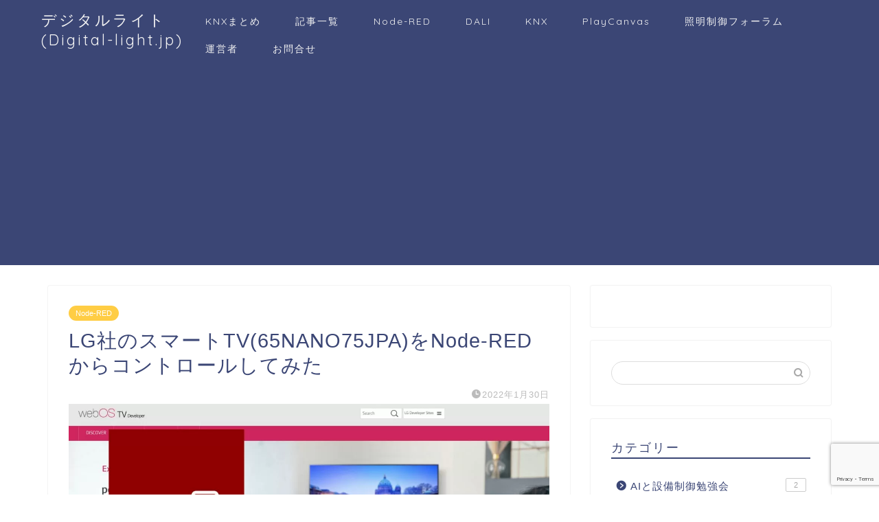

--- FILE ---
content_type: text/html; charset=UTF-8
request_url: https://digital-light.jp/2022/01/30/control-lg-smart-tv-from-node-red/
body_size: 23774
content:
<!DOCTYPE html>
<html lang="ja">
<head prefix="og: http://ogp.me/ns# fb: http://ogp.me/ns/fb# article: http://ogp.me/ns/article#">
<!-- wexal_pst_init.js does not exist -->
<!-- engagement_delay.js does not exist -->
<!-- lazy_youtube.js does not exist -->
<link rel="dns-prefetch" href="//use.fontawesome.com/">
<link rel="preconnect" href="//use.fontawesome.com/">
<link rel="dns-prefetch" href="//cdnjs.cloudflare.com/">
<link rel="dns-prefetch" href="//translate.google.com/">
<link rel="dns-prefetch" href="//rcm-fe.amazon-adsystem.com/">
<link rel="dns-prefetch" href="//www.google.com/">
<link rel="dns-prefetch" href="//stats.wp.com/">
<link rel="dns-prefetch" href="//www.googletagmanager.com/">
<link rel="dns-prefetch" href="//secure.gravatar.com/">
<link rel="dns-prefetch" href="//pagead2.googlesyndication.com/">
<link rel="dns-prefetch" href="//ajax.googleapis.com/">
<link rel="dns-prefetch" href="//www.youtube.com/">
<meta charset="utf-8">
<meta http-equiv="X-UA-Compatible" content="IE=edge">
<meta name="viewport" content="width=device-width, initial-scale=1">
<!-- ここからOGP -->
<meta property="og:type" content="blog">
<meta property="og:title" content="LG社のスマートTV(65NANO75JPA)をNode-REDからコントロールしてみた｜デジタルライト(Digital-light.jp)">
<meta property="og:url" content="https://digital-light.jp/2022/01/30/control-lg-smart-tv-from-node-red/">
<meta property="og:description" content="2022年1月にスマートライトは事務所を世田谷区から渋谷区初台に移転しました。 移転を機にLG社の65インチテレビ（65">
<meta property="og:image" content="https://digital-light.jp/wp-content/uploads/2022/01/thum-lgtv-1.jpg">
<meta property="og:site_name" content="デジタルライト(Digital-light.jp)">
<meta property="fb:admins" content="">
<meta name="twitter:card" content="summary">
<!-- ここまでOGP -->
<meta name="description" itemprop="description" content="2022年1月にスマートライトは事務所を世田谷区から渋谷区初台に移転しました。 移転を機にLG社の65インチテレビ（65">
<link rel="shortcut icon" href="https://digital-light.jp/wp-content/themes/jin/favicon.ico">
<link rel="canonical" href="https://digital-light.jp/2022/01/30/control-lg-smart-tv-from-node-red/">
<title>LG社のスマートTV(65NANO75JPA)をNode-REDからコントロールしてみた｜デジタルライト(Digital-light.jp)</title>
<meta name='robots' content='max-image-preview:large'/>
<style>img:is([sizes="auto" i], [sizes^="auto," i]) { contain-intrinsic-size: 3000px 1500px }</style>
<link rel='dns-prefetch' href='//ajax.googleapis.com'/>
<link rel='dns-prefetch' href='//cdnjs.cloudflare.com'/>
<link rel='dns-prefetch' href='//use.fontawesome.com'/>
<link rel='dns-prefetch' href='//stats.wp.com'/>
<link rel='dns-prefetch' href='//v0.wordpress.com'/>
<link rel='dns-prefetch' href='//www.googletagmanager.com'/>
<link rel='dns-prefetch' href='//pagead2.googlesyndication.com'/>
<link rel="alternate" type="application/rss+xml" title="デジタルライト(Digital-light.jp) &raquo; LG社のスマートTV(65NANO75JPA)をNode-REDからコントロールしてみた のコメントのフィード" href="https://digital-light.jp/2022/01/30/control-lg-smart-tv-from-node-red/feed/"/>
<script type="text/javascript">
/* <![CDATA[ */
window._wpemojiSettings = {"baseUrl":"https:\/\/s.w.org\/images\/core\/emoji\/16.0.1\/72x72\/","ext":".png","svgUrl":"https:\/\/s.w.org\/images\/core\/emoji\/16.0.1\/svg\/","svgExt":".svg","source":{"concatemoji":"https:\/\/digital-light.jp\/wp-includes\/js\/wp-emoji-release.min.js?ver=6.8.3"}};
/*! This file is auto-generated */
!function(s,n){var o,i,e;function c(e){try{var t={supportTests:e,timestamp:(new Date).valueOf()};sessionStorage.setItem(o,JSON.stringify(t))}catch(e){}}function p(e,t,n){e.clearRect(0,0,e.canvas.width,e.canvas.height),e.fillText(t,0,0);var t=new Uint32Array(e.getImageData(0,0,e.canvas.width,e.canvas.height).data),a=(e.clearRect(0,0,e.canvas.width,e.canvas.height),e.fillText(n,0,0),new Uint32Array(e.getImageData(0,0,e.canvas.width,e.canvas.height).data));return t.every(function(e,t){return e===a[t]})}function u(e,t){e.clearRect(0,0,e.canvas.width,e.canvas.height),e.fillText(t,0,0);for(var n=e.getImageData(16,16,1,1),a=0;a<n.data.length;a++)if(0!==n.data[a])return!1;return!0}function f(e,t,n,a){switch(t){case"flag":return n(e,"\ud83c\udff3\ufe0f\u200d\u26a7\ufe0f","\ud83c\udff3\ufe0f\u200b\u26a7\ufe0f")?!1:!n(e,"\ud83c\udde8\ud83c\uddf6","\ud83c\udde8\u200b\ud83c\uddf6")&&!n(e,"\ud83c\udff4\udb40\udc67\udb40\udc62\udb40\udc65\udb40\udc6e\udb40\udc67\udb40\udc7f","\ud83c\udff4\u200b\udb40\udc67\u200b\udb40\udc62\u200b\udb40\udc65\u200b\udb40\udc6e\u200b\udb40\udc67\u200b\udb40\udc7f");case"emoji":return!a(e,"\ud83e\udedf")}return!1}function g(e,t,n,a){var r="undefined"!=typeof WorkerGlobalScope&&self instanceof WorkerGlobalScope?new OffscreenCanvas(300,150):s.createElement("canvas"),o=r.getContext("2d",{willReadFrequently:!0}),i=(o.textBaseline="top",o.font="600 32px Arial",{});return e.forEach(function(e){i[e]=t(o,e,n,a)}),i}function t(e){var t=s.createElement("script");t.src=e,t.defer=!0,s.head.appendChild(t)}"undefined"!=typeof Promise&&(o="wpEmojiSettingsSupports",i=["flag","emoji"],n.supports={everything:!0,everythingExceptFlag:!0},e=new Promise(function(e){s.addEventListener("DOMContentLoaded",e,{once:!0})}),new Promise(function(t){var n=function(){try{var e=JSON.parse(sessionStorage.getItem(o));if("object"==typeof e&&"number"==typeof e.timestamp&&(new Date).valueOf()<e.timestamp+604800&&"object"==typeof e.supportTests)return e.supportTests}catch(e){}return null}();if(!n){if("undefined"!=typeof Worker&&"undefined"!=typeof OffscreenCanvas&&"undefined"!=typeof URL&&URL.createObjectURL&&"undefined"!=typeof Blob)try{var e="postMessage("+g.toString()+"("+[JSON.stringify(i),f.toString(),p.toString(),u.toString()].join(",")+"));",a=new Blob([e],{type:"text/javascript"}),r=new Worker(URL.createObjectURL(a),{name:"wpTestEmojiSupports"});return void(r.onmessage=function(e){c(n=e.data),r.terminate(),t(n)})}catch(e){}c(n=g(i,f,p,u))}t(n)}).then(function(e){for(var t in e)n.supports[t]=e[t],n.supports.everything=n.supports.everything&&n.supports[t],"flag"!==t&&(n.supports.everythingExceptFlag=n.supports.everythingExceptFlag&&n.supports[t]);n.supports.everythingExceptFlag=n.supports.everythingExceptFlag&&!n.supports.flag,n.DOMReady=!1,n.readyCallback=function(){n.DOMReady=!0}}).then(function(){return e}).then(function(){var e;n.supports.everything||(n.readyCallback(),(e=n.source||{}).concatemoji?t(e.concatemoji):e.wpemoji&&e.twemoji&&(t(e.twemoji),t(e.wpemoji)))}))}((window,document),window._wpemojiSettings);
/* ]]> */
</script>
<link rel='stylesheet' id='wp-block-library-css' href='https://digital-light.jp/wp-includes/css/dist/block-library/style.min.css?ver=6.8.3' type='text/css' media='all'/>
<style id='classic-theme-styles-inline-css' type='text/css'>
/*! This file is auto-generated */
.wp-block-button__link{color:#fff;background-color:#32373c;border-radius:9999px;box-shadow:none;text-decoration:none;padding:calc(.667em + 2px) calc(1.333em + 2px);font-size:1.125em}.wp-block-file__button{background:#32373c;color:#fff;text-decoration:none}
</style>
<link rel='stylesheet' id='mediaelement-css' href='https://digital-light.jp/wp-includes/js/mediaelement/mediaelementplayer-legacy.min.css?ver=4.2.17' type='text/css' media='all'/>
<link rel='stylesheet' id='wp-mediaelement-css' href='https://digital-light.jp/wp-includes/js/mediaelement/wp-mediaelement.min.css?ver=6.8.3' type='text/css' media='all'/>
<style id='jetpack-sharing-buttons-style-inline-css' type='text/css'>
.jetpack-sharing-buttons__services-list{display:flex;flex-direction:row;flex-wrap:wrap;gap:0;list-style-type:none;margin:5px;padding:0}.jetpack-sharing-buttons__services-list.has-small-icon-size{font-size:12px}.jetpack-sharing-buttons__services-list.has-normal-icon-size{font-size:16px}.jetpack-sharing-buttons__services-list.has-large-icon-size{font-size:24px}.jetpack-sharing-buttons__services-list.has-huge-icon-size{font-size:36px}@media print{.jetpack-sharing-buttons__services-list{display:none!important}}.editor-styles-wrapper .wp-block-jetpack-sharing-buttons{gap:0;padding-inline-start:0}ul.jetpack-sharing-buttons__services-list.has-background{padding:1.25em 2.375em}
</style>
<style id='global-styles-inline-css' type='text/css'>
:root{--wp--preset--aspect-ratio--square: 1;--wp--preset--aspect-ratio--4-3: 4/3;--wp--preset--aspect-ratio--3-4: 3/4;--wp--preset--aspect-ratio--3-2: 3/2;--wp--preset--aspect-ratio--2-3: 2/3;--wp--preset--aspect-ratio--16-9: 16/9;--wp--preset--aspect-ratio--9-16: 9/16;--wp--preset--color--black: #000000;--wp--preset--color--cyan-bluish-gray: #abb8c3;--wp--preset--color--white: #ffffff;--wp--preset--color--pale-pink: #f78da7;--wp--preset--color--vivid-red: #cf2e2e;--wp--preset--color--luminous-vivid-orange: #ff6900;--wp--preset--color--luminous-vivid-amber: #fcb900;--wp--preset--color--light-green-cyan: #7bdcb5;--wp--preset--color--vivid-green-cyan: #00d084;--wp--preset--color--pale-cyan-blue: #8ed1fc;--wp--preset--color--vivid-cyan-blue: #0693e3;--wp--preset--color--vivid-purple: #9b51e0;--wp--preset--gradient--vivid-cyan-blue-to-vivid-purple: linear-gradient(135deg,rgba(6,147,227,1) 0%,rgb(155,81,224) 100%);--wp--preset--gradient--light-green-cyan-to-vivid-green-cyan: linear-gradient(135deg,rgb(122,220,180) 0%,rgb(0,208,130) 100%);--wp--preset--gradient--luminous-vivid-amber-to-luminous-vivid-orange: linear-gradient(135deg,rgba(252,185,0,1) 0%,rgba(255,105,0,1) 100%);--wp--preset--gradient--luminous-vivid-orange-to-vivid-red: linear-gradient(135deg,rgba(255,105,0,1) 0%,rgb(207,46,46) 100%);--wp--preset--gradient--very-light-gray-to-cyan-bluish-gray: linear-gradient(135deg,rgb(238,238,238) 0%,rgb(169,184,195) 100%);--wp--preset--gradient--cool-to-warm-spectrum: linear-gradient(135deg,rgb(74,234,220) 0%,rgb(151,120,209) 20%,rgb(207,42,186) 40%,rgb(238,44,130) 60%,rgb(251,105,98) 80%,rgb(254,248,76) 100%);--wp--preset--gradient--blush-light-purple: linear-gradient(135deg,rgb(255,206,236) 0%,rgb(152,150,240) 100%);--wp--preset--gradient--blush-bordeaux: linear-gradient(135deg,rgb(254,205,165) 0%,rgb(254,45,45) 50%,rgb(107,0,62) 100%);--wp--preset--gradient--luminous-dusk: linear-gradient(135deg,rgb(255,203,112) 0%,rgb(199,81,192) 50%,rgb(65,88,208) 100%);--wp--preset--gradient--pale-ocean: linear-gradient(135deg,rgb(255,245,203) 0%,rgb(182,227,212) 50%,rgb(51,167,181) 100%);--wp--preset--gradient--electric-grass: linear-gradient(135deg,rgb(202,248,128) 0%,rgb(113,206,126) 100%);--wp--preset--gradient--midnight: linear-gradient(135deg,rgb(2,3,129) 0%,rgb(40,116,252) 100%);--wp--preset--font-size--small: 13px;--wp--preset--font-size--medium: 20px;--wp--preset--font-size--large: 36px;--wp--preset--font-size--x-large: 42px;--wp--preset--spacing--20: 0.44rem;--wp--preset--spacing--30: 0.67rem;--wp--preset--spacing--40: 1rem;--wp--preset--spacing--50: 1.5rem;--wp--preset--spacing--60: 2.25rem;--wp--preset--spacing--70: 3.38rem;--wp--preset--spacing--80: 5.06rem;--wp--preset--shadow--natural: 6px 6px 9px rgba(0, 0, 0, 0.2);--wp--preset--shadow--deep: 12px 12px 50px rgba(0, 0, 0, 0.4);--wp--preset--shadow--sharp: 6px 6px 0px rgba(0, 0, 0, 0.2);--wp--preset--shadow--outlined: 6px 6px 0px -3px rgba(255, 255, 255, 1), 6px 6px rgba(0, 0, 0, 1);--wp--preset--shadow--crisp: 6px 6px 0px rgba(0, 0, 0, 1);}:where(.is-layout-flex){gap: 0.5em;}:where(.is-layout-grid){gap: 0.5em;}body .is-layout-flex{display: flex;}.is-layout-flex{flex-wrap: wrap;align-items: center;}.is-layout-flex > :is(*, div){margin: 0;}body .is-layout-grid{display: grid;}.is-layout-grid > :is(*, div){margin: 0;}:where(.wp-block-columns.is-layout-flex){gap: 2em;}:where(.wp-block-columns.is-layout-grid){gap: 2em;}:where(.wp-block-post-template.is-layout-flex){gap: 1.25em;}:where(.wp-block-post-template.is-layout-grid){gap: 1.25em;}.has-black-color{color: var(--wp--preset--color--black) !important;}.has-cyan-bluish-gray-color{color: var(--wp--preset--color--cyan-bluish-gray) !important;}.has-white-color{color: var(--wp--preset--color--white) !important;}.has-pale-pink-color{color: var(--wp--preset--color--pale-pink) !important;}.has-vivid-red-color{color: var(--wp--preset--color--vivid-red) !important;}.has-luminous-vivid-orange-color{color: var(--wp--preset--color--luminous-vivid-orange) !important;}.has-luminous-vivid-amber-color{color: var(--wp--preset--color--luminous-vivid-amber) !important;}.has-light-green-cyan-color{color: var(--wp--preset--color--light-green-cyan) !important;}.has-vivid-green-cyan-color{color: var(--wp--preset--color--vivid-green-cyan) !important;}.has-pale-cyan-blue-color{color: var(--wp--preset--color--pale-cyan-blue) !important;}.has-vivid-cyan-blue-color{color: var(--wp--preset--color--vivid-cyan-blue) !important;}.has-vivid-purple-color{color: var(--wp--preset--color--vivid-purple) !important;}.has-black-background-color{background-color: var(--wp--preset--color--black) !important;}.has-cyan-bluish-gray-background-color{background-color: var(--wp--preset--color--cyan-bluish-gray) !important;}.has-white-background-color{background-color: var(--wp--preset--color--white) !important;}.has-pale-pink-background-color{background-color: var(--wp--preset--color--pale-pink) !important;}.has-vivid-red-background-color{background-color: var(--wp--preset--color--vivid-red) !important;}.has-luminous-vivid-orange-background-color{background-color: var(--wp--preset--color--luminous-vivid-orange) !important;}.has-luminous-vivid-amber-background-color{background-color: var(--wp--preset--color--luminous-vivid-amber) !important;}.has-light-green-cyan-background-color{background-color: var(--wp--preset--color--light-green-cyan) !important;}.has-vivid-green-cyan-background-color{background-color: var(--wp--preset--color--vivid-green-cyan) !important;}.has-pale-cyan-blue-background-color{background-color: var(--wp--preset--color--pale-cyan-blue) !important;}.has-vivid-cyan-blue-background-color{background-color: var(--wp--preset--color--vivid-cyan-blue) !important;}.has-vivid-purple-background-color{background-color: var(--wp--preset--color--vivid-purple) !important;}.has-black-border-color{border-color: var(--wp--preset--color--black) !important;}.has-cyan-bluish-gray-border-color{border-color: var(--wp--preset--color--cyan-bluish-gray) !important;}.has-white-border-color{border-color: var(--wp--preset--color--white) !important;}.has-pale-pink-border-color{border-color: var(--wp--preset--color--pale-pink) !important;}.has-vivid-red-border-color{border-color: var(--wp--preset--color--vivid-red) !important;}.has-luminous-vivid-orange-border-color{border-color: var(--wp--preset--color--luminous-vivid-orange) !important;}.has-luminous-vivid-amber-border-color{border-color: var(--wp--preset--color--luminous-vivid-amber) !important;}.has-light-green-cyan-border-color{border-color: var(--wp--preset--color--light-green-cyan) !important;}.has-vivid-green-cyan-border-color{border-color: var(--wp--preset--color--vivid-green-cyan) !important;}.has-pale-cyan-blue-border-color{border-color: var(--wp--preset--color--pale-cyan-blue) !important;}.has-vivid-cyan-blue-border-color{border-color: var(--wp--preset--color--vivid-cyan-blue) !important;}.has-vivid-purple-border-color{border-color: var(--wp--preset--color--vivid-purple) !important;}.has-vivid-cyan-blue-to-vivid-purple-gradient-background{background: var(--wp--preset--gradient--vivid-cyan-blue-to-vivid-purple) !important;}.has-light-green-cyan-to-vivid-green-cyan-gradient-background{background: var(--wp--preset--gradient--light-green-cyan-to-vivid-green-cyan) !important;}.has-luminous-vivid-amber-to-luminous-vivid-orange-gradient-background{background: var(--wp--preset--gradient--luminous-vivid-amber-to-luminous-vivid-orange) !important;}.has-luminous-vivid-orange-to-vivid-red-gradient-background{background: var(--wp--preset--gradient--luminous-vivid-orange-to-vivid-red) !important;}.has-very-light-gray-to-cyan-bluish-gray-gradient-background{background: var(--wp--preset--gradient--very-light-gray-to-cyan-bluish-gray) !important;}.has-cool-to-warm-spectrum-gradient-background{background: var(--wp--preset--gradient--cool-to-warm-spectrum) !important;}.has-blush-light-purple-gradient-background{background: var(--wp--preset--gradient--blush-light-purple) !important;}.has-blush-bordeaux-gradient-background{background: var(--wp--preset--gradient--blush-bordeaux) !important;}.has-luminous-dusk-gradient-background{background: var(--wp--preset--gradient--luminous-dusk) !important;}.has-pale-ocean-gradient-background{background: var(--wp--preset--gradient--pale-ocean) !important;}.has-electric-grass-gradient-background{background: var(--wp--preset--gradient--electric-grass) !important;}.has-midnight-gradient-background{background: var(--wp--preset--gradient--midnight) !important;}.has-small-font-size{font-size: var(--wp--preset--font-size--small) !important;}.has-medium-font-size{font-size: var(--wp--preset--font-size--medium) !important;}.has-large-font-size{font-size: var(--wp--preset--font-size--large) !important;}.has-x-large-font-size{font-size: var(--wp--preset--font-size--x-large) !important;}
:where(.wp-block-post-template.is-layout-flex){gap: 1.25em;}:where(.wp-block-post-template.is-layout-grid){gap: 1.25em;}
:where(.wp-block-columns.is-layout-flex){gap: 2em;}:where(.wp-block-columns.is-layout-grid){gap: 2em;}
:root :where(.wp-block-pullquote){font-size: 1.5em;line-height: 1.6;}
</style>
<link rel='stylesheet' id='parent-style-css' href='https://digital-light.jp/wp-content/themes/jin/style.css?ver=6.8.3' type='text/css' media='all'/>
<link rel='stylesheet' id='theme-style-css' href='https://digital-light.jp/wp-content/themes/jin-child/style.css?ver=6.8.3' type='text/css' media='all'/>
<link rel='stylesheet' id='fontawesome-style-css' href='https://use.fontawesome.com/releases/v5.6.3/css/all.css?ver=6.8.3' type='text/css' media='all'/>
<link rel='stylesheet' id='swiper-style-css' href='https://cdnjs.cloudflare.com/ajax/libs/Swiper/4.0.7/css/swiper.min.css?ver=6.8.3' type='text/css' media='all'/>
<link rel="alternate" title="JSON" type="application/json" href="https://digital-light.jp/wp-json/wp/v2/posts/5986"/>
<meta name="generator" content="Site Kit by Google 1.159.0"/>	<style>img#wpstats{display:none}</style>
<style type="text/css">
		#wrapper {
			background-color: #fff;
			background-image: url();
					}

		.related-entry-headline-text span:before,
		#comment-title span:before,
		#reply-title span:before {
			background-color: #3b4675;
			border-color: #3b4675 !important;
		}

		#breadcrumb:after,
		#page-top a {
			background-color: #3b4675;
		}

		footer {
			background-color: #3b4675;
		}

		.footer-inner a,
		#copyright,
		#copyright-center {
			border-color: #fff !important;
			color: #fff !important;
		}

		#footer-widget-area {
			border-color: #fff !important;
		}

		.page-top-footer a {
			color: #3b4675 !important;
		}

		#breadcrumb ul li,
		#breadcrumb ul li a {
			color: #3b4675 !important;
		}

		body,
		a,
		a:link,
		a:visited,
		.my-profile,
		.widgettitle,
		.tabBtn-mag label {
			color: #3b4675;
		}

		a:hover {
			color: #008db7;
		}

		.widget_nav_menu ul>li>a:before,
		.widget_categories ul>li>a:before,
		.widget_pages ul>li>a:before,
		.widget_recent_entries ul>li>a:before,
		.widget_archive ul>li>a:before,
		.widget_archive form:after,
		.widget_categories form:after,
		.widget_nav_menu ul>li>ul.sub-menu>li>a:before,
		.widget_categories ul>li>.children>li>a:before,
		.widget_pages ul>li>.children>li>a:before,
		.widget_nav_menu ul>li>ul.sub-menu>li>ul.sub-menu li>a:before,
		.widget_categories ul>li>.children>li>.children li>a:before,
		.widget_pages ul>li>.children>li>.children li>a:before {
			color: #3b4675;
		}

		.widget_nav_menu ul .sub-menu .sub-menu li a:before {
			background-color: #3b4675 !important;
		}
		.d--labeling-act-border{
			border-color: rgba(59,70,117,0.18);
		}
		.c--labeling-act.d--labeling-act-solid{
			background-color: rgba(59,70,117,0.06);
		}
		.a--labeling-act{
			color: rgba(59,70,117,0.6);
		}
		.a--labeling-small-act span{
			background-color: rgba(59,70,117,0.21);
		}
		.c--labeling-act.d--labeling-act-strong{
			background-color: rgba(59,70,117,0.045);
		}
		.d--labeling-act-strong .a--labeling-act{
			color: rgba(59,70,117,0.75);
		}


		footer .footer-widget,
		footer .footer-widget a,
		footer .footer-widget ul li,
		.footer-widget.widget_nav_menu ul>li>a:before,
		.footer-widget.widget_categories ul>li>a:before,
		.footer-widget.widget_recent_entries ul>li>a:before,
		.footer-widget.widget_pages ul>li>a:before,
		.footer-widget.widget_archive ul>li>a:before,
		footer .widget_tag_cloud .tagcloud a:before {
			color: #fff !important;
			border-color: #fff !important;
		}

		footer .footer-widget .widgettitle {
			color: #fff !important;
			border-color: #ffcd44 !important;
		}

		footer .widget_nav_menu ul .children .children li a:before,
		footer .widget_categories ul .children .children li a:before,
		footer .widget_nav_menu ul .sub-menu .sub-menu li a:before {
			background-color: #fff !important;
		}

		#drawernav a:hover,
		.post-list-title,
		#prev-next p,
		#toc_container .toc_list li a {
			color: #3b4675 !important;
		}

		#header-box {
			background-color: #3b4675;
		}

		@media (min-width: 768px) {

			#header-box .header-box10-bg:before,
			#header-box .header-box11-bg:before {
				border-radius: 2px;
			}
		}

		@media (min-width: 768px) {
			.top-image-meta {
				margin-top: calc(0px - 30px);
			}
		}

		@media (min-width: 1200px) {
			.top-image-meta {
				margin-top: calc(0px);
			}
		}

		.pickup-contents:before {
			background-color: #3b4675 !important;
		}

		.main-image-text {
			color: #555;
		}

		.main-image-text-sub {
			color: #555;
		}

		@media (min-width: 481px) {
			#site-info {
				padding-top: 15px !important;
				padding-bottom: 15px !important;
			}
		}

		#site-info span a {
			color: #f4f4f4 !important;
		}

		#headmenu .headsns .line a svg {
			fill: #f4f4f4 !important;
		}

		#headmenu .headsns a,
		#headmenu {
			color: #f4f4f4 !important;
			border-color: #f4f4f4 !important;
		}

		.profile-follow .line-sns a svg {
			fill: #3b4675 !important;
		}

		.profile-follow .line-sns a:hover svg {
			fill: #ffcd44 !important;
		}

		.profile-follow a {
			color: #3b4675 !important;
			border-color: #3b4675 !important;
		}

		.profile-follow a:hover,
		#headmenu .headsns a:hover {
			color: #ffcd44 !important;
			border-color: #ffcd44 !important;
		}

		.search-box:hover {
			color: #ffcd44 !important;
			border-color: #ffcd44 !important;
		}

		#header #headmenu .headsns .line a:hover svg {
			fill: #ffcd44 !important;
		}

		.cps-icon-bar,
		#navtoggle:checked+.sp-menu-open .cps-icon-bar {
			background-color: #f4f4f4;
		}

		#nav-container {
			background-color: #fff;
		}

		.menu-box .menu-item svg {
			fill: #f4f4f4;
		}

		#drawernav ul.menu-box>li>a,
		#drawernav2 ul.menu-box>li>a,
		#drawernav3 ul.menu-box>li>a,
		#drawernav4 ul.menu-box>li>a,
		#drawernav5 ul.menu-box>li>a,
		#drawernav ul.menu-box>li.menu-item-has-children:after,
		#drawernav2 ul.menu-box>li.menu-item-has-children:after,
		#drawernav3 ul.menu-box>li.menu-item-has-children:after,
		#drawernav4 ul.menu-box>li.menu-item-has-children:after,
		#drawernav5 ul.menu-box>li.menu-item-has-children:after {
			color: #f4f4f4 !important;
		}

		#drawernav ul.menu-box li a,
		#drawernav2 ul.menu-box li a,
		#drawernav3 ul.menu-box li a,
		#drawernav4 ul.menu-box li a,
		#drawernav5 ul.menu-box li a {
			font-size: 14px !important;
		}

		#drawernav3 ul.menu-box>li {
			color: #3b4675 !important;
		}

		#drawernav4 .menu-box>.menu-item>a:after,
		#drawernav3 .menu-box>.menu-item>a:after,
		#drawernav .menu-box>.menu-item>a:after {
			background-color: #f4f4f4 !important;
		}

		#drawernav2 .menu-box>.menu-item:hover,
		#drawernav5 .menu-box>.menu-item:hover {
			border-top-color: #3b4675 !important;
		}

		.cps-info-bar a {
			background-color: #ffcd44 !important;
		}

		@media (min-width: 768px) {
			.post-list-mag .post-list-item:not(:nth-child(2n)) {
				margin-right: 2.6%;
			}
		}

		@media (min-width: 768px) {

			#tab-1:checked~.tabBtn-mag li [for="tab-1"]:after,
			#tab-2:checked~.tabBtn-mag li [for="tab-2"]:after,
			#tab-3:checked~.tabBtn-mag li [for="tab-3"]:after,
			#tab-4:checked~.tabBtn-mag li [for="tab-4"]:after {
				border-top-color: #3b4675 !important;
			}

			.tabBtn-mag label {
				border-bottom-color: #3b4675 !important;
			}
		}

		#tab-1:checked~.tabBtn-mag li [for="tab-1"],
		#tab-2:checked~.tabBtn-mag li [for="tab-2"],
		#tab-3:checked~.tabBtn-mag li [for="tab-3"],
		#tab-4:checked~.tabBtn-mag li [for="tab-4"],
		#prev-next a.next:after,
		#prev-next a.prev:after,
		.more-cat-button a:hover span:before {
			background-color: #3b4675 !important;
		}


		.swiper-slide .post-list-cat,
		.post-list-mag .post-list-cat,
		.post-list-mag3col .post-list-cat,
		.post-list-mag-sp1col .post-list-cat,
		.swiper-pagination-bullet-active,
		.pickup-cat,
		.post-list .post-list-cat,
		#breadcrumb .bcHome a:hover span:before,
		.popular-item:nth-child(1) .pop-num,
		.popular-item:nth-child(2) .pop-num,
		.popular-item:nth-child(3) .pop-num {
			background-color: #ffcd44 !important;
		}

		.sidebar-btn a,
		.profile-sns-menu {
			background-color: #ffcd44 !important;
		}

		.sp-sns-menu a,
		.pickup-contents-box a:hover .pickup-title {
			border-color: #3b4675 !important;
			color: #3b4675 !important;
		}

		.pro-line svg {
			fill: #3b4675 !important;
		}

		.cps-post-cat a,
		.meta-cat,
		.popular-cat {
			background-color: #ffcd44 !important;
			border-color: #ffcd44 !important;
		}

		.tagicon,
		.tag-box a,
		#toc_container .toc_list>li,
		#toc_container .toc_title {
			color: #3b4675 !important;
		}

		.widget_tag_cloud a::before {
			color: #3b4675 !important;
		}

		.tag-box a,
		#toc_container:before {
			border-color: #3b4675 !important;
		}

		.cps-post-cat a:hover {
			color: #008db7 !important;
		}

		.pagination li:not([class*="current"]) a:hover,
		.widget_tag_cloud a:hover {
			background-color: #3b4675 !important;
		}

		.pagination li:not([class*="current"]) a:hover {
			opacity: 0.5 !important;
		}

		.pagination li.current a {
			background-color: #3b4675 !important;
			border-color: #3b4675 !important;
		}

		.nextpage a:hover span {
			color: #3b4675 !important;
			border-color: #3b4675 !important;
		}

		.cta-content:before {
			background-color: #6FBFCA !important;
		}

		.cta-text,
		.info-title {
			color: #fff !important;
		}

		#footer-widget-area.footer_style1 .widgettitle {
			border-color: #ffcd44 !important;
		}

		.sidebar_style1 .widgettitle,
		.sidebar_style5 .widgettitle {
			border-color: #3b4675 !important;
		}

		.sidebar_style2 .widgettitle,
		.sidebar_style4 .widgettitle,
		.sidebar_style6 .widgettitle,
		#home-bottom-widget .widgettitle,
		#home-top-widget .widgettitle,
		#post-bottom-widget .widgettitle,
		#post-top-widget .widgettitle {
			background-color: #3b4675 !important;
		}

		#home-bottom-widget .widget_search .search-box input[type="submit"],
		#home-top-widget .widget_search .search-box input[type="submit"],
		#post-bottom-widget .widget_search .search-box input[type="submit"],
		#post-top-widget .widget_search .search-box input[type="submit"] {
			background-color: #ffcd44 !important;
		}

		.tn-logo-size {
			font-size: 160% !important;
		}

		@media (min-width: 481px) {
			.tn-logo-size img {
				width: calc(160%*0.5) !important;
			}
		}

		@media (min-width: 768px) {
			.tn-logo-size img {
				width: calc(160%*2.2) !important;
			}
		}

		@media (min-width: 1200px) {
			.tn-logo-size img {
				width: 160% !important;
			}
		}

		.sp-logo-size {
			font-size: 100% !important;
		}

		.sp-logo-size img {
			width: 100% !important;
		}

		.cps-post-main ul>li:before,
		.cps-post-main ol>li:before {
			background-color: #ffcd44 !important;
		}

		.profile-card .profile-title {
			background-color: #3b4675 !important;
		}

		.profile-card {
			border-color: #3b4675 !important;
		}

		.cps-post-main a {
			color: #008db7;
		}

		.cps-post-main .marker {
			background: -webkit-linear-gradient(transparent 60%, #ffcedb 0%);
			background: linear-gradient(transparent 60%, #ffcedb 0%);
		}

		.cps-post-main .marker2 {
			background: -webkit-linear-gradient(transparent 60%, #a9eaf2 0%);
			background: linear-gradient(transparent 60%, #a9eaf2 0%);
		}

		.cps-post-main .jic-sc {
			color: #e9546b;
		}


		.simple-box1 {
			border-color: #ef9b9b !important;
		}

		.simple-box2 {
			border-color: #f2bf7d !important;
		}

		.simple-box3 {
			border-color: #b5e28a !important;
		}

		.simple-box4 {
			border-color: #7badd8 !important;
		}

		.simple-box4:before {
			background-color: #7badd8;
		}

		.simple-box5 {
			border-color: #e896c7 !important;
		}

		.simple-box5:before {
			background-color: #e896c7;
		}

		.simple-box6 {
			background-color: #fffdef !important;
		}

		.simple-box7 {
			border-color: #def1f9 !important;
		}

		.simple-box7:before {
			background-color: #def1f9 !important;
		}

		.simple-box8 {
			border-color: #96ddc1 !important;
		}

		.simple-box8:before {
			background-color: #96ddc1 !important;
		}

		.simple-box9:before {
			background-color: #e1c0e8 !important;
		}

		.simple-box9:after {
			border-color: #e1c0e8 #e1c0e8 #fff #fff !important;
		}

		.kaisetsu-box1:before,
		.kaisetsu-box1-title {
			background-color: #ffb49e !important;
		}

		.kaisetsu-box2 {
			border-color: #89c2f4 !important;
		}

		.kaisetsu-box2-title {
			background-color: #89c2f4 !important;
		}

		.kaisetsu-box4 {
			border-color: #ea91a9 !important;
		}

		.kaisetsu-box4-title {
			background-color: #ea91a9 !important;
		}

		.kaisetsu-box5:before {
			background-color: #57b3ba !important;
		}

		.kaisetsu-box5-title {
			background-color: #57b3ba !important;
		}

		.concept-box1 {
			border-color: #85db8f !important;
		}

		.concept-box1:after {
			background-color: #85db8f !important;
		}

		.concept-box1:before {
			content: "ポイント" !important;
			color: #85db8f !important;
		}

		.concept-box2 {
			border-color: #f7cf6a !important;
		}

		.concept-box2:after {
			background-color: #f7cf6a !important;
		}

		.concept-box2:before {
			content: "注意点" !important;
			color: #f7cf6a !important;
		}

		.concept-box3 {
			border-color: #86cee8 !important;
		}

		.concept-box3:after {
			background-color: #86cee8 !important;
		}

		.concept-box3:before {
			content: "良い例" !important;
			color: #86cee8 !important;
		}

		.concept-box4 {
			border-color: #ed8989 !important;
		}

		.concept-box4:after {
			background-color: #ed8989 !important;
		}

		.concept-box4:before {
			content: "悪い例" !important;
			color: #ed8989 !important;
		}

		.concept-box5 {
			border-color: #9e9e9e !important;
		}

		.concept-box5:after {
			background-color: #9e9e9e !important;
		}

		.concept-box5:before {
			content: "参考" !important;
			color: #9e9e9e !important;
		}

		.concept-box6 {
			border-color: #8eaced !important;
		}

		.concept-box6:after {
			background-color: #8eaced !important;
		}

		.concept-box6:before {
			content: "メモ" !important;
			color: #8eaced !important;
		}

		.innerlink-box1,
		.blog-card {
			border-color: #73bc9b !important;
		}

		.innerlink-box1-title {
			background-color: #73bc9b !important;
			border-color: #73bc9b !important;
		}

		.innerlink-box1:before,
		.blog-card-hl-box {
			background-color: #73bc9b !important;
		}

		.jin-ac-box01-title::after {
			color: #3b4675;
		}

		.color-button01 a,
		.color-button01 a:hover,
		.color-button01:before {
			background-color: #008db7 !important;
		}

		.top-image-btn-color a,
		.top-image-btn-color a:hover,
		.top-image-btn-color:before {
			background-color: #ffcd44 !important;
		}

		.color-button02 a,
		.color-button02 a:hover,
		.color-button02:before {
			background-color: #d9333f !important;
		}

		.color-button01-big a,
		.color-button01-big a:hover,
		.color-button01-big:before {
			background-color: #3296d1 !important;
		}

		.color-button01-big a,
		.color-button01-big:before {
			border-radius: 5px !important;
		}

		.color-button01-big a {
			padding-top: 20px !important;
			padding-bottom: 20px !important;
		}

		.color-button02-big a,
		.color-button02-big a:hover,
		.color-button02-big:before {
			background-color: #83d159 !important;
		}

		.color-button02-big a,
		.color-button02-big:before {
			border-radius: 5px !important;
		}

		.color-button02-big a {
			padding-top: 20px !important;
			padding-bottom: 20px !important;
		}

		.color-button01-big {
			width: 75% !important;
		}

		.color-button02-big {
			width: 75% !important;
		}

		.top-image-btn-color:before,
		.color-button01:before,
		.color-button02:before,
		.color-button01-big:before,
		.color-button02-big:before {
			bottom: -1px;
			left: -1px;
			width: 100%;
			height: 100%;
			border-radius: 6px;
			box-shadow: 0px 1px 5px 0px rgba(0, 0, 0, 0.25);
			-webkit-transition: all .4s;
			transition: all .4s;
		}

		.top-image-btn-color a:hover,
		.color-button01 a:hover,
		.color-button02 a:hover,
		.color-button01-big a:hover,
		.color-button02-big a:hover {
			-webkit-transform: translateY(2px);
			transform: translateY(2px);
			-webkit-filter: brightness(0.95);
			filter: brightness(0.95);
		}

		.top-image-btn-color:hover:before,
		.color-button01:hover:before,
		.color-button02:hover:before,
		.color-button01-big:hover:before,
		.color-button02-big:hover:before {
			-webkit-transform: translateY(2px);
			transform: translateY(2px);
			box-shadow: none !important;
		}

		.h2-style01 h2,
		.h2-style02 h2:before,
		.h2-style03 h2,
		.h2-style04 h2:before,
		.h2-style05 h2,
		.h2-style07 h2:before,
		.h2-style07 h2:after,
		.h3-style03 h3:before,
		.h3-style02 h3:before,
		.h3-style05 h3:before,
		.h3-style07 h3:before,
		.h2-style08 h2:after,
		.h2-style10 h2:before,
		.h2-style10 h2:after,
		.h3-style02 h3:after,
		.h4-style02 h4:before {
			background-color: #3b4675 !important;
		}

		.h3-style01 h3,
		.h3-style04 h3,
		.h3-style05 h3,
		.h3-style06 h3,
		.h4-style01 h4,
		.h2-style02 h2,
		.h2-style08 h2,
		.h2-style08 h2:before,
		.h2-style09 h2,
		.h4-style03 h4 {
			border-color: #3b4675 !important;
		}

		.h2-style05 h2:before {
			border-top-color: #3b4675 !important;
		}

		.h2-style06 h2:before,
		.sidebar_style3 .widgettitle:after {
			background-image: linear-gradient(-45deg,
					transparent 25%,
					#3b4675 25%,
					#3b4675 50%,
					transparent 50%,
					transparent 75%,
					#3b4675 75%,
					#3b4675);
		}

		.jin-h2-icons.h2-style02 h2 .jic:before,
		.jin-h2-icons.h2-style04 h2 .jic:before,
		.jin-h2-icons.h2-style06 h2 .jic:before,
		.jin-h2-icons.h2-style07 h2 .jic:before,
		.jin-h2-icons.h2-style08 h2 .jic:before,
		.jin-h2-icons.h2-style09 h2 .jic:before,
		.jin-h2-icons.h2-style10 h2 .jic:before,
		.jin-h3-icons.h3-style01 h3 .jic:before,
		.jin-h3-icons.h3-style02 h3 .jic:before,
		.jin-h3-icons.h3-style03 h3 .jic:before,
		.jin-h3-icons.h3-style04 h3 .jic:before,
		.jin-h3-icons.h3-style05 h3 .jic:before,
		.jin-h3-icons.h3-style06 h3 .jic:before,
		.jin-h3-icons.h3-style07 h3 .jic:before,
		.jin-h4-icons.h4-style01 h4 .jic:before,
		.jin-h4-icons.h4-style02 h4 .jic:before,
		.jin-h4-icons.h4-style03 h4 .jic:before,
		.jin-h4-icons.h4-style04 h4 .jic:before {
			color: #3b4675;
		}

		@media all and (-ms-high-contrast:none) {

			*::-ms-backdrop,
			.color-button01:before,
			.color-button02:before,
			.color-button01-big:before,
			.color-button02-big:before {
				background-color: #595857 !important;
			}
		}

		.jin-lp-h2 h2,
		.jin-lp-h2 h2 {
			background-color: transparent !important;
			border-color: transparent !important;
			color: #3b4675 !important;
		}

		.jincolumn-h3style2 {
			border-color: #3b4675 !important;
		}

		.jinlph2-style1 h2:first-letter {
			color: #3b4675 !important;
		}

		.jinlph2-style2 h2,
		.jinlph2-style3 h2 {
			border-color: #3b4675 !important;
		}

		.jin-photo-title .jin-fusen1-down,
		.jin-photo-title .jin-fusen1-even,
		.jin-photo-title .jin-fusen1-up {
			border-left-color: #3b4675;
		}

		.jin-photo-title .jin-fusen2,
		.jin-photo-title .jin-fusen3 {
			background-color: #3b4675;
		}

		.jin-photo-title .jin-fusen2:before,
		.jin-photo-title .jin-fusen3:before {
			border-top-color: #3b4675;
		}

		.has-huge-font-size {
			font-size: 42px !important;
		}

		.has-large-font-size {
			font-size: 36px !important;
		}

		.has-medium-font-size {
			font-size: 20px !important;
		}

		.has-normal-font-size {
			font-size: 16px !important;
		}

		.has-small-font-size {
			font-size: 13px !important;
		}
	</style>
<!-- Site Kit が追加した Google AdSense メタタグ -->
<meta name="google-adsense-platform-account" content="ca-host-pub-2644536267352236">
<meta name="google-adsense-platform-domain" content="sitekit.withgoogle.com">
<!-- Site Kit が追加した End Google AdSense メタタグ -->
<!-- Google AdSense スニペット (Site Kit が追加) -->
<script type="text/javascript" async="async" src="https://pagead2.googlesyndication.com/pagead/js/adsbygoogle.js?client=ca-pub-2181484306856515&amp;host=ca-host-pub-2644536267352236" crossorigin="anonymous"></script>
<!-- (ここまで) Google AdSense スニペット (Site Kit が追加) -->
<!-- Jetpack Open Graph Tags -->
<meta property="og:type" content="article"/>
<meta property="og:title" content="LG社のスマートTV(65NANO75JPA)をNode-REDからコントロールしてみた"/>
<meta property="og:url" content="https://digital-light.jp/2022/01/30/control-lg-smart-tv-from-node-red/"/>
<meta property="og:description" content="2022年1月にスマートライトは事務所を世田谷区から渋谷区初台に移転しました。 移転を機にLG社の65インチテ&hellip;"/>
<meta property="article:published_time" content="2022-01-30T03:57:07+00:00"/>
<meta property="article:modified_time" content="2022-01-30T04:05:04+00:00"/>
<meta property="og:site_name" content="デジタルライト(Digital-light.jp)"/>
<meta property="og:image" content="https://digital-light.jp/wp-content/uploads/2022/01/thum-lgtv-1.jpg"/>
<meta property="og:image:width" content="1920"/>
<meta property="og:image:height" content="1080"/>
<meta property="og:image:alt" content=""/>
<meta property="og:locale" content="ja_JP"/>
<meta name="twitter:text:title" content="LG社のスマートTV(65NANO75JPA)をNode-REDからコントロールしてみた"/>
<meta name="twitter:image" content="https://digital-light.jp/wp-content/uploads/2022/01/thum-lgtv-1.jpg?w=640"/>
<meta name="twitter:card" content="summary_large_image"/>
<!-- End Jetpack Open Graph Tags -->
<style type="text/css">
		/*<!-- rtoc -->*/
		.rtoc-mokuji-content {
			background-color: #ffffff;
		}

		.rtoc-mokuji-content.frame1 {
			border: 1px solid #3f9cff;
		}

		.rtoc-mokuji-content #rtoc-mokuji-title {
			color: #555555;
		}

		.rtoc-mokuji-content .rtoc-mokuji li>a {
			color: #555555;
		}

		.rtoc-mokuji-content .mokuji_ul.level-1>.rtoc-item::before {
			background-color: #3f9cff !important;
		}

		.rtoc-mokuji-content .mokuji_ul.level-2>.rtoc-item::before {
			background-color: #3f9cff !important;
		}

		.rtoc-mokuji-content.frame2::before,
		.rtoc-mokuji-content.frame3,
		.rtoc-mokuji-content.frame4,
		.rtoc-mokuji-content.frame5 {
			border-color: #3f9cff !important;
		}

		.rtoc-mokuji-content.frame5::before,
		.rtoc-mokuji-content.frame5::after {
			background-color: #3f9cff;
		}

		.widget_block #rtoc-mokuji-widget-wrapper .rtoc-mokuji.level-1 .rtoc-item.rtoc-current:after,
		.widget #rtoc-mokuji-widget-wrapper .rtoc-mokuji.level-1 .rtoc-item.rtoc-current:after,
		#scrollad #rtoc-mokuji-widget-wrapper .rtoc-mokuji.level-1 .rtoc-item.rtoc-current:after,
		#sideBarTracking #rtoc-mokuji-widget-wrapper .rtoc-mokuji.level-1 .rtoc-item.rtoc-current:after {
			background-color: #3f9cff !important;
		}

		.cls-1,
		.cls-2 {
			stroke: #3f9cff;
		}

		.rtoc-mokuji-content .decimal_ol.level-2>.rtoc-item::before,
		.rtoc-mokuji-content .mokuji_ol.level-2>.rtoc-item::before,
		.rtoc-mokuji-content .decimal_ol.level-2>.rtoc-item::after,
		.rtoc-mokuji-content .decimal_ol.level-2>.rtoc-item::after {
			color: #3f9cff;
			background-color: #3f9cff;
		}

		.rtoc-mokuji-content .rtoc-mokuji.level-1>.rtoc-item::before {
			color: #3f9cff;
		}

		.rtoc-mokuji-content .decimal_ol>.rtoc-item::after {
			background-color: #3f9cff;
		}

		.rtoc-mokuji-content .decimal_ol>.rtoc-item::before {
			color: #3f9cff;
		}

		/*rtoc_return*/
		#rtoc_return a::before {
			background-image: url(https://digital-light.jp/wp-content/plugins/rich-table-of-content/include/../img/rtoc_return.png);
		}

		#rtoc_return a {
			background-color:  !important;
		}

		/* アクセントポイント */
		.rtoc-mokuji-content .level-1>.rtoc-item #rtocAC.accent-point::after {
			background-color: #3f9cff;
		}

		.rtoc-mokuji-content .level-2>.rtoc-item #rtocAC.accent-point::after {
			background-color: #3f9cff;
		}
		.rtoc-mokuji-content.frame6,
		.rtoc-mokuji-content.frame7::before,
		.rtoc-mokuji-content.frame8::before {
			border-color: #3f9cff;
		}

		.rtoc-mokuji-content.frame6 #rtoc-mokuji-title,
		.rtoc-mokuji-content.frame7 #rtoc-mokuji-title::after {
			background-color: #3f9cff;
		}

		#rtoc-mokuji-wrapper.rtoc-mokuji-content.rtoc_h2_timeline .mokuji_ol.level-1>.rtoc-item::after,
		#rtoc-mokuji-wrapper.rtoc-mokuji-content.rtoc_h2_timeline .level-1.decimal_ol>.rtoc-item::after,
		#rtoc-mokuji-wrapper.rtoc-mokuji-content.rtoc_h3_timeline .mokuji_ol.level-2>.rtoc-item::after,
		#rtoc-mokuji-wrapper.rtoc-mokuji-content.rtoc_h3_timeline .mokuji_ol.level-2>.rtoc-item::after,
		.rtoc-mokuji-content.frame7 #rtoc-mokuji-title span::after {
			background-color: #3f9cff;
		}

		.widget #rtoc-mokuji-wrapper.rtoc-mokuji-content.frame6 #rtoc-mokuji-title {
			color: #555555;
			background-color: #ffffff;
		}
	</style>
<style type="text/css">
				.rtoc-mokuji-content #rtoc-mokuji-title {
					color: ;
				}

				.rtoc-mokuji-content.frame2::before,
				.rtoc-mokuji-content.frame3,
				.rtoc-mokuji-content.frame4,
				.rtoc-mokuji-content.frame5 {
					border-color: ;
				}

				.rtoc-mokuji-content .decimal_ol>.rtoc-item::before,
				.rtoc-mokuji-content .decimal_ol.level-2>.rtoc-item::before,
				.rtoc-mokuji-content .mokuji_ol>.rtoc-item::before {
					color: ;
				}

				.rtoc-mokuji-content .decimal_ol>.rtoc-item::after,
				.rtoc-mokuji-content .decimal_ol>.rtoc-item::after,
				.rtoc-mokuji-content .mokuji_ul.level-1>.rtoc-item::before,
				.rtoc-mokuji-content .mokuji_ul.level-2>.rtoc-item::before {
					background-color:  !important;
				}

							</style>
<style type="text/css" id="wp-custom-css">
			/*
ここに独自の CSS を追加することができます。

詳しくは上のヘルプアイコンをクリックしてください。
*/

table.specinfo {
	width : 100%;
	border-collapse: separate;
	border-spacing: 1px;
	text-align: center;
	line-height: 1.5;
margin-bottom: 30px;
}
table.specinfo th {
	padding: 10px;
	font-weight: bold;
	vertical-align: top;
	color: #fff;
	background: #036;
text-align: center;
}
table.specinfo td {
	padding: 10px;
	vertical-align: top;
	border-bottom: 1px solid #ccc;
}

.show-author{
    margin:2em 0;
    position: relative;
    padding: 0.5em 1.5em;
    border-top: solid 1px black;
    border-bottom: solid 1px black;
}
.show-author:before, .show-author:after{
    content: '';
    position: absolute;
    top: -10px;
    width: 1px;
    height: -webkit-calc(100% + 20px);
    height: calc(100% + 20px);
    background-color: black;
}
.show-author:before {left: 10px;}
.show-author:after {right: 10px;}
.show-author p {
    margin: 0;
    padding: 0;
}

.show-author > h2 {
    font-size: 20px;
  margin-top: 0;
	margin-bottom : 10px;
  border-bottom: solid 1px black;
	border-left: none;
	padding-left : 40px;
	padding-top : 0px;
	padding-bottom : 10px;
}
.show-author-img {
  float: left;
  display: block;
  width: 50%;
}

.show-author-img img {
  max-width: 90%;
}

.show-author-info {
  min-height: 200px;
  text-align: left;
  }

.show-author-info h2 {
  margin-top: 0;
  font-size: 20px;
		border-left: none;
		padding-left : 20px;
	padding-top : 0px;
	padding-bottom : 0px;
	margin-bottom : 0px;
}

/* div md40 */

div.md40 {
	height : 40px;
}

/* リンクボタン */

p.link-button, input.wpcf7-submit {
  margin-top: 40px;
  text-align: center; }

p.link-button a, input.wpcf7-submit {
  width: 80%;
  padding: 10px;
  background: #DC143C;
  color: #ffffff;
  font-weight : bold;
  text-align: center;
  display: block;
  text-decoration: none;
  margin: auto;
  border-radius: 5px; }

p.link-button a:hover, input.wpcf7-submit {
  text-decoration: none;
  background: #FF1493; }
		</style>
<style type="text/css" id="c4wp-checkout-css">
					.woocommerce-checkout .c4wp_captcha_field {
						margin-bottom: 10px;
						margin-top: 15px;
						position: relative;
						display: inline-block;
					}
				</style>
<style type="text/css" id="c4wp-v3-lp-form-css">
					.login #login, .login #lostpasswordform {
						min-width: 350px !important;
					}
					.wpforms-field-c4wp iframe {
						width: 100% !important;
					}
				</style>
<style type="text/css" id="c4wp-v3-lp-form-css">
				.login #login, .login #lostpasswordform {
					min-width: 350px !important;
				}
				.wpforms-field-c4wp iframe {
					width: 100% !important;
				}
			</style>
<!--カエレバCSS-->
<!--アプリーチCSS-->
<!-- Global site tag (gtag.js) - Google Analytics -->
<script async src="https://www.googletagmanager.com/gtag/js?id=UA-175653642-1"></script>
<script>
  window.dataLayer = window.dataLayer || [];
  function gtag(){dataLayer.push(arguments);}
  gtag('js', new Date());

  gtag('config', 'UA-175653642-1');
</script>
</head>
<body class="wp-singular post-template-default single single-post postid-5986 single-format-standard wp-theme-jin wp-child-theme-jin-child" id="nofont-style">
<div id="wrapper">
<div id="scroll-content" class="animate">
<!--ヘッダー-->
<div id="header-box" class="tn_on header-box animate">
<div id="header" class="header-type1 header animate">
<div id="site-info" class="ef">
<span class="tn-logo-size"><a href='https://digital-light.jp/' title='デジタルライト(Digital-light.jp)' rel='home'>デジタルライト(Digital-light.jp)</a></span>
</div>
<!--グローバルナビゲーション layout3-->
<div id="drawernav3" class="ef">
<nav class="fixed-content ef"><ul class="menu-box"><li class="menu-item menu-item-type-post_type menu-item-object-page menu-item-4106"><a href="https://digital-light.jp/knx-matome/">KNXまとめ</a></li>
<li class="menu-item menu-item-type-post_type menu-item-object-page menu-item-1052"><a href="https://digital-light.jp/site-map-page/">記事一覧</a></li>
<li class="menu-item menu-item-type-taxonomy menu-item-object-category current-post-ancestor current-menu-parent current-post-parent menu-item-611"><a href="https://digital-light.jp/category/node-red/">Node-RED</a></li>
<li class="menu-item menu-item-type-taxonomy menu-item-object-category menu-item-610"><a href="https://digital-light.jp/category/protocols/dali/">DALI</a></li>
<li class="menu-item menu-item-type-taxonomy menu-item-object-category menu-item-887"><a href="https://digital-light.jp/category/protocols/knx/">KNX</a></li>
<li class="menu-item menu-item-type-post_type menu-item-object-page menu-item-6785"><a href="https://digital-light.jp/playcanvas-info/">PlayCanvas</a></li>
<li class="menu-item menu-item-type-custom menu-item-object-custom menu-item-4019"><a href="https://www.bb-digitallight.com/bb/">照明制御フォーラム</a></li>
<li class="menu-item menu-item-type-post_type menu-item-object-page menu-item-3452"><a href="https://digital-light.jp/aboutus/">運営者</a></li>
<li class="menu-item menu-item-type-custom menu-item-object-custom menu-item-125"><a href="https://goo.gl/lN6z8H">お問合せ</a></li>
</ul></nav>	</div>
<!--グローバルナビゲーション layout3-->
</div>
</div>
<!--ヘッダー-->
<div class="clearfix"></div>
<div id="contents">
<!--メインコンテンツ-->
<main id="main-contents" class="main-contents article_style1 animate" itemprop="mainContentOfPage">
<section class="cps-post-box hentry">
<article class="cps-post">
<header class="cps-post-header">
<span class="cps-post-cat category-node-red" itemprop="keywords"><a href="https://digital-light.jp/category/node-red/" style="background-color:!important;">Node-RED</a></span>
<h1 class="cps-post-title entry-title" itemprop="headline">LG社のスマートTV(65NANO75JPA)をNode-REDからコントロールしてみた</h1>
<div class="cps-post-meta vcard">
<span class="writer fn" itemprop="author" itemscope itemtype="https://schema.org/Person"><span itemprop="name">中畑 隆拓</span></span>
<span class="cps-post-date-box">
<span class="cps-post-date"><i class="jic jin-ifont-watch" aria-hidden="true"></i>&nbsp;<time class="entry-date date published updated" datetime="2022-01-30T12:57:07+09:00">2022年1月30日</time></span>
</span>
</div>
</header>
<div class="cps-post-thumb" itemscope itemtype="https://schema.org/ImageObject">
<img src="https://digital-light.jp/wp-content/uploads/2022/01/thum-lgtv-1-1280x720.jpg" class="attachment-large_size size-large_size wp-post-image" alt="" width="700" height="393" decoding="async" fetchpriority="high" srcset="https://digital-light.jp/wp-content/uploads/2022/01/thum-lgtv-1-1280x720.jpg 1280w, https://digital-light.jp/wp-content/uploads/2022/01/thum-lgtv-1-300x169.jpg 300w, https://digital-light.jp/wp-content/uploads/2022/01/thum-lgtv-1-1024x576.jpg 1024w, https://digital-light.jp/wp-content/uploads/2022/01/thum-lgtv-1-768x432.jpg 768w, https://digital-light.jp/wp-content/uploads/2022/01/thum-lgtv-1-1536x864.jpg 1536w, https://digital-light.jp/wp-content/uploads/2022/01/thum-lgtv-1-320x180.jpg 320w, https://digital-light.jp/wp-content/uploads/2022/01/thum-lgtv-1-640x360.jpg 640w, https://digital-light.jp/wp-content/uploads/2022/01/thum-lgtv-1.jpg 1920w, https://digital-light.jp/wp-content/uploads/2022/01/thum-lgtv-1-1280x720.jpg 856w" sizes="(max-width: 1280px) 100vw, 1280px" data-attachment-id="5989" data-permalink="https://digital-light.jp/2022/01/30/control-lg-smart-tv-from-node-red/thum-lgtv-1/" data-orig-file="https://digital-light.jp/wp-content/uploads/2022/01/thum-lgtv-1.jpg" data-orig-size="1920,1080" data-comments-opened="1" data-image-meta="{&quot;aperture&quot;:&quot;0&quot;,&quot;credit&quot;:&quot;&quot;,&quot;camera&quot;:&quot;&quot;,&quot;caption&quot;:&quot;&quot;,&quot;created_timestamp&quot;:&quot;0&quot;,&quot;copyright&quot;:&quot;&quot;,&quot;focal_length&quot;:&quot;0&quot;,&quot;iso&quot;:&quot;0&quot;,&quot;shutter_speed&quot;:&quot;0&quot;,&quot;title&quot;:&quot;&quot;,&quot;orientation&quot;:&quot;0&quot;}" data-image-title="thum-lgtv-1" data-image-description="" data-image-caption="" data-medium-file="https://digital-light.jp/wp-content/uploads/2022/01/thum-lgtv-1-300x169.jpg" data-large-file="https://digital-light.jp/wp-content/uploads/2022/01/thum-lgtv-1-1024x576.jpg"/>	</div>
<div class="share-top sns-design-type01">
<div class="sns-top">
<ol>
<!--ツイートボタン-->
<li class="twitter"><a href="https://twitter.com/share?url=https%3A%2F%2Fdigital-light.jp%2F2022%2F01%2F30%2Fcontrol-lg-smart-tv-from-node-red%2F&text=LG%E7%A4%BE%E3%81%AE%E3%82%B9%E3%83%9E%E3%83%BC%E3%83%88TV%2865NANO75JPA%29%E3%82%92Node-RED%E3%81%8B%E3%82%89%E3%82%B3%E3%83%B3%E3%83%88%E3%83%AD%E3%83%BC%E3%83%AB%E3%81%97%E3%81%A6%E3%81%BF%E3%81%9F - デジタルライト(Digital-light.jp)"><i class="jic jin-ifont-twitter"></i></a>
</li>
<!--Facebookボタン-->
<li class="facebook">
<a href="https://www.facebook.com/sharer.php?src=bm&u=https%3A%2F%2Fdigital-light.jp%2F2022%2F01%2F30%2Fcontrol-lg-smart-tv-from-node-red%2F&t=LG%E7%A4%BE%E3%81%AE%E3%82%B9%E3%83%9E%E3%83%BC%E3%83%88TV%2865NANO75JPA%29%E3%82%92Node-RED%E3%81%8B%E3%82%89%E3%82%B3%E3%83%B3%E3%83%88%E3%83%AD%E3%83%BC%E3%83%AB%E3%81%97%E3%81%A6%E3%81%BF%E3%81%9F - デジタルライト(Digital-light.jp)" onclick="javascript:window.open(this.href, '', 'menubar=no,toolbar=no,resizable=yes,scrollbars=yes,height=300,width=600');return false;"><i class="jic jin-ifont-facebook-t" aria-hidden="true"></i></a>
</li>
<!--はてブボタン-->
<li class="hatebu">
<a href="https://b.hatena.ne.jp/add?mode=confirm&url=https%3A%2F%2Fdigital-light.jp%2F2022%2F01%2F30%2Fcontrol-lg-smart-tv-from-node-red%2F" onclick="javascript:window.open(this.href, '', 'menubar=no,toolbar=no,resizable=yes,scrollbars=yes,height=400,width=510');return false;"><i class="font-hatena"></i></a>
</li>
<!--Poketボタン-->
<li class="pocket">
<a href="https://getpocket.com/edit?url=https%3A%2F%2Fdigital-light.jp%2F2022%2F01%2F30%2Fcontrol-lg-smart-tv-from-node-red%2F&title=LG%E7%A4%BE%E3%81%AE%E3%82%B9%E3%83%9E%E3%83%BC%E3%83%88TV%2865NANO75JPA%29%E3%82%92Node-RED%E3%81%8B%E3%82%89%E3%82%B3%E3%83%B3%E3%83%88%E3%83%AD%E3%83%BC%E3%83%AB%E3%81%97%E3%81%A6%E3%81%BF%E3%81%9F - デジタルライト(Digital-light.jp)"><i class="jic jin-ifont-pocket" aria-hidden="true"></i></a>
</li>
<li class="line">
<a href="https://line.me/R/msg/text/?https%3A%2F%2Fdigital-light.jp%2F2022%2F01%2F30%2Fcontrol-lg-smart-tv-from-node-red%2F"><i class="jic jin-ifont-line" aria-hidden="true"></i></a>
</li>
</ol>
</div>
</div>
<div class="clearfix"></div>
<div class="cps-post-main-box">
<div class="cps-post-main    h2-style01 h3-style01 h4-style01 entry-content  " itemprop="articleBody">
<div class="clearfix"></div>
<p>2022年1月にスマートライトは事務所を世田谷区から渋谷区初台に移転しました。</p>
<p>移転を機にLG社の65インチテレビ（65NANO75JPA)を購入。購入した理由はAPIが搭載されているためKNX視覚化ツールやNode-REDでのコントロールができるとと、当初予定していたSonyのBraviaに比べて５万円以上安かったことです。</p>
<p><iframe style="width:120px;height:240px;" marginwidth="0" marginheight="0" scrolling="no" frameborder="0" src="//rcm-fe.amazon-adsystem.com/e/cm?lt1=_blank&#038;bc1=000000&#038;IS2=1&#038;bg1=FFFFFF&#038;fc1=000000&#038;lc1=0000FF&#038;t=thinkinbman-22&#038;language=ja_JP&#038;o=9&#038;p=8&#038;l=as4&#038;m=amazon&#038;f=ifr&#038;ref=as_ss_li_til&#038;asins=B0924SG8RP&#038;linkId=99f825080cd09f8d8b998fea8e2bc9aa"></iframe></p>
<p>naka-kazzさんの<a href="https://l.pg1x.com/25eYhZJm46NqH3UF8" target="_blank" rel="noopener noreferrer">Node-redでスマートハウス-LG製テレビを操作してみる（1/5） | 育児×家事×IoT</a>という記事にて、Node-REDからLGのTVをコントロールする方法が紹介されていたので、この記事を読みながら試してみます。</p>
<p>LG　TVのwebOS APIについてはこちらのサイトがあります。<br/>
<a href="https://l.pg1x.com/FffcdXy5kwTJhctx7" target="_blank" rel="noopener noreferrer">webOS TV Developer</a></p>
<p>なお、新しい事務所を動画で紹介していますので、よかったら見てみてください。</p>
<p><div class="video"><iframe title="新事務所移転！KNX,DALI,EnOcean,Lutronなど連携体感できる空間にします！" width="500" height="281" src="https://www.youtube.com/embed/bFMCsSCAri4?feature=oembed" frameborder="0" allow="accelerometer; autoplay; clipboard-write; encrypted-media; gyroscope; picture-in-picture; web-share" referrerpolicy="strict-origin-when-cross-origin" allowfullscreen></iframe></div></p>
<div id="rtoc-mokuji-wrapper" class="rtoc-mokuji-content frame2 preset1 animation-fade rtoc_open default" data-id="5986" data-theme="jin-child">
<div id="rtoc-mokuji-title" class=" rtoc_left">
<button class="rtoc_open_close rtoc_open"></button>
<span>目次</span>
</div><ol class="rtoc-mokuji decimal_ol level-1"><li class="rtoc-item"><a href="#rtoc-1">Node-REDをupdate</a></li><li class="rtoc-item"><a href="#rtoc-2">node-red-contrib-lgtvをインストール</a></li><li class="rtoc-item"><a href="#rtoc-3">LGTV-Controlノードを追加</a></li><li class="rtoc-item"><a href="#rtoc-4">Node-REDからLG TVの電源をOffにする</a></li><li class="rtoc-item"><a href="#rtoc-5">LG TV Remote Flowsをつかってみた</a></li><li class="rtoc-item"><a href="#rtoc-6">まとめ</a></li></ol></div><h2 id="rtoc-1">Node-REDをupdate</h2>
<p>まずはNode-REDをUpdateします。</p>
<pre class="brush: plain; title: ; notranslate" title="">
npm install -g --unsafe-perm node-red
</pre>
<img decoding="async" src="https://digital-light.jp/wp-content/uploads/2022/01/Node-RED-2022-01-30-12-11-51.jpg" alt="Node RED 2022 01 30 12 11 51" title="Node-RED 2022-01-30 12-11-51.jpg" border="0" width="322" height="291"/>
<p>2022/1/30現在、v2.2.0が最新バージョンです。</p>
<h2 id="rtoc-2">node-red-contrib-lgtvをインストール</h2>
<p>Node-REDのパレットの管理から、<a href="https://l.pg1x.com/HhkWSorerC1g42Rx7" target="_blank" rel="noopener noreferrer">node-red-contrib-lgtv (node) &#8211; Node-RED</a>をインストールします。</p>
<img loading="lazy" decoding="async" src="https://digital-light.jp/wp-content/uploads/2022/01/Node-RED-2022-01-30-12-14-58.jpg" alt="Node RED 2022 01 30 12 14 58" title="Node-RED 2022-01-30 12-14-58.jpg" border="0" width="729" height="464"/>
<p>２年半以上更新がありませんが、とりあえずいってみましょう。</p>
<img loading="lazy" decoding="async" src="https://digital-light.jp/wp-content/uploads/2022/01/Node-RED-2022-01-30-12-17-06.jpg" alt="Node RED 2022 01 30 12 17 06" title="Node-RED 2022-01-30 12-17-06.jpg" border="0" width="412" height="501"/>
<p>無事にインストールできました。</p>
<h2 id="rtoc-3">LGTV-Controlノードを追加</h2>
<img loading="lazy" decoding="async" src="https://digital-light.jp/wp-content/uploads/2022/01/Node-RED-2022-01-30-12-18-34.jpg" alt="Node RED 2022 01 30 12 18 34" title="Node-RED 2022-01-30 12-18-34.jpg" border="0" width="809" height="557"/>
<p>Controlノードを追加してダブルクリック。&#8221;新規にlgtv-configを追加&#8221;の鉛筆マークをクリックします。</p>
<img loading="lazy" decoding="async" src="https://digital-light.jp/wp-content/uploads/2022/01/Node-RED-2022-01-30-12-22-42.jpg" alt="Node RED 2022 01 30 12 22 42" title="Node-RED 2022-01-30 12-22-42.jpg" border="0" width="533" height="402"/>
<p>ここで&#8221;Connect&#8221;を押します。</p>
<p>実は、WindowsのNode-REDから動かしたときはLGのTVを自動的に見つけて画面に接続を承認するかのメッセージがでたのですが、MacのNode-REDでやってみたら出ませんでした。</p>
<p>なので、LG TVのIPアドレスを入力して再度MacのNode-REDから試してみます。</p>
<img loading="lazy" decoding="async" src="https://digital-light.jp/wp-content/uploads/2022/01/IMG_4505.JPG-2022-01-30-12-28-26.jpg" alt="IMG 4505 JPG 2022 01 30 12 28 26" title="IMG_4505.JPG 2022-01-30 12-28-26.jpg" border="0" width="2546" height="1612"/>
<p>TVにメッセージが表示されるので&#8221;はい”をリモコンで選びます。</p>
<img loading="lazy" decoding="async" src="https://digital-light.jp/wp-content/uploads/2022/01/Node-RED-2022-01-30-12-29-43.jpg" alt="Node RED 2022 01 30 12 29 43" title="Node-RED 2022-01-30 12-29-43.jpg" border="0" width="512" height="346"/>
<p>Tokenが表示され接続されました。</p>
<h2 id="rtoc-4">Node-REDからLG TVの電源をOffにする</h2>
<p>では、テストを行います。</p>
<img loading="lazy" decoding="async" src="https://digital-light.jp/wp-content/uploads/2022/01/Node-RED-2022-01-30-12-38-13.jpg" alt="Node RED 2022 01 30 12 38 13" title="Node-RED 2022-01-30 12-38-13.jpg" border="0" width="1055" height="546"/>
<p>Injectノードのmsg.payloadを文字列にして&#8221;turnOff&#8221;を送ります。</p>
<img loading="lazy" decoding="async" src="https://digital-light.jp/wp-content/uploads/2022/01/Node-RED-2022-01-30-12-40-41.jpg" alt="Node RED 2022 01 30 12 40 41" title="Node-RED 2022-01-30 12-40-41.jpg" border="0" width="527" height="259"/>
<p>デプロイをすると&#8221;接続中”になりました。</p>
<p>これで、Injectノードのボタンをおしてみます。</p>
<p>&#8230;. Offになりました。</p>
<p>で、offになると</p>
<img loading="lazy" decoding="async" src="https://digital-light.jp/wp-content/uploads/2022/01/Node-RED-2022-01-30-12-41-58.jpg" alt="Node RED 2022 01 30 12 41 58" title="Node-RED 2022-01-30 12-41-58.jpg" border="0" width="547" height="144"/>
<p>&#8220;Close&#8221;になってしまいます。</p>
<h2 id="rtoc-5">LG TV Remote Flowsをつかってみた</h2>
<p>Node-RED DashboardからLG-TVをコントロールできるフローが公開されています。</p>
<p><a href="https://l.pg1x.com/ywp3LWhbLvMhomHo7" target="_blank" rel="noopener noreferrer">LG TV Remote (flow) &#8211; Node-RED</a></p>
<p>で、こちらをためしたのですが、</p>
<pre class="brush: plain; title: ; notranslate" title="">
30 Jan 12:47:52 - &#x5B;info] フローを開始します
30 Jan 12:47:52 - &#x5B;info] フローを開始しました
30 Jan 12:47:52 - &#x5B;error] &#x5B;function:app icon] TypeError: Cannot read property 'com.webos.app.hdmi2' of undefined
30 Jan 12:47:52 - &#x5B;red] Uncaught Exception:
30 Jan 12:47:52 - &#x5B;error] TypeError: Cannot read property 'indexOf' of undefined
    at Object.78388b06.3b86c4 (/Users/nakachon/.node-red/node_modules/node-red-contrib-lgtv/nodes/lgtv-mute.js:18:59)
    at /Users/nakachon/.node-red/node_modules/node-red-contrib-lgtv/nodes/lgtv-config.js:72:43
    at Array.forEach (&lt;anonymous&gt;)
    at LgtvConfigNode.subscriptionHandler (/Users/nakachon/.node-red/node_modules/node-red-contrib-lgtv/nodes/lgtv-config.js:71:49)
    at Object.b59a15070002 (/Users/nakachon/.node-red/node_modules/node-red-contrib-lgtv/nodes/lgtv-config.js:38:26)
    at WebSocketConnection.&lt;/anonymous&gt;&lt;anonymous&gt; (/Users/nakachon/.node-red/node_modules/lgtv2/index.js:149:48)
    at WebSocketConnection.emit (node:events:365:28)
    at WebSocketConnection.processFrame (/Users/nakachon/.node-red/node_modules/websocket/lib/WebSocketConnection.js:554:26)
    at /Users/nakachon/.node-red/node_modules/websocket/lib/WebSocketConnection.js:323:40
    at processTicksAndRejections (node:internal/process/task_queues:78:11)
</pre>
<p>Errorが出てNode-REDが落ちるようになってしまいました。</p>
<img loading="lazy" decoding="async" src="https://digital-light.jp/wp-content/uploads/2022/01/zsh-2022-01-30-12-52-58.jpg" alt="Zsh 2022 01 30 12 52 58" title="-zsh 2022-01-30 12-52-58.jpg" border="0" width="681" height="283"/>
<p>このファイルがNode-REDのflowなので、ファイル名を変更してNode-REDを再起動できました。</p>
<h2 id="rtoc-6">まとめ</h2>
<p>まずは、Node-REDからLG-TVのOffをすることはできました。</p>
<p>サンプルフローが落ちた原因はよくわかりませんが、引き続きしらべていきたいとおもいます。</p>
<div class="tag-box"><span><a href="https://digital-light.jp/tag/lg-tv/"> LG-TV</a></span></div>
<div class="profile-card">
<div class="profile-title ef">ABOUT ME</div>
<div class="profile-flexbox">
<div class="profile-thumbnail-box">
<div class="profile-thumbnail"><img alt='' src='https://secure.gravatar.com/avatar/159ce6199afbf420d679fc6634379867630a5a9f1346372ecc49aceb574ce2e5?s=100&#038;d=mm&#038;r=g' srcset='https://secure.gravatar.com/avatar/159ce6199afbf420d679fc6634379867630a5a9f1346372ecc49aceb574ce2e5?s=200&#038;d=mm&#038;r=g 2x' class='avatar avatar-100 photo' height='100' width='100' loading='lazy' decoding='async'/></div>
</div>
<div class="profile-meta">
<div class="profile-name">中畑 隆拓</div>
<div class="profile-desc">スマートライト㈱　代表取締役。IoTソリューションの開発、スマートホーム&amp;オフィスのコンサルティング、DALI,KNX,EnOceanなどのインテグレーションを行っています。</div>
</div>
</div>
<div class="profile-link-box">
<div class="profile-link ef"><span><i class="jic jic-type jin-ifont-blogtext"></i>BLOG：</span><a rel="noreferrer noopener" href="https://smartlight.co.jp/" target="_blank">https://smartlight.co.jp/</a></div>
<div class="profile-follow">
<span class="twitter-sns"><a rel="noreferrer noopener" href="https://twitter.com/nakachon" target="_blank"><i class="jic-type jin-ifont-twitter" aria-hidden="true"></i></a></span>
<span class="facebook-sns"><a rel="noreferrer noopener" href="https://www.facebook.com/nakachong" target="_blank"><i class="jic-type jin-ifont-facebook" aria-hidden="true"></i></a></span>
<span class="youtube-sns"><a rel="noreferrer noopener" href="http://youtube.com/smartlightjp" target="_blank"><i class="jic-type jin-ifont-youtube" aria-hidden="true"></i></a></span>
<span class="contact-sns"><a rel="noreferrer noopener" href="https://docs.google.com/forms/d/e/1FAIpQLSfScQvU4hw4QuUq-izZH6rDbh5tz3wbMUbyw3XY6FvRQqFPrg/viewform" target="_blank"><i class="jic-type jin-ifont-mail" aria-hidden="true"></i></a></span>
</div>
</div>
</div>
<div class="clearfix"></div>
<div class="adarea-box">
</div>
<div class="related-ad-unit-area"></div>
<div class="share sns-design-type01">
<div class="sns">
<ol>
<!--ツイートボタン-->
<li class="twitter"><a href="https://twitter.com/share?url=https%3A%2F%2Fdigital-light.jp%2F2022%2F01%2F30%2Fcontrol-lg-smart-tv-from-node-red%2F&text=LG%E7%A4%BE%E3%81%AE%E3%82%B9%E3%83%9E%E3%83%BC%E3%83%88TV%2865NANO75JPA%29%E3%82%92Node-RED%E3%81%8B%E3%82%89%E3%82%B3%E3%83%B3%E3%83%88%E3%83%AD%E3%83%BC%E3%83%AB%E3%81%97%E3%81%A6%E3%81%BF%E3%81%9F - デジタルライト(Digital-light.jp)"><i class="jic jin-ifont-twitter"></i></a>
</li>
<!--Facebookボタン-->
<li class="facebook">
<a href="https://www.facebook.com/sharer.php?src=bm&u=https%3A%2F%2Fdigital-light.jp%2F2022%2F01%2F30%2Fcontrol-lg-smart-tv-from-node-red%2F&t=LG%E7%A4%BE%E3%81%AE%E3%82%B9%E3%83%9E%E3%83%BC%E3%83%88TV%2865NANO75JPA%29%E3%82%92Node-RED%E3%81%8B%E3%82%89%E3%82%B3%E3%83%B3%E3%83%88%E3%83%AD%E3%83%BC%E3%83%AB%E3%81%97%E3%81%A6%E3%81%BF%E3%81%9F - デジタルライト(Digital-light.jp)" onclick="javascript:window.open(this.href, '', 'menubar=no,toolbar=no,resizable=yes,scrollbars=yes,height=300,width=600');return false;"><i class="jic jin-ifont-facebook-t" aria-hidden="true"></i></a>
</li>
<!--はてブボタン-->
<li class="hatebu">
<a href="https://b.hatena.ne.jp/add?mode=confirm&url=https%3A%2F%2Fdigital-light.jp%2F2022%2F01%2F30%2Fcontrol-lg-smart-tv-from-node-red%2F" onclick="javascript:window.open(this.href, '', 'menubar=no,toolbar=no,resizable=yes,scrollbars=yes,height=400,width=510');return false;"><i class="font-hatena"></i></a>
</li>
<!--Poketボタン-->
<li class="pocket">
<a href="https://getpocket.com/edit?url=https%3A%2F%2Fdigital-light.jp%2F2022%2F01%2F30%2Fcontrol-lg-smart-tv-from-node-red%2F&title=LG%E7%A4%BE%E3%81%AE%E3%82%B9%E3%83%9E%E3%83%BC%E3%83%88TV%2865NANO75JPA%29%E3%82%92Node-RED%E3%81%8B%E3%82%89%E3%82%B3%E3%83%B3%E3%83%88%E3%83%AD%E3%83%BC%E3%83%AB%E3%81%97%E3%81%A6%E3%81%BF%E3%81%9F - デジタルライト(Digital-light.jp)"><i class="jic jin-ifont-pocket" aria-hidden="true"></i></a>
</li>
<li class="line">
<a href="https://line.me/R/msg/text/?https%3A%2F%2Fdigital-light.jp%2F2022%2F01%2F30%2Fcontrol-lg-smart-tv-from-node-red%2F"><i class="jic jin-ifont-line" aria-hidden="true"></i></a>
</li>
</ol>
</div>
</div>
</div>
</div>
</article>
</section>
<div class="toppost-list-box-simple">
<section class="related-entry-section toppost-list-box-inner">
<div class="related-entry-headline">
<div class="related-entry-headline-text ef"><span class="fa-headline"><i class="jic jin-ifont-post" aria-hidden="true"></i>関連記事</span></div>
</div>
<div class="post-list-mag3col-slide related-slide">
<div class="swiper-container2">
<ul class="swiper-wrapper">
<li class="swiper-slide">
<article class="post-list-item" itemscope itemtype="https://schema.org/BlogPosting">
<a class="post-list-link" rel="bookmark" href="https://digital-light.jp/2020/12/10/connect-with-enebular-and-local-node-red-by-shftrio-mqtt-broker/" itemprop='mainEntityOfPage'>
<div class="post-list-inner">
<div class="post-list-thumb" itemprop="image" itemscope itemtype="https://schema.org/ImageObject">
<img src="https://digital-light.jp/wp-content/uploads/2020/12/Thum-enebular-1-640x360.jpg" class="attachment-small_size size-small_size wp-post-image" alt="" width="235" height="132" decoding="async" loading="lazy" data-attachment-id="4156" data-permalink="https://digital-light.jp/thum-enebular-jpg/" data-orig-file="https://digital-light.jp/wp-content/uploads/2020/12/Thum-enebular-1.jpg" data-orig-size="1920,1080" data-comments-opened="0" data-image-meta="{&quot;aperture&quot;:&quot;0&quot;,&quot;credit&quot;:&quot;&quot;,&quot;camera&quot;:&quot;&quot;,&quot;caption&quot;:&quot;&quot;,&quot;created_timestamp&quot;:&quot;0&quot;,&quot;copyright&quot;:&quot;&quot;,&quot;focal_length&quot;:&quot;0&quot;,&quot;iso&quot;:&quot;0&quot;,&quot;shutter_speed&quot;:&quot;0&quot;,&quot;title&quot;:&quot;&quot;,&quot;orientation&quot;:&quot;0&quot;}" data-image-title="Thum-enebular.jpg" data-image-description="" data-image-caption="" data-medium-file="https://digital-light.jp/wp-content/uploads/2020/12/Thum-enebular-1-300x169.jpg" data-large-file="https://digital-light.jp/wp-content/uploads/2020/12/Thum-enebular-1-1024x576.jpg"/>	<meta itemprop="url" content="https://digital-light.jp/wp-content/uploads/2020/12/Thum-enebular-1-640x360.jpg">
<meta itemprop="width" content="320">
<meta itemprop="height" content="180">
</div>
<div class="post-list-meta vcard">
<span class="post-list-cat category-enebular" style="background-color:!important;" itemprop="keywords">enebular</span>
<h2 class="post-list-title entry-title" itemprop="headline">enebularとローカルのNod-REDをshiftr.ioのMQTTブローカーで...</h2>
<span class="post-list-date date updated ef" itemprop="datePublished dateModified" datetime="2020-12-10" content="2020-12-10">2020年12月10日</span>
<span class="writer fn" itemprop="author" itemscope itemtype="https://schema.org/Person"><span itemprop="name">中畑 隆拓</span></span>
<div class="post-list-publisher" itemprop="publisher" itemscope itemtype="https://schema.org/Organization">
<span itemprop="logo" itemscope itemtype="https://schema.org/ImageObject">
<span itemprop="url"></span>
</span>
<span itemprop="name">デジタルライト(Digital-light.jp)</span>
</div>
</div>
</div>
</a>
</article>
</li>	<li class="swiper-slide">
<article class="post-list-item" itemscope itemtype="https://schema.org/BlogPosting">
<a class="post-list-link" rel="bookmark" href="https://digital-light.jp/2017/02/23/connected-nodered-to-dali-by-gateway/" itemprop='mainEntityOfPage'>
<div class="post-list-inner">
<div class="post-list-thumb" itemprop="image" itemscope itemtype="https://schema.org/ImageObject">
<img src="https://digital-light.jp/wp-content/uploads/2017/02/DALInode.jpg" class="attachment-small_size size-small_size wp-post-image" alt="" width="235" height="132" decoding="async" loading="lazy" data-attachment-id="134" data-permalink="https://digital-light.jp/2017/02/23/connected-nodered-to-dali-by-gateway/dalinode-jpg/" data-orig-file="https://digital-light.jp/wp-content/uploads/2017/02/DALInode.jpg" data-orig-size="641,322" data-comments-opened="0" data-image-meta="{&quot;aperture&quot;:&quot;0&quot;,&quot;credit&quot;:&quot;&quot;,&quot;camera&quot;:&quot;&quot;,&quot;caption&quot;:&quot;&quot;,&quot;created_timestamp&quot;:&quot;0&quot;,&quot;copyright&quot;:&quot;&quot;,&quot;focal_length&quot;:&quot;0&quot;,&quot;iso&quot;:&quot;0&quot;,&quot;shutter_speed&quot;:&quot;0&quot;,&quot;title&quot;:&quot;&quot;,&quot;orientation&quot;:&quot;0&quot;}" data-image-title="DALInode.jpg" data-image-description="" data-image-caption="" data-medium-file="https://digital-light.jp/wp-content/uploads/2017/02/DALInode-300x151.jpg" data-large-file="https://digital-light.jp/wp-content/uploads/2017/02/DALInode.jpg"/>	<meta itemprop="url" content="https://digital-light.jp/wp-content/uploads/2017/02/DALInode.jpg">
<meta itemprop="width" content="320">
<meta itemprop="height" content="180">
</div>
<div class="post-list-meta vcard">
<span class="post-list-cat category-dali" style="background-color:!important;" itemprop="keywords">DALI</span>
<h2 class="post-list-title entry-title" itemprop="headline">Node-REDとDALIをつなげたことについて設備側からの説明</h2>
<span class="post-list-date date updated ef" itemprop="datePublished dateModified" datetime="2017-02-23" content="2017-02-23">2017年2月23日</span>
<span class="writer fn" itemprop="author" itemscope itemtype="https://schema.org/Person"><span itemprop="name">中畑 隆拓</span></span>
<div class="post-list-publisher" itemprop="publisher" itemscope itemtype="https://schema.org/Organization">
<span itemprop="logo" itemscope itemtype="https://schema.org/ImageObject">
<span itemprop="url"></span>
</span>
<span itemprop="name">デジタルライト(Digital-light.jp)</span>
</div>
</div>
</div>
</a>
</article>
</li>	<li class="swiper-slide">
<article class="post-list-item" itemscope itemtype="https://schema.org/BlogPosting">
<a class="post-list-link" rel="bookmark" href="https://digital-light.jp/2020/12/23/knx-ultimate-node-red-knx-library/" itemprop='mainEntityOfPage'>
<div class="post-list-inner">
<div class="post-list-thumb" itemprop="image" itemscope itemtype="https://schema.org/ImageObject">
<img src="https://digital-light.jp/wp-content/uploads/2020/12/12-23-2-640x360.jpg" class="attachment-small_size size-small_size wp-post-image" alt="" width="235" height="132" decoding="async" loading="lazy" data-attachment-id="4391" data-permalink="https://digital-light.jp/2020/12/23/knx-ultimate-node-red-knx-library/12-23-jpg-3/" data-orig-file="https://digital-light.jp/wp-content/uploads/2020/12/12-23-2.jpg" data-orig-size="799,682" data-comments-opened="0" data-image-meta="{&quot;aperture&quot;:&quot;0&quot;,&quot;credit&quot;:&quot;&quot;,&quot;camera&quot;:&quot;&quot;,&quot;caption&quot;:&quot;&quot;,&quot;created_timestamp&quot;:&quot;0&quot;,&quot;copyright&quot;:&quot;&quot;,&quot;focal_length&quot;:&quot;0&quot;,&quot;iso&quot;:&quot;0&quot;,&quot;shutter_speed&quot;:&quot;0&quot;,&quot;title&quot;:&quot;&quot;,&quot;orientation&quot;:&quot;0&quot;}" data-image-title="12-23.jpg" data-image-description="" data-image-caption="" data-medium-file="https://digital-light.jp/wp-content/uploads/2020/12/12-23-2-300x256.jpg" data-large-file="https://digital-light.jp/wp-content/uploads/2020/12/12-23-2.jpg"/>	<meta itemprop="url" content="https://digital-light.jp/wp-content/uploads/2020/12/12-23-2-640x360.jpg">
<meta itemprop="width" content="320">
<meta itemprop="height" content="180">
</div>
<div class="post-list-meta vcard">
<span class="post-list-cat category-knx" style="background-color:!important;" itemprop="keywords">KNX</span>
<h2 class="post-list-title entry-title" itemprop="headline">Node-REDとKNXをつなぐにはKNX-ULTIMATEというライブラリがおすす...</h2>
<span class="post-list-date date updated ef" itemprop="datePublished dateModified" datetime="2020-12-23" content="2020-12-23">2020年12月23日</span>
<span class="writer fn" itemprop="author" itemscope itemtype="https://schema.org/Person"><span itemprop="name">中畑 隆拓</span></span>
<div class="post-list-publisher" itemprop="publisher" itemscope itemtype="https://schema.org/Organization">
<span itemprop="logo" itemscope itemtype="https://schema.org/ImageObject">
<span itemprop="url"></span>
</span>
<span itemprop="name">デジタルライト(Digital-light.jp)</span>
</div>
</div>
</div>
</a>
</article>
</li>	</ul>
<div class="swiper-pagination"></div>
<div class="swiper-button-prev"></div>
<div class="swiper-button-next"></div>
</div>
</div>
</section>
</div>
<div class="clearfix"></div>
<div id="comment-box">
<div id="respond" class="comment-respond">
<h3 id="reply-title" class="comment-reply-title"><span class="fa-headline ef"><i class="jic jin-ifont-comment" aria-hidden="true"></i>COMMENT</span> <small><a rel="nofollow" id="cancel-comment-reply-link" href="/2022/01/30/control-lg-smart-tv-from-node-red/#respond" style="display:none;">コメントをキャンセル</a></small></h3><form action="https://digital-light.jp/wp-comments-post.php" method="post" id="commentform" class="comment-form"><p class="comment-notes"><span id="email-notes">メールアドレスが公開されることはありません。</span> <span class="required-field-message"><span class="required">※</span> が付いている欄は必須項目です</span></p><div class="comment-flexbox"><p class="comment-form-comment"><textarea id="comment" name="comment" aria-required="true"></textarea></p><div class="comment-child-flex"><p class="comment-form-author"><input id="author" placeholder="ニックネーム" name="author" type="text" value="" aria-required='true'/></p>
<p class="comment-form-email"><input id="email" placeholder="メールアドレス" name="email" type="email" value="" aria-required='true'/></p></div></div>
<!-- CAPTCHA added with CAPTCHA 4WP plugin. More information: https://captcha4wp.com --><div class="c4wp_captcha_field" style="margin-bottom: 10px" data-nonce="f5cc3bbfdc"><div id="c4wp_captcha_field_1" class="c4wp_captcha_field_div"><input type="hidden" name="g-recaptcha-response" class="c4wp_response" aria-label="do not use" aria-readonly="true" value=""/></div></div><!-- / CAPTCHA by CAPTCHA 4WP plugin --><p class="form-submit"><input name="submit" type="submit" id="submit" class="submit" value="送信する"/> <input type='hidden' name='comment_post_ID' value='5986' id='comment_post_ID'/>
<input type='hidden' name='comment_parent' id='comment_parent' value='0'/>
</p></form>	</div><!-- #respond -->
</div>
<div id="prev-next" class="clearfix">
<a class="prev" href="https://digital-light.jp/2021/12/28/checked-dali2-standard/" title="DiiAのDALI2の資料を確認してみました【2021年12月】">
<div class="metabox">
<img src="https://digital-light.jp/wp-content/uploads/2021/12/1711_technical-note-dali-2-the-new-standard.pdf-2021-12-28-22-15-02-320x180.jpg" class="attachment-cps_thumbnails size-cps_thumbnails wp-post-image" alt="" width="151" height="85" decoding="async" loading="lazy" data-attachment-id="5962" data-permalink="https://digital-light.jp/2021/12/28/checked-dali2-standard/1711_technical-note-dali-2-the-new-standard-pdf-2021-12-28-22-15-02-jpg/" data-orig-file="https://digital-light.jp/wp-content/uploads/2021/12/1711_technical-note-dali-2-the-new-standard.pdf-2021-12-28-22-15-02.jpg" data-orig-size="599,416" data-comments-opened="1" data-image-meta="{&quot;aperture&quot;:&quot;0&quot;,&quot;credit&quot;:&quot;&quot;,&quot;camera&quot;:&quot;&quot;,&quot;caption&quot;:&quot;&quot;,&quot;created_timestamp&quot;:&quot;0&quot;,&quot;copyright&quot;:&quot;&quot;,&quot;focal_length&quot;:&quot;0&quot;,&quot;iso&quot;:&quot;0&quot;,&quot;shutter_speed&quot;:&quot;0&quot;,&quot;title&quot;:&quot;&quot;,&quot;orientation&quot;:&quot;0&quot;}" data-image-title="1711_technical-note-dali-2-the-new-standard.pdf-2021-12-28-22-15-02.jpg" data-image-description="" data-image-caption="" data-medium-file="https://digital-light.jp/wp-content/uploads/2021/12/1711_technical-note-dali-2-the-new-standard.pdf-2021-12-28-22-15-02-300x208.jpg" data-large-file="https://digital-light.jp/wp-content/uploads/2021/12/1711_technical-note-dali-2-the-new-standard.pdf-2021-12-28-22-15-02.jpg"/>
<p>DiiAのDALI2の資料を確認してみました【2021年12月】</p>
</div>
</a>
<a class="next" href="https://digital-light.jp/2022/02/13/successed-to-create-helloworld-app-for-oculus-quest2-by-unity/" title="Unityを使ってOculus Quest2のアプリをつくる最初の一歩を踏み出すことができた">
<div class="metabox">
<p>Unityを使ってOculus Quest2のアプリをつくる最初の一歩を...</p>
<img src="https://digital-light.jp/wp-content/uploads/2022/02/Thum-01-320x180.jpg" class="attachment-cps_thumbnails size-cps_thumbnails wp-post-image" alt="" width="151" height="85" decoding="async" loading="lazy" data-attachment-id="5996" data-permalink="https://digital-light.jp/2022/02/13/successed-to-create-helloworld-app-for-oculus-quest2-by-unity/thum-01/" data-orig-file="https://digital-light.jp/wp-content/uploads/2022/02/Thum-01.jpg" data-orig-size="1920,1080" data-comments-opened="1" data-image-meta="{&quot;aperture&quot;:&quot;0&quot;,&quot;credit&quot;:&quot;&quot;,&quot;camera&quot;:&quot;&quot;,&quot;caption&quot;:&quot;&quot;,&quot;created_timestamp&quot;:&quot;0&quot;,&quot;copyright&quot;:&quot;&quot;,&quot;focal_length&quot;:&quot;0&quot;,&quot;iso&quot;:&quot;0&quot;,&quot;shutter_speed&quot;:&quot;0&quot;,&quot;title&quot;:&quot;&quot;,&quot;orientation&quot;:&quot;0&quot;}" data-image-title="Thum-01" data-image-description="" data-image-caption="" data-medium-file="https://digital-light.jp/wp-content/uploads/2022/02/Thum-01-300x169.jpg" data-large-file="https://digital-light.jp/wp-content/uploads/2022/02/Thum-01-1024x576.jpg"/>	</div>
</a>
</div>
<div class="clearfix"></div>
</main>
<!--サイドバー-->
<div id="sidebar" class="sideber sidebar_style1 animate" role="complementary" itemscope itemtype="https://schema.org/WPSideBar">
<div id="google_translate_widget-3" class="widget widget_google_translate_widget"><div id="google_translate_element"></div></div><div id="search-2" class="widget widget_search"><form class="search-box" role="search" method="get" id="searchform" action="https://digital-light.jp/">
<input type="search" placeholder="" class="text search-text" value="" name="s" id="s">
<input type="submit" id="searchsubmit" value="&#xe931;">
</form>
</div><div id="categories-2" class="widget widget_categories"><div class="widgettitle ef">カテゴリー</div>
<ul>
<li class="cat-item cat-item-109"><a href="https://digital-light.jp/category/event/ofcsg-topic/ai-facility-control/">AIと設備制御勉強会 <span class="count">2</span></a>
</li>
<li class="cat-item cat-item-141"><a href="https://digital-light.jp/category/api/">API <span class="count">2</span></a>
</li>
<li class="cat-item cat-item-149"><a href="https://digital-light.jp/category/babylonjs/">BabylonJS <span class="count">3</span></a>
</li>
<li class="cat-item cat-item-142"><a href="https://digital-light.jp/category/bacnet/">BACnet <span class="count">2</span></a>
</li>
<li class="cat-item cat-item-13"><a href="https://digital-light.jp/category/protocols/dali/">DALI <span class="count">105</span></a>
</li>
<li class="cat-item cat-item-91"><a href="https://digital-light.jp/category/dali2/">DALI2 <span class="count">1</span></a>
</li>
<li class="cat-item cat-item-48"><a href="https://digital-light.jp/category/protocols/dmx/">DMX <span class="count">23</span></a>
</li>
<li class="cat-item cat-item-106"><a href="https://digital-light.jp/category/protocols/echonetlite/">ECHONETLite <span class="count">1</span></a>
</li>
<li class="cat-item cat-item-115"><a href="https://digital-light.jp/category/enebular/">enebular <span class="count">3</span></a>
</li>
<li class="cat-item cat-item-15"><a href="https://digital-light.jp/category/english/">English <span class="count">1</span></a>
</li>
<li class="cat-item cat-item-103"><a href="https://digital-light.jp/category/enocean/">EnOcean <span class="count">18</span></a>
</li>
<li class="cat-item cat-item-67"><a href="https://digital-light.jp/category/ets/">ETS <span class="count">5</span></a>
</li>
<li class="cat-item cat-item-161"><a href="https://digital-light.jp/category/grandma/">grandma <span class="count">1</span></a>
</li>
<li class="cat-item cat-item-131"><a href="https://digital-light.jp/category/iot%e3%82%bd%e3%83%aa%e3%83%a5%e3%83%bc%e3%82%b7%e3%83%a7%e3%83%b3/">IoTソリューション <span class="count">3</span></a>
</li>
<li class="cat-item cat-item-53"><a href="https://digital-light.jp/category/event/iot-runners/">IoTランナーズ <span class="count">2</span></a>
</li>
<li class="cat-item cat-item-76"><a href="https://digital-light.jp/category/jetson/">Jetson <span class="count">19</span></a>
</li>
<li class="cat-item cat-item-29"><a href="https://digital-light.jp/category/protocols/knx/">KNX <span class="count">101</span></a>
</li>
<li class="cat-item cat-item-56"><a href="https://digital-light.jp/category/feature/welcome-to-knx/">KNXをはじめよう <span class="count">8</span></a>
</li>
<li class="cat-item cat-item-63"><a href="https://digital-light.jp/category/laravel/">Laravel <span class="count">3</span></a>
</li>
<li class="cat-item cat-item-41"><a href="https://digital-light.jp/category/protocols/lonworks/">LonWorks <span class="count">3</span></a>
</li>
<li class="cat-item cat-item-124"><a href="https://digital-light.jp/category/lutron/">Lutron <span class="count">4</span></a>
</li>
<li class="cat-item cat-item-71"><a href="https://digital-light.jp/category/modbus/">Modbus <span class="count">8</span></a>
</li>
<li class="cat-item cat-item-95"><a href="https://digital-light.jp/category/network/">Network <span class="count">1</span></a>
</li>
<li class="cat-item cat-item-118"><a href="https://digital-light.jp/category/netx/">NETx <span class="count">1</span></a>
</li>
<li class="cat-item cat-item-11"><a href="https://digital-light.jp/category/node-red/">Node-RED <span class="count">77</span></a>
</li>
<li class="cat-item cat-item-107"><a href="https://digital-light.jp/category/obniz/">obniz <span class="count">6</span></a>
</li>
<li class="cat-item cat-item-144"><a href="https://digital-light.jp/category/oculus/">Oculus <span class="count">1</span></a>
</li>
<li class="cat-item cat-item-12"><a href="https://digital-light.jp/category/philips-hue/">philips-hue <span class="count">2</span></a>
</li>
<li class="cat-item cat-item-145"><a href="https://digital-light.jp/category/playcanvas/">PlayCanvas <span class="count">22</span></a>
</li>
<li class="cat-item cat-item-88"><a href="https://digital-light.jp/category/raspberrypi/">RaspberryPi <span class="count">1</span></a>
</li>
<li class="cat-item cat-item-166"><a href="https://digital-light.jp/category/protocols/rs485/">RS485 <span class="count">1</span></a>
</li>
<li class="cat-item cat-item-159"><a href="https://digital-light.jp/category/server/">Server <span class="count">1</span></a>
</li>
<li class="cat-item cat-item-73"><a href="https://digital-light.jp/category/society5-0/">society5.0 <span class="count">5</span></a>
</li>
<li class="cat-item cat-item-92"><a href="https://digital-light.jp/category/sonos/">Sonos <span class="count">1</span></a>
</li>
<li class="cat-item cat-item-156"><a href="https://digital-light.jp/category/talq/">TALQ <span class="count">1</span></a>
</li>
<li class="cat-item cat-item-85"><a href="https://digital-light.jp/category/tellus/">Tellus <span class="count">2</span></a>
</li>
<li class="cat-item cat-item-9"><a href="https://digital-light.jp/category/event/">イベント <span class="count">20</span></a>
</li>
<li class="cat-item cat-item-55"><a href="https://digital-light.jp/category/event/ofcsg-topic/">オープン設備制御研究会 <span class="count">6</span></a>
</li>
<li class="cat-item cat-item-93"><a href="https://digital-light.jp/category/smarthomes/">スマートホーム <span class="count">7</span></a>
</li>
<li class="cat-item cat-item-20"><a href="https://digital-light.jp/category/feature/start-dali-from-zero/">ゼロから始めるDALI制御 <span class="count">11</span></a>
</li>
<li class="cat-item cat-item-79"><a href="https://digital-light.jp/category/startjetsonnanofromzero/">ゼロから始めるJetson <span class="count">11</span></a>
</li>
<li class="cat-item cat-item-150"><a href="https://digital-light.jp/category/digital-twin/">デジタルツイン <span class="count">4</span></a>
</li>
<li class="cat-item cat-item-1"><a href="https://digital-light.jp/category/news/">ニュース <span class="count">7</span></a>
</li>
<li class="cat-item cat-item-17"><a href="https://digital-light.jp/category/blog/">ブログ <span class="count">12</span></a>
</li>
<li class="cat-item cat-item-164"><a href="https://digital-light.jp/category/live-streaming/">ライブ配信 <span class="count">1</span></a>
</li>
<li class="cat-item cat-item-57"><a href="https://digital-light.jp/category/%e9%83%bd%e9%81%93%e5%ba%9c%e7%9c%8c/%e5%85%a8%e5%9b%bd/">全国 <span class="count">1</span></a>
</li>
<li class="cat-item cat-item-44"><a href="https://digital-light.jp/category/%e9%83%bd%e9%81%93%e5%ba%9c%e7%9c%8c/%e5%85%b5%e5%ba%ab%e7%9c%8c/">兵庫県 <span class="count">1</span></a>
</li>
<li class="cat-item cat-item-3"><a href="https://digital-light.jp/category/report/">報告・レポート <span class="count">12</span></a>
</li>
<li class="cat-item cat-item-45"><a href="https://digital-light.jp/category/%e9%83%bd%e9%81%93%e5%ba%9c%e7%9c%8c/%e5%a4%a7%e9%98%aa%e5%ba%9c/">大阪府 <span class="count">1</span></a>
</li>
<li class="cat-item cat-item-46"><a href="https://digital-light.jp/category/%e9%83%bd%e9%81%93%e5%ba%9c%e7%9c%8c/%e5%ba%83%e5%b3%b6%e7%9c%8c/">広島県 <span class="count">1</span></a>
</li>
<li class="cat-item cat-item-114"><a href="https://digital-light.jp/category/%e6%8a%80%e8%83%bd%e4%ba%94%e8%bc%aa/">技能五輪 <span class="count">2</span></a>
</li>
<li class="cat-item cat-item-112"><a href="https://digital-light.jp/category/videos/">映像 <span class="count">3</span></a>
</li>
<li class="cat-item cat-item-25"><a href="https://digital-light.jp/category/feature/">特集 <span class="count">5</span></a>
</li>
<li class="cat-item cat-item-165"><a href="https://digital-light.jp/category/%e7%9b%a3%e8%a6%96%e3%82%ab%e3%83%a1%e3%83%a9/">監視カメラ <span class="count">1</span></a>
</li>
<li class="cat-item cat-item-18"><a href="https://digital-light.jp/category/review/">製品レビュー <span class="count">11</span></a>
</li>
<li class="cat-item cat-item-43"><a href="https://digital-light.jp/category/%e9%83%bd%e9%81%93%e5%ba%9c%e7%9c%8c/">都道府県 <span class="count">1</span></a>
</li>
<li class="cat-item cat-item-42"><a href="https://digital-light.jp/category/installer/">電気工事屋 <span class="count">2</span></a>
</li>
<li class="cat-item cat-item-47"><a href="https://digital-light.jp/category/%e9%83%bd%e9%81%93%e5%ba%9c%e7%9c%8c/%e9%b3%a5%e5%8f%96%e7%9c%8c/">鳥取県 <span class="count">1</span></a>
</li>
</ul>
</div><div id="archives-2" class="widget widget_archive"><div class="widgettitle ef">アーカイブ</div>
<ul>
<li><a href='https://digital-light.jp/2023/12/'>2023年12月 <span class="count">1</span></a></li>
<li><a href='https://digital-light.jp/2023/07/'>2023年7月 <span class="count">2</span></a></li>
<li><a href='https://digital-light.jp/2023/06/'>2023年6月 <span class="count">2</span></a></li>
<li><a href='https://digital-light.jp/2023/05/'>2023年5月 <span class="count">1</span></a></li>
<li><a href='https://digital-light.jp/2023/04/'>2023年4月 <span class="count">2</span></a></li>
<li><a href='https://digital-light.jp/2023/01/'>2023年1月 <span class="count">2</span></a></li>
<li><a href='https://digital-light.jp/2022/12/'>2022年12月 <span class="count">5</span></a></li>
<li><a href='https://digital-light.jp/2022/10/'>2022年10月 <span class="count">3</span></a></li>
<li><a href='https://digital-light.jp/2022/09/'>2022年9月 <span class="count">1</span></a></li>
<li><a href='https://digital-light.jp/2022/08/'>2022年8月 <span class="count">8</span></a></li>
<li><a href='https://digital-light.jp/2022/07/'>2022年7月 <span class="count">7</span></a></li>
<li><a href='https://digital-light.jp/2022/06/'>2022年6月 <span class="count">3</span></a></li>
<li><a href='https://digital-light.jp/2022/05/'>2022年5月 <span class="count">16</span></a></li>
<li><a href='https://digital-light.jp/2022/04/'>2022年4月 <span class="count">17</span></a></li>
<li><a href='https://digital-light.jp/2022/03/'>2022年3月 <span class="count">10</span></a></li>
<li><a href='https://digital-light.jp/2022/02/'>2022年2月 <span class="count">6</span></a></li>
<li><a href='https://digital-light.jp/2022/01/'>2022年1月 <span class="count">1</span></a></li>
<li><a href='https://digital-light.jp/2021/12/'>2021年12月 <span class="count">1</span></a></li>
<li><a href='https://digital-light.jp/2021/11/'>2021年11月 <span class="count">1</span></a></li>
<li><a href='https://digital-light.jp/2021/10/'>2021年10月 <span class="count">12</span></a></li>
<li><a href='https://digital-light.jp/2021/09/'>2021年9月 <span class="count">3</span></a></li>
<li><a href='https://digital-light.jp/2021/08/'>2021年8月 <span class="count">1</span></a></li>
<li><a href='https://digital-light.jp/2021/07/'>2021年7月 <span class="count">6</span></a></li>
<li><a href='https://digital-light.jp/2021/06/'>2021年6月 <span class="count">3</span></a></li>
<li><a href='https://digital-light.jp/2021/05/'>2021年5月 <span class="count">10</span></a></li>
<li><a href='https://digital-light.jp/2021/04/'>2021年4月 <span class="count">4</span></a></li>
<li><a href='https://digital-light.jp/2021/03/'>2021年3月 <span class="count">6</span></a></li>
<li><a href='https://digital-light.jp/2021/02/'>2021年2月 <span class="count">8</span></a></li>
<li><a href='https://digital-light.jp/2021/01/'>2021年1月 <span class="count">6</span></a></li>
<li><a href='https://digital-light.jp/2020/12/'>2020年12月 <span class="count">13</span></a></li>
<li><a href='https://digital-light.jp/2020/11/'>2020年11月 <span class="count">3</span></a></li>
<li><a href='https://digital-light.jp/2020/10/'>2020年10月 <span class="count">7</span></a></li>
<li><a href='https://digital-light.jp/2020/09/'>2020年9月 <span class="count">9</span></a></li>
<li><a href='https://digital-light.jp/2020/08/'>2020年8月 <span class="count">10</span></a></li>
<li><a href='https://digital-light.jp/2020/07/'>2020年7月 <span class="count">7</span></a></li>
<li><a href='https://digital-light.jp/2020/06/'>2020年6月 <span class="count">20</span></a></li>
<li><a href='https://digital-light.jp/2020/05/'>2020年5月 <span class="count">2</span></a></li>
<li><a href='https://digital-light.jp/2020/03/'>2020年3月 <span class="count">2</span></a></li>
<li><a href='https://digital-light.jp/2020/02/'>2020年2月 <span class="count">4</span></a></li>
<li><a href='https://digital-light.jp/2020/01/'>2020年1月 <span class="count">3</span></a></li>
<li><a href='https://digital-light.jp/2019/12/'>2019年12月 <span class="count">3</span></a></li>
<li><a href='https://digital-light.jp/2019/11/'>2019年11月 <span class="count">2</span></a></li>
<li><a href='https://digital-light.jp/2019/10/'>2019年10月 <span class="count">2</span></a></li>
<li><a href='https://digital-light.jp/2019/09/'>2019年9月 <span class="count">1</span></a></li>
<li><a href='https://digital-light.jp/2019/08/'>2019年8月 <span class="count">7</span></a></li>
<li><a href='https://digital-light.jp/2019/07/'>2019年7月 <span class="count">6</span></a></li>
<li><a href='https://digital-light.jp/2019/06/'>2019年6月 <span class="count">8</span></a></li>
<li><a href='https://digital-light.jp/2019/05/'>2019年5月 <span class="count">11</span></a></li>
<li><a href='https://digital-light.jp/2019/04/'>2019年4月 <span class="count">7</span></a></li>
<li><a href='https://digital-light.jp/2019/03/'>2019年3月 <span class="count">2</span></a></li>
<li><a href='https://digital-light.jp/2019/02/'>2019年2月 <span class="count">1</span></a></li>
<li><a href='https://digital-light.jp/2019/01/'>2019年1月 <span class="count">1</span></a></li>
<li><a href='https://digital-light.jp/2018/12/'>2018年12月 <span class="count">10</span></a></li>
<li><a href='https://digital-light.jp/2018/11/'>2018年11月 <span class="count">10</span></a></li>
<li><a href='https://digital-light.jp/2018/10/'>2018年10月 <span class="count">2</span></a></li>
<li><a href='https://digital-light.jp/2018/09/'>2018年9月 <span class="count">3</span></a></li>
<li><a href='https://digital-light.jp/2018/08/'>2018年8月 <span class="count">4</span></a></li>
<li><a href='https://digital-light.jp/2018/07/'>2018年7月 <span class="count">3</span></a></li>
<li><a href='https://digital-light.jp/2018/06/'>2018年6月 <span class="count">5</span></a></li>
<li><a href='https://digital-light.jp/2018/05/'>2018年5月 <span class="count">5</span></a></li>
<li><a href='https://digital-light.jp/2018/04/'>2018年4月 <span class="count">7</span></a></li>
<li><a href='https://digital-light.jp/2018/03/'>2018年3月 <span class="count">1</span></a></li>
<li><a href='https://digital-light.jp/2018/02/'>2018年2月 <span class="count">3</span></a></li>
<li><a href='https://digital-light.jp/2018/01/'>2018年1月 <span class="count">3</span></a></li>
<li><a href='https://digital-light.jp/2017/12/'>2017年12月 <span class="count">8</span></a></li>
<li><a href='https://digital-light.jp/2017/11/'>2017年11月 <span class="count">8</span></a></li>
<li><a href='https://digital-light.jp/2017/10/'>2017年10月 <span class="count">6</span></a></li>
<li><a href='https://digital-light.jp/2017/09/'>2017年9月 <span class="count">2</span></a></li>
<li><a href='https://digital-light.jp/2017/08/'>2017年8月 <span class="count">2</span></a></li>
<li><a href='https://digital-light.jp/2017/07/'>2017年7月 <span class="count">6</span></a></li>
<li><a href='https://digital-light.jp/2017/06/'>2017年6月 <span class="count">17</span></a></li>
<li><a href='https://digital-light.jp/2017/05/'>2017年5月 <span class="count">3</span></a></li>
<li><a href='https://digital-light.jp/2017/04/'>2017年4月 <span class="count">2</span></a></li>
<li><a href='https://digital-light.jp/2017/03/'>2017年3月 <span class="count">6</span></a></li>
<li><a href='https://digital-light.jp/2017/02/'>2017年2月 <span class="count">1</span></a></li>
<li><a href='https://digital-light.jp/2016/11/'>2016年11月 <span class="count">1</span></a></li>
<li><a href='https://digital-light.jp/2016/08/'>2016年8月 <span class="count">2</span></a></li>
<li><a href='https://digital-light.jp/2016/07/'>2016年7月 <span class="count">1</span></a></li>
<li><a href='https://digital-light.jp/2016/03/'>2016年3月 <span class="count">3</span></a></li>
<li><a href='https://digital-light.jp/2015/11/'>2015年11月 <span class="count">1</span></a></li>
<li><a href='https://digital-light.jp/2000/07/'>2000年7月 <span class="count">1</span></a></li>
</ul>
</div><div id="calendar-2" class="widget widget_calendar"><div id="calendar_wrap" class="calendar_wrap"><table id="wp-calendar" class="wp-calendar-table">
<caption>2022年1月</caption>
<thead>
<tr>
<th scope="col" aria-label="月曜日">月</th>
<th scope="col" aria-label="火曜日">火</th>
<th scope="col" aria-label="水曜日">水</th>
<th scope="col" aria-label="木曜日">木</th>
<th scope="col" aria-label="金曜日">金</th>
<th scope="col" aria-label="土曜日">土</th>
<th scope="col" aria-label="日曜日">日</th>
</tr>
</thead>
<tbody>
<tr>
<td colspan="5" class="pad">&nbsp;</td><td>1</td><td>2</td>
</tr>
<tr>
<td>3</td><td>4</td><td>5</td><td>6</td><td>7</td><td>8</td><td>9</td>
</tr>
<tr>
<td>10</td><td>11</td><td>12</td><td>13</td><td>14</td><td>15</td><td>16</td>
</tr>
<tr>
<td>17</td><td>18</td><td>19</td><td>20</td><td>21</td><td>22</td><td>23</td>
</tr>
<tr>
<td>24</td><td>25</td><td>26</td><td>27</td><td>28</td><td>29</td><td><a href="https://digital-light.jp/2022/01/30/" aria-label="2022年1月30日 に投稿を公開">30</a></td>
</tr>
<tr>
<td>31</td>
<td class="pad" colspan="6">&nbsp;</td>
</tr>
</tbody>
</table><nav aria-label="前と次の月" class="wp-calendar-nav">
<span class="wp-calendar-nav-prev"><a href="https://digital-light.jp/2021/12/">&laquo; 12月</a></span>
<span class="pad">&nbsp;</span>
<span class="wp-calendar-nav-next"><a href="https://digital-light.jp/2022/02/">2月 &raquo;</a></span>
</nav></div></div>
</div>
</div>
<div class="clearfix"></div>
<!--フッター-->
<!-- breadcrumb -->
<div id="breadcrumb" class="footer_type1">
<ul itemscope itemtype="https://schema.org/BreadcrumbList">
<div class="page-top-footer"><a class="totop"><i class="jic jin-ifont-arrowtop"></i></a></div>
<li itemprop="itemListElement" itemscope itemtype="https://schema.org/ListItem">
<a href="https://digital-light.jp/" itemid="https://digital-light.jp/" itemscope itemtype="https://schema.org/Thing" itemprop="item">
<i class="jic jin-ifont-home space-i" aria-hidden="true"></i><span itemprop="name">HOME</span>
</a>
<meta itemprop="position" content="1">
</li>
<li itemprop="itemListElement" itemscope itemtype="https://schema.org/ListItem"><i class="jic jin-ifont-arrow space" aria-hidden="true"></i><a href="https://digital-light.jp/category/node-red/" itemid="https://digital-light.jp/category/node-red/" itemscope itemtype="https://schema.org/Thing" itemprop="item"><span itemprop="name">Node-RED</span></a><meta itemprop="position" content="2"></li>
<li itemprop="itemListElement" itemscope itemtype="https://schema.org/ListItem">
<i class="jic jin-ifont-arrow space" aria-hidden="true"></i>
<a href="#" itemid="" itemscope itemtype="https://schema.org/Thing" itemprop="item">
<span itemprop="name">LG社のスマートTV(65NANO75JPA)をNode-REDからコントロールしてみた</span>
</a>
<meta itemprop="position" content="3">	</li>
</ul>
</div>
<!--breadcrumb-->	<footer role="contentinfo" itemscope itemtype="https://schema.org/WPFooter">
<!--ここからフッターウィジェット-->
<div class="clearfix"></div>
<!--ここまでフッターウィジェット-->
<div id="footer-box">
<div class="footer-inner">
<span id="privacy"><a href="https://digital-light.jp/privacy">プライバシーポリシー</a></span>
<span id="law"><a href="https://digital-light.jp/law">免責事項</a></span>
<span id="copyright" itemprop="copyrightHolder"><i class="jic jin-ifont-copyright" aria-hidden="true"></i>2000–2026&nbsp;&nbsp;デジタルライト(Digital-light.jp)</span>
</div>
</div>
<div class="clearfix"></div>
</footer>
</div><!--scroll-content-->
</div><!--wrapper-->
<script type="speculationrules">
{"prefetch":[{"source":"document","where":{"and":[{"href_matches":"\/*"},{"not":{"href_matches":["\/wp-*.php","\/wp-admin\/*","\/wp-content\/uploads\/*","\/wp-content\/*","\/wp-content\/plugins\/*","\/wp-content\/themes\/jin-child\/*","\/wp-content\/themes\/jin\/*","\/*\\?(.+)"]}},{"not":{"selector_matches":"a[rel~=\"nofollow\"]"}},{"not":{"selector_matches":".no-prefetch, .no-prefetch a"}}]},"eagerness":"conservative"}]}
</script>
<script type="text/javascript" src="https://digital-light.jp/wp-content/plugins/syntaxhighlighter/syntaxhighlighter3/scripts/shCore.js?ver=3.0.9b" id="syntaxhighlighter-core-js"></script>
<script type="text/javascript" src="https://digital-light.jp/wp-content/plugins/syntaxhighlighter/syntaxhighlighter3/scripts/shBrushAS3.js?ver=3.0.9b" id="syntaxhighlighter-brush-as3-js"></script>
<script type="text/javascript" src="https://digital-light.jp/wp-content/plugins/syntaxhighlighter/syntaxhighlighter3/scripts/shBrushArduino.js?ver=3.0.9b" id="syntaxhighlighter-brush-arduino-js"></script>
<script type="text/javascript" src="https://digital-light.jp/wp-content/plugins/syntaxhighlighter/syntaxhighlighter3/scripts/shBrushBash.js?ver=3.0.9b" id="syntaxhighlighter-brush-bash-js"></script>
<script type="text/javascript" src="https://digital-light.jp/wp-content/plugins/syntaxhighlighter/syntaxhighlighter3/scripts/shBrushColdFusion.js?ver=3.0.9b" id="syntaxhighlighter-brush-coldfusion-js"></script>
<script type="text/javascript" src="https://digital-light.jp/wp-content/plugins/syntaxhighlighter/third-party-brushes/shBrushClojure.js?ver=20090602" id="syntaxhighlighter-brush-clojure-js"></script>
<script type="text/javascript" src="https://digital-light.jp/wp-content/plugins/syntaxhighlighter/syntaxhighlighter3/scripts/shBrushCpp.js?ver=3.0.9b" id="syntaxhighlighter-brush-cpp-js"></script>
<script type="text/javascript" src="https://digital-light.jp/wp-content/plugins/syntaxhighlighter/syntaxhighlighter3/scripts/shBrushCSharp.js?ver=3.0.9b" id="syntaxhighlighter-brush-csharp-js"></script>
<script type="text/javascript" src="https://digital-light.jp/wp-content/plugins/syntaxhighlighter/syntaxhighlighter3/scripts/shBrushCss.js?ver=3.0.9b" id="syntaxhighlighter-brush-css-js"></script>
<script type="text/javascript" src="https://digital-light.jp/wp-content/plugins/syntaxhighlighter/syntaxhighlighter3/scripts/shBrushDelphi.js?ver=3.0.9b" id="syntaxhighlighter-brush-delphi-js"></script>
<script type="text/javascript" src="https://digital-light.jp/wp-content/plugins/syntaxhighlighter/syntaxhighlighter3/scripts/shBrushDiff.js?ver=3.0.9b" id="syntaxhighlighter-brush-diff-js"></script>
<script type="text/javascript" src="https://digital-light.jp/wp-content/plugins/syntaxhighlighter/syntaxhighlighter3/scripts/shBrushErlang.js?ver=3.0.9b" id="syntaxhighlighter-brush-erlang-js"></script>
<script type="text/javascript" src="https://digital-light.jp/wp-content/plugins/syntaxhighlighter/third-party-brushes/shBrushFSharp.js?ver=20091003" id="syntaxhighlighter-brush-fsharp-js"></script>
<script type="text/javascript" src="https://digital-light.jp/wp-content/plugins/syntaxhighlighter/syntaxhighlighter3/scripts/shBrushGo.js?ver=3.0.9b" id="syntaxhighlighter-brush-go-js"></script>
<script type="text/javascript" src="https://digital-light.jp/wp-content/plugins/syntaxhighlighter/syntaxhighlighter3/scripts/shBrushGroovy.js?ver=3.0.9b" id="syntaxhighlighter-brush-groovy-js"></script>
<script type="text/javascript" src="https://digital-light.jp/wp-content/plugins/syntaxhighlighter/syntaxhighlighter3/scripts/shBrushHaskell.js?ver=3.0.9b" id="syntaxhighlighter-brush-haskell-js"></script>
<script type="text/javascript" src="https://digital-light.jp/wp-content/plugins/syntaxhighlighter/syntaxhighlighter3/scripts/shBrushJava.js?ver=3.0.9b" id="syntaxhighlighter-brush-java-js"></script>
<script type="text/javascript" src="https://digital-light.jp/wp-content/plugins/syntaxhighlighter/syntaxhighlighter3/scripts/shBrushJavaFX.js?ver=3.0.9b" id="syntaxhighlighter-brush-javafx-js"></script>
<script type="text/javascript" src="https://digital-light.jp/wp-content/plugins/syntaxhighlighter/syntaxhighlighter3/scripts/shBrushJScript.js?ver=3.0.9b" id="syntaxhighlighter-brush-jscript-js"></script>
<script type="text/javascript" src="https://digital-light.jp/wp-content/plugins/syntaxhighlighter/third-party-brushes/shBrushLatex.js?ver=20090613" id="syntaxhighlighter-brush-latex-js"></script>
<script type="text/javascript" src="https://digital-light.jp/wp-content/plugins/syntaxhighlighter/third-party-brushes/shBrushMatlabKey.js?ver=20091209" id="syntaxhighlighter-brush-matlabkey-js"></script>
<script type="text/javascript" src="https://digital-light.jp/wp-content/plugins/syntaxhighlighter/third-party-brushes/shBrushObjC.js?ver=20091207" id="syntaxhighlighter-brush-objc-js"></script>
<script type="text/javascript" src="https://digital-light.jp/wp-content/plugins/syntaxhighlighter/syntaxhighlighter3/scripts/shBrushPerl.js?ver=3.0.9b" id="syntaxhighlighter-brush-perl-js"></script>
<script type="text/javascript" src="https://digital-light.jp/wp-content/plugins/syntaxhighlighter/syntaxhighlighter3/scripts/shBrushPhp.js?ver=3.0.9b" id="syntaxhighlighter-brush-php-js"></script>
<script type="text/javascript" src="https://digital-light.jp/wp-content/plugins/syntaxhighlighter/syntaxhighlighter3/scripts/shBrushPlain.js?ver=3.0.9b" id="syntaxhighlighter-brush-plain-js"></script>
<script type="text/javascript" src="https://digital-light.jp/wp-content/plugins/syntaxhighlighter/syntaxhighlighter3/scripts/shBrushPowerShell.js?ver=3.0.9b" id="syntaxhighlighter-brush-powershell-js"></script>
<script type="text/javascript" src="https://digital-light.jp/wp-content/plugins/syntaxhighlighter/syntaxhighlighter3/scripts/shBrushPython.js?ver=3.0.9b" id="syntaxhighlighter-brush-python-js"></script>
<script type="text/javascript" src="https://digital-light.jp/wp-content/plugins/syntaxhighlighter/third-party-brushes/shBrushR.js?ver=20100919" id="syntaxhighlighter-brush-r-js"></script>
<script type="text/javascript" src="https://digital-light.jp/wp-content/plugins/syntaxhighlighter/syntaxhighlighter3/scripts/shBrushRuby.js?ver=3.0.9b" id="syntaxhighlighter-brush-ruby-js"></script>
<script type="text/javascript" src="https://digital-light.jp/wp-content/plugins/syntaxhighlighter/syntaxhighlighter3/scripts/shBrushScala.js?ver=3.0.9b" id="syntaxhighlighter-brush-scala-js"></script>
<script type="text/javascript" src="https://digital-light.jp/wp-content/plugins/syntaxhighlighter/syntaxhighlighter3/scripts/shBrushSql.js?ver=3.0.9b" id="syntaxhighlighter-brush-sql-js"></script>
<script type="text/javascript" src="https://digital-light.jp/wp-content/plugins/syntaxhighlighter/syntaxhighlighter3/scripts/shBrushSwift.js?ver=3.0.9b" id="syntaxhighlighter-brush-swift-js"></script>
<script type="text/javascript" src="https://digital-light.jp/wp-content/plugins/syntaxhighlighter/syntaxhighlighter3/scripts/shBrushVb.js?ver=3.0.9b" id="syntaxhighlighter-brush-vb-js"></script>
<script type="text/javascript" src="https://digital-light.jp/wp-content/plugins/syntaxhighlighter/syntaxhighlighter3/scripts/shBrushXml.js?ver=3.0.9b" id="syntaxhighlighter-brush-xml-js"></script>
<script type="text/javascript" src="https://digital-light.jp/wp-content/plugins/syntaxhighlighter/syntaxhighlighter3/scripts/shBrushYaml.js?ver=3.0.9b" id="syntaxhighlighter-brush-yaml-js"></script>
<script type='text/javascript'>
	(function(){
		var corecss = document.createElement('link');
		var themecss = document.createElement('link');
		var corecssurl = "https://digital-light.jp/wp-content/plugins/syntaxhighlighter/syntaxhighlighter3/styles/shCore.css?ver=3.0.9b";
		if ( corecss.setAttribute ) {
				corecss.setAttribute( "rel", "stylesheet" );
				corecss.setAttribute( "type", "text/css" );
				corecss.setAttribute( "href", corecssurl );
		} else {
				corecss.rel = "stylesheet";
				corecss.href = corecssurl;
		}
		document.head.appendChild( corecss );
		var themecssurl = "https://digital-light.jp/wp-content/plugins/syntaxhighlighter/syntaxhighlighter3/styles/shThemeEmacs.css?ver=3.0.9b";
		if ( themecss.setAttribute ) {
				themecss.setAttribute( "rel", "stylesheet" );
				themecss.setAttribute( "type", "text/css" );
				themecss.setAttribute( "href", themecssurl );
		} else {
				themecss.rel = "stylesheet";
				themecss.href = themecssurl;
		}
		document.head.appendChild( themecss );
	})();
	SyntaxHighlighter.config.strings.expandSource = 'ソースを表示';
	SyntaxHighlighter.config.strings.help = 'SyntaxHighlighterについて';
	SyntaxHighlighter.config.strings.alert = 'SyntaxHighlighter\n\n';
	SyntaxHighlighter.config.strings.noBrush = '指定のブラシが見つかりませんでした: ';
	SyntaxHighlighter.config.strings.brushNotHtmlScript = 'HTMLスクリプトのオプションのためにブラシが構成されませんでした: ';
	SyntaxHighlighter.defaults['pad-line-numbers'] = false;
	SyntaxHighlighter.all();

	// Infinite scroll support
	if ( typeof( jQuery ) !== 'undefined' ) {
		jQuery( function( $ ) {
			$( document.body ).on( 'post-load', function() {
				SyntaxHighlighter.highlight();
			} );
		} );
	}
</script>
<link rel='stylesheet' id='rtoc_style-css' href='https://digital-light.jp/wp-content/plugins/rich-table-of-content/css/rtoc_style.css?ver=6.8.3' type='text/css' media='all'/>
<script type="text/javascript" src="https://ajax.googleapis.com/ajax/libs/jquery/1.12.4/jquery.min.js?ver=6.8.3" id="jquery-js"></script>
<script type="text/javascript" id="rtoc_js-js-extra">
/* <![CDATA[ */
var rtocScrollAnimation = {"rtocScrollAnimation":"on"};
var rtocBackButton = {"rtocBackButton":"on"};
var rtocBackDisplayPC = {"rtocBackDisplayPC":""};
var rtocOpenText = {"rtocOpenText":"OPEN"};
var rtocCloseText = {"rtocCloseText":"CLOSE"};
/* ]]> */
</script>
<script type="text/javascript" src="https://digital-light.jp/wp-content/plugins/rich-table-of-content/js/rtoc_common.js?ver=6.8.3" id="rtoc_js-js"></script>
<script type="text/javascript" id="rtoc_js_return-js-extra">
/* <![CDATA[ */
var rtocButtonPosition = {"rtocButtonPosition":"left"};
var rtocVerticalPosition = {"rtocVerticalPosition":""};
var rtocBackText = {"rtocBackText":"\u76ee\u6b21\u3078"};
/* ]]> */
</script>
<script type="text/javascript" src="https://digital-light.jp/wp-content/plugins/rich-table-of-content/js/rtoc_return.js?ver=6.8.3" id="rtoc_js_return-js"></script>
<script type="text/javascript" src="https://digital-light.jp/wp-content/plugins/rich-table-of-content/js/rtoc_scroll.js?ver=6.8.3" id="rtoc_js_scroll-js"></script>
<script type="text/javascript" src="https://digital-light.jp/wp-content/plugins/rich-table-of-content/js/rtoc_highlight.js?ver=6.8.3" id="rtoc_js_highlight-js"></script>
<script type="text/javascript" src="https://digital-light.jp/wp-includes/js/dist/hooks.min.js?ver=4d63a3d491d11ffd8ac6" id="wp-hooks-js"></script>
<script type="text/javascript" src="https://digital-light.jp/wp-includes/js/dist/i18n.min.js?ver=5e580eb46a90c2b997e6" id="wp-i18n-js"></script>
<script type="text/javascript" id="wp-i18n-js-after">
/* <![CDATA[ */
wp.i18n.setLocaleData( { 'text direction\u0004ltr': [ 'ltr' ] } );
/* ]]> */
</script>
<script type="text/javascript" id="contact-form-7-js-translations">
/* <![CDATA[ */
( function( domain, translations ) {
	var localeData = translations.locale_data[ domain ] || translations.locale_data.messages;
	localeData[""].domain = domain;
	wp.i18n.setLocaleData( localeData, domain );
} )( "contact-form-7", {"translation-revision-date":"2025-08-05 08:50:03+0000","generator":"GlotPress\/4.0.1","domain":"messages","locale_data":{"messages":{"":{"domain":"messages","plural-forms":"nplurals=1; plural=0;","lang":"ja_JP"},"This contact form is placed in the wrong place.":["\u3053\u306e\u30b3\u30f3\u30bf\u30af\u30c8\u30d5\u30a9\u30fc\u30e0\u306f\u9593\u9055\u3063\u305f\u4f4d\u7f6e\u306b\u7f6e\u304b\u308c\u3066\u3044\u307e\u3059\u3002"],"Error:":["\u30a8\u30e9\u30fc:"]}},"comment":{"reference":"includes\/js\/index.js"}} );
/* ]]> */
</script>
<script type="text/javascript" src="https://digital-light.jp/wp-content/themes/jin/js/common.js?ver=6.8.3" id="cps-common-js"></script>
<script type="text/javascript" src="https://digital-light.jp/wp-content/themes/jin/js/jin_h_icons.js?ver=6.8.3" id="jin-h-icons-js"></script>
<script type="text/javascript" src="https://cdnjs.cloudflare.com/ajax/libs/Swiper/4.0.7/js/swiper.min.js?ver=6.8.3" id="cps-swiper-js"></script>
<script type="text/javascript" src="https://use.fontawesome.com/releases/v5.6.3/js/all.js?ver=6.8.3" id="fontowesome5-js"></script>
<script type="text/javascript" id="jetpack-stats-js-before">
/* <![CDATA[ */
_stq = window._stq || [];
_stq.push([ "view", JSON.parse("{\"v\":\"ext\",\"blog\":\"102963117\",\"post\":\"5986\",\"tz\":\"9\",\"srv\":\"digital-light.jp\",\"j\":\"1:14.9.1\"}") ]);
_stq.push([ "clickTrackerInit", "102963117", "5986" ]);
/* ]]> */
</script>
<script type="text/javascript" src="https://stats.wp.com/e-202604.js" id="jetpack-stats-js" defer="defer" data-wp-strategy="defer"></script>
<script type="text/javascript" id="google-translate-init-js-extra">
/* <![CDATA[ */
var _wp_google_translate_widget = {"lang":"ja","layout":"0"};
/* ]]> */
</script>
<script type="text/javascript" src="https://digital-light.jp/wp-content/plugins/jetpack/_inc/build/widgets/google-translate/google-translate.min.js?ver=14.9.1" id="google-translate-init-js"></script>
<script type="text/javascript" src="//translate.google.com/translate_a/element.js?cb=googleTranslateElementInit&amp;ver=14.9.1" id="google-translate-js"></script>
<!-- CAPTCHA added with CAPTCHA 4WP plugin. More information: https://captcha4wp.com -->	<script id="c4wp-recaptcha-js" src="https://www.google.com/recaptcha/api.js?render=6LchY9YcAAAAADnNERRlmx_TIbE6E3Wi3yTFu2Cf&#038;hl=en"></script>
<script id="c4wp-inline-js" type="text/javascript">
				/* @v3-js:start */
					let c4wp_onloadCallback = function() {
						for ( var i = 0; i < document.forms.length; i++ ) {
							let form 		   = document.forms[i];
							let captcha_div    = form.querySelector( '.c4wp_captcha_field_div:not(.rendered)' );
							let jetpack_sso    = form.querySelector( '#jetpack-sso-wrap' );
							var wcblock_submit = form.querySelector( '.wc-block-components-checkout-place-order-button' );
							var has_wc_submit  = null !== wcblock_submit;
							
							if ( null === captcha_div && ! has_wc_submit || form.id == 'create-group-form' ) {	
								if ( ! form.parentElement.classList.contains( 'nf-form-layout' ) ) {
									continue;
								}
							
							}
							if ( ! has_wc_submit ) {
								if ( !( captcha_div.offsetWidth || captcha_div.offsetHeight || captcha_div.getClientRects().length ) ) {					    	
									if ( jetpack_sso == null && ! form.classList.contains( 'woocommerce-form-login' ) ) {
										continue;
									}
								}
							}

							let alreadyCloned = form.querySelector( '.c4wp-submit' );
							if ( null != alreadyCloned ) {
								continue;
							}

							let foundSubmitBtn = form.querySelector( '#signup-form [type=submit], [type=submit]:not(#group-creation-create):not([name="signup_submit"]):not([name="ac_form_submit"]):not(.verify-captcha)' );
							let cloned = false;
							let clone  = false;

							// Submit button found, clone it.
							if ( foundSubmitBtn ) {
								clone = foundSubmitBtn.cloneNode(true);
								clone.classList.add( 'c4wp-submit' );
								clone.removeAttribute( 'onclick' );
								clone.removeAttribute( 'onkeypress' );
								if ( foundSubmitBtn.parentElement.form === null ) {
									foundSubmitBtn.parentElement.prepend(clone);
								} else {
									foundSubmitBtn.parentElement.insertBefore( clone, foundSubmitBtn );
								}
								foundSubmitBtn.style.display = "none";
								captcha_div                  = form.querySelector( '.c4wp_captcha_field_div' );
								cloned = true;
							}

							// WC block checkout clone btn.
							if ( has_wc_submit && ! form.classList.contains( 'c4wp-primed' ) ) {
								clone = wcblock_submit.cloneNode(true);
								clone.classList.add( 'c4wp-submit' );
								clone.classList.add( 'c4wp-clone' );
								clone.removeAttribute( 'onclick' );
								clone.removeAttribute( 'onkeypress' );
								if ( wcblock_submit.parentElement.form === null ) {
									wcblock_submit.parentElement.prepend(clone);
								} else {
									wcblock_submit.parentElement.insertBefore( clone, wcblock_submit );
								}
								wcblock_submit.style.display = "none";

								clone.addEventListener('click', function( e ){
									if ( form.classList.contains( 'c4wp_v2_fallback_active' ) ) {
										jQuery( form ).find( '.wc-block-components-checkout-place-order-button:not(.c4wp-submit)' ).click(); 
										return true;
									} else {
										grecaptcha.execute( '6LchY9YcAAAAADnNERRlmx_TIbE6E3Wi3yTFu2Cf', ).then( function( data ) {
											form.classList.add( 'c4wp-primed' );
										});	
									}

								});
								foundSubmitBtn = wcblock_submit;
								cloned = true;
							}
							
							// Clone created, listen to its click.
							if ( cloned ) {
								clone.addEventListener( 'click', function ( event ) {
									logSubmit( event, 'cloned', form, foundSubmitBtn );
								});
							// No clone, execute and watch for form submission.
							} else {
								grecaptcha.execute(
									'6LchY9YcAAAAADnNERRlmx_TIbE6E3Wi3yTFu2Cf',
								).then( function( data ) {
									var responseElem = form.querySelector( '.c4wp_response' );
									if ( responseElem == null ) {
										var responseElem = document.querySelector( '.c4wp_response' );
									}
									if ( responseElem != null ) {
										responseElem.setAttribute( 'value', data );	
									}									
								});

								// Anything else.
								form.addEventListener( 'submit', function ( event ) {
									logSubmit( event, 'other', form );
								});	
							}

							function logSubmit( event, form_type = '', form, foundSubmitBtn ) {
								// Standard v3 check.
								if ( ! form.classList.contains( 'c4wp_v2_fallback_active' ) && ! form.classList.contains( 'c4wp_verified' ) ) {
									event.preventDefault();
									try {
										grecaptcha.execute(
											'6LchY9YcAAAAADnNERRlmx_TIbE6E3Wi3yTFu2Cf',
										).then( function( data ) {	
											var responseElem = form.querySelector( '.c4wp_response' );
											if ( responseElem == null ) {
												var responseElem = document.querySelector( '.c4wp_response' );
											}
											
											responseElem.setAttribute( 'value', data );	

											if ( form.classList.contains( 'wc-block-checkout__form' ) ) {
												// WC block checkout.
												let input = document.querySelector('input[id*="c4wp-wc-checkout"]'); 
												let lastValue = input.value;
												var token = data;
												input.value = token;
												let event = new Event('input', { bubbles: true });
												event.simulated = true;
												let tracker = input._valueTracker;
												if (tracker) {
													tracker.setValue( lastValue );
												}
												input.dispatchEvent(event)												
											}

											
											// Submit as usual.
											if ( foundSubmitBtn ) {
												foundSubmitBtn.click();
											} else if ( form.classList.contains( 'wc-block-checkout__form' ) ) {
												jQuery( form ).find( '.wc-block-components-checkout-place-order-button:not(.c4wp-submit)' ).click(); 
											} else {
												
												if ( typeof form.submit === 'function' ) {
													form.submit();
												} else {
													HTMLFormElement.prototype.submit.call(form);
												}
											}

											return true;
										});
									} catch (e) {
										// Silence.
									}
								// V2 fallback.
								} else {
									if ( form.classList.contains( 'wpforms-form' ) || form.classList.contains( 'frm-fluent-form' ) || form.classList.contains( 'woocommerce-checkout' ) ) {
										return true;
									}

									if ( form.parentElement.classList.contains( 'nf-form-layout' ) ) {
										return false;
									}
									
									if ( form.classList.contains( 'wc-block-checkout__form' ) ) {
										return;
									}
									
									// Submit as usual.
									if ( typeof form.submit === 'function' ) {
										form.submit();
									} else {
										HTMLFormElement.prototype.submit.call(form);
									}

									return true;
								}
							};
						}
					};

					grecaptcha.ready( c4wp_onloadCallback );

					if ( typeof jQuery !== 'undefined' ) {
						jQuery( 'body' ).on( 'click', '.acomment-reply.bp-primary-action', function ( e ) {
							c4wp_onloadCallback();
						});	
					}

					//token is valid for 2 minutes, So get new token every after 1 minutes 50 seconds
					setInterval(c4wp_onloadCallback, 110000);

					
					window.addEventListener("load", (event) => {
						if ( typeof jQuery !== 'undefined' && jQuery( 'input[id*="c4wp-wc-checkout"]' ).length ) {
							var element = document.createElement('div');
							var html = '<div class="c4wp_captcha_field" style="margin-bottom: 10px" data-nonce="f5cc3bbfdc"><div id="c4wp_captcha_field_0" class="c4wp_captcha_field_div"><input type="hidden" name="g-recaptcha-response" class="c4wp_response" aria-label="do not use" aria-readonly="true" value="" /></div></div>';
							element.innerHTML = html;
							jQuery( '[class*="c4wp-wc-checkout"]' ).append( element );
							jQuery( '[class*="c4wp-wc-checkout"]' ).find('*').off();
							c4wp_onloadCallback();
						}
					});
				/* @v3-js:end */
			</script>
<!-- / CAPTCHA by CAPTCHA 4WP plugin -->
<script>
	var mySwiper = new Swiper ('.swiper-container', {
		// Optional parameters
		loop: true,
		slidesPerView: 5,
		spaceBetween: 15,
		autoplay: {
			delay: 2700,
		},
		// If we need pagination
		pagination: {
			el: '.swiper-pagination',
		},

		// Navigation arrows
		navigation: {
			nextEl: '.swiper-button-next',
			prevEl: '.swiper-button-prev',
		},

		// And if we need scrollbar
		scrollbar: {
			el: '.swiper-scrollbar',
		},
		breakpoints: {
              1024: {
				slidesPerView: 4,
				spaceBetween: 15,
			},
              767: {
				slidesPerView: 2,
				spaceBetween: 10,
				centeredSlides : true,
				autoplay: {
					delay: 4200,
				},
			}
        }
	});
	
	var mySwiper2 = new Swiper ('.swiper-container2', {
	// Optional parameters
		loop: true,
		slidesPerView: 3,
		spaceBetween: 17,
		centeredSlides : true,
		autoplay: {
			delay: 4000,
		},

		// If we need pagination
		pagination: {
			el: '.swiper-pagination',
		},

		// Navigation arrows
		navigation: {
			nextEl: '.swiper-button-next',
			prevEl: '.swiper-button-prev',
		},

		// And if we need scrollbar
		scrollbar: {
			el: '.swiper-scrollbar',
		},

		breakpoints: {
			767: {
				slidesPerView: 2,
				spaceBetween: 10,
				centeredSlides : true,
				autoplay: {
					delay: 4200,
				},
			}
		}
	});

</script>
<div id="page-top">
<a class="totop"><i class="jic jin-ifont-arrowtop"></i></a>
</div>
</body>
</html>
<link href="https://fonts.googleapis.com/css?family=Quicksand" rel="stylesheet">


--- FILE ---
content_type: text/html; charset=utf-8
request_url: https://www.google.com/recaptcha/api2/anchor?ar=1&k=6LchY9YcAAAAADnNERRlmx_TIbE6E3Wi3yTFu2Cf&co=aHR0cHM6Ly9kaWdpdGFsLWxpZ2h0LmpwOjQ0Mw..&hl=en&v=PoyoqOPhxBO7pBk68S4YbpHZ&size=invisible&anchor-ms=20000&execute-ms=30000&cb=pwy0zohg89h2
body_size: 48549
content:
<!DOCTYPE HTML><html dir="ltr" lang="en"><head><meta http-equiv="Content-Type" content="text/html; charset=UTF-8">
<meta http-equiv="X-UA-Compatible" content="IE=edge">
<title>reCAPTCHA</title>
<style type="text/css">
/* cyrillic-ext */
@font-face {
  font-family: 'Roboto';
  font-style: normal;
  font-weight: 400;
  font-stretch: 100%;
  src: url(//fonts.gstatic.com/s/roboto/v48/KFO7CnqEu92Fr1ME7kSn66aGLdTylUAMa3GUBHMdazTgWw.woff2) format('woff2');
  unicode-range: U+0460-052F, U+1C80-1C8A, U+20B4, U+2DE0-2DFF, U+A640-A69F, U+FE2E-FE2F;
}
/* cyrillic */
@font-face {
  font-family: 'Roboto';
  font-style: normal;
  font-weight: 400;
  font-stretch: 100%;
  src: url(//fonts.gstatic.com/s/roboto/v48/KFO7CnqEu92Fr1ME7kSn66aGLdTylUAMa3iUBHMdazTgWw.woff2) format('woff2');
  unicode-range: U+0301, U+0400-045F, U+0490-0491, U+04B0-04B1, U+2116;
}
/* greek-ext */
@font-face {
  font-family: 'Roboto';
  font-style: normal;
  font-weight: 400;
  font-stretch: 100%;
  src: url(//fonts.gstatic.com/s/roboto/v48/KFO7CnqEu92Fr1ME7kSn66aGLdTylUAMa3CUBHMdazTgWw.woff2) format('woff2');
  unicode-range: U+1F00-1FFF;
}
/* greek */
@font-face {
  font-family: 'Roboto';
  font-style: normal;
  font-weight: 400;
  font-stretch: 100%;
  src: url(//fonts.gstatic.com/s/roboto/v48/KFO7CnqEu92Fr1ME7kSn66aGLdTylUAMa3-UBHMdazTgWw.woff2) format('woff2');
  unicode-range: U+0370-0377, U+037A-037F, U+0384-038A, U+038C, U+038E-03A1, U+03A3-03FF;
}
/* math */
@font-face {
  font-family: 'Roboto';
  font-style: normal;
  font-weight: 400;
  font-stretch: 100%;
  src: url(//fonts.gstatic.com/s/roboto/v48/KFO7CnqEu92Fr1ME7kSn66aGLdTylUAMawCUBHMdazTgWw.woff2) format('woff2');
  unicode-range: U+0302-0303, U+0305, U+0307-0308, U+0310, U+0312, U+0315, U+031A, U+0326-0327, U+032C, U+032F-0330, U+0332-0333, U+0338, U+033A, U+0346, U+034D, U+0391-03A1, U+03A3-03A9, U+03B1-03C9, U+03D1, U+03D5-03D6, U+03F0-03F1, U+03F4-03F5, U+2016-2017, U+2034-2038, U+203C, U+2040, U+2043, U+2047, U+2050, U+2057, U+205F, U+2070-2071, U+2074-208E, U+2090-209C, U+20D0-20DC, U+20E1, U+20E5-20EF, U+2100-2112, U+2114-2115, U+2117-2121, U+2123-214F, U+2190, U+2192, U+2194-21AE, U+21B0-21E5, U+21F1-21F2, U+21F4-2211, U+2213-2214, U+2216-22FF, U+2308-230B, U+2310, U+2319, U+231C-2321, U+2336-237A, U+237C, U+2395, U+239B-23B7, U+23D0, U+23DC-23E1, U+2474-2475, U+25AF, U+25B3, U+25B7, U+25BD, U+25C1, U+25CA, U+25CC, U+25FB, U+266D-266F, U+27C0-27FF, U+2900-2AFF, U+2B0E-2B11, U+2B30-2B4C, U+2BFE, U+3030, U+FF5B, U+FF5D, U+1D400-1D7FF, U+1EE00-1EEFF;
}
/* symbols */
@font-face {
  font-family: 'Roboto';
  font-style: normal;
  font-weight: 400;
  font-stretch: 100%;
  src: url(//fonts.gstatic.com/s/roboto/v48/KFO7CnqEu92Fr1ME7kSn66aGLdTylUAMaxKUBHMdazTgWw.woff2) format('woff2');
  unicode-range: U+0001-000C, U+000E-001F, U+007F-009F, U+20DD-20E0, U+20E2-20E4, U+2150-218F, U+2190, U+2192, U+2194-2199, U+21AF, U+21E6-21F0, U+21F3, U+2218-2219, U+2299, U+22C4-22C6, U+2300-243F, U+2440-244A, U+2460-24FF, U+25A0-27BF, U+2800-28FF, U+2921-2922, U+2981, U+29BF, U+29EB, U+2B00-2BFF, U+4DC0-4DFF, U+FFF9-FFFB, U+10140-1018E, U+10190-1019C, U+101A0, U+101D0-101FD, U+102E0-102FB, U+10E60-10E7E, U+1D2C0-1D2D3, U+1D2E0-1D37F, U+1F000-1F0FF, U+1F100-1F1AD, U+1F1E6-1F1FF, U+1F30D-1F30F, U+1F315, U+1F31C, U+1F31E, U+1F320-1F32C, U+1F336, U+1F378, U+1F37D, U+1F382, U+1F393-1F39F, U+1F3A7-1F3A8, U+1F3AC-1F3AF, U+1F3C2, U+1F3C4-1F3C6, U+1F3CA-1F3CE, U+1F3D4-1F3E0, U+1F3ED, U+1F3F1-1F3F3, U+1F3F5-1F3F7, U+1F408, U+1F415, U+1F41F, U+1F426, U+1F43F, U+1F441-1F442, U+1F444, U+1F446-1F449, U+1F44C-1F44E, U+1F453, U+1F46A, U+1F47D, U+1F4A3, U+1F4B0, U+1F4B3, U+1F4B9, U+1F4BB, U+1F4BF, U+1F4C8-1F4CB, U+1F4D6, U+1F4DA, U+1F4DF, U+1F4E3-1F4E6, U+1F4EA-1F4ED, U+1F4F7, U+1F4F9-1F4FB, U+1F4FD-1F4FE, U+1F503, U+1F507-1F50B, U+1F50D, U+1F512-1F513, U+1F53E-1F54A, U+1F54F-1F5FA, U+1F610, U+1F650-1F67F, U+1F687, U+1F68D, U+1F691, U+1F694, U+1F698, U+1F6AD, U+1F6B2, U+1F6B9-1F6BA, U+1F6BC, U+1F6C6-1F6CF, U+1F6D3-1F6D7, U+1F6E0-1F6EA, U+1F6F0-1F6F3, U+1F6F7-1F6FC, U+1F700-1F7FF, U+1F800-1F80B, U+1F810-1F847, U+1F850-1F859, U+1F860-1F887, U+1F890-1F8AD, U+1F8B0-1F8BB, U+1F8C0-1F8C1, U+1F900-1F90B, U+1F93B, U+1F946, U+1F984, U+1F996, U+1F9E9, U+1FA00-1FA6F, U+1FA70-1FA7C, U+1FA80-1FA89, U+1FA8F-1FAC6, U+1FACE-1FADC, U+1FADF-1FAE9, U+1FAF0-1FAF8, U+1FB00-1FBFF;
}
/* vietnamese */
@font-face {
  font-family: 'Roboto';
  font-style: normal;
  font-weight: 400;
  font-stretch: 100%;
  src: url(//fonts.gstatic.com/s/roboto/v48/KFO7CnqEu92Fr1ME7kSn66aGLdTylUAMa3OUBHMdazTgWw.woff2) format('woff2');
  unicode-range: U+0102-0103, U+0110-0111, U+0128-0129, U+0168-0169, U+01A0-01A1, U+01AF-01B0, U+0300-0301, U+0303-0304, U+0308-0309, U+0323, U+0329, U+1EA0-1EF9, U+20AB;
}
/* latin-ext */
@font-face {
  font-family: 'Roboto';
  font-style: normal;
  font-weight: 400;
  font-stretch: 100%;
  src: url(//fonts.gstatic.com/s/roboto/v48/KFO7CnqEu92Fr1ME7kSn66aGLdTylUAMa3KUBHMdazTgWw.woff2) format('woff2');
  unicode-range: U+0100-02BA, U+02BD-02C5, U+02C7-02CC, U+02CE-02D7, U+02DD-02FF, U+0304, U+0308, U+0329, U+1D00-1DBF, U+1E00-1E9F, U+1EF2-1EFF, U+2020, U+20A0-20AB, U+20AD-20C0, U+2113, U+2C60-2C7F, U+A720-A7FF;
}
/* latin */
@font-face {
  font-family: 'Roboto';
  font-style: normal;
  font-weight: 400;
  font-stretch: 100%;
  src: url(//fonts.gstatic.com/s/roboto/v48/KFO7CnqEu92Fr1ME7kSn66aGLdTylUAMa3yUBHMdazQ.woff2) format('woff2');
  unicode-range: U+0000-00FF, U+0131, U+0152-0153, U+02BB-02BC, U+02C6, U+02DA, U+02DC, U+0304, U+0308, U+0329, U+2000-206F, U+20AC, U+2122, U+2191, U+2193, U+2212, U+2215, U+FEFF, U+FFFD;
}
/* cyrillic-ext */
@font-face {
  font-family: 'Roboto';
  font-style: normal;
  font-weight: 500;
  font-stretch: 100%;
  src: url(//fonts.gstatic.com/s/roboto/v48/KFO7CnqEu92Fr1ME7kSn66aGLdTylUAMa3GUBHMdazTgWw.woff2) format('woff2');
  unicode-range: U+0460-052F, U+1C80-1C8A, U+20B4, U+2DE0-2DFF, U+A640-A69F, U+FE2E-FE2F;
}
/* cyrillic */
@font-face {
  font-family: 'Roboto';
  font-style: normal;
  font-weight: 500;
  font-stretch: 100%;
  src: url(//fonts.gstatic.com/s/roboto/v48/KFO7CnqEu92Fr1ME7kSn66aGLdTylUAMa3iUBHMdazTgWw.woff2) format('woff2');
  unicode-range: U+0301, U+0400-045F, U+0490-0491, U+04B0-04B1, U+2116;
}
/* greek-ext */
@font-face {
  font-family: 'Roboto';
  font-style: normal;
  font-weight: 500;
  font-stretch: 100%;
  src: url(//fonts.gstatic.com/s/roboto/v48/KFO7CnqEu92Fr1ME7kSn66aGLdTylUAMa3CUBHMdazTgWw.woff2) format('woff2');
  unicode-range: U+1F00-1FFF;
}
/* greek */
@font-face {
  font-family: 'Roboto';
  font-style: normal;
  font-weight: 500;
  font-stretch: 100%;
  src: url(//fonts.gstatic.com/s/roboto/v48/KFO7CnqEu92Fr1ME7kSn66aGLdTylUAMa3-UBHMdazTgWw.woff2) format('woff2');
  unicode-range: U+0370-0377, U+037A-037F, U+0384-038A, U+038C, U+038E-03A1, U+03A3-03FF;
}
/* math */
@font-face {
  font-family: 'Roboto';
  font-style: normal;
  font-weight: 500;
  font-stretch: 100%;
  src: url(//fonts.gstatic.com/s/roboto/v48/KFO7CnqEu92Fr1ME7kSn66aGLdTylUAMawCUBHMdazTgWw.woff2) format('woff2');
  unicode-range: U+0302-0303, U+0305, U+0307-0308, U+0310, U+0312, U+0315, U+031A, U+0326-0327, U+032C, U+032F-0330, U+0332-0333, U+0338, U+033A, U+0346, U+034D, U+0391-03A1, U+03A3-03A9, U+03B1-03C9, U+03D1, U+03D5-03D6, U+03F0-03F1, U+03F4-03F5, U+2016-2017, U+2034-2038, U+203C, U+2040, U+2043, U+2047, U+2050, U+2057, U+205F, U+2070-2071, U+2074-208E, U+2090-209C, U+20D0-20DC, U+20E1, U+20E5-20EF, U+2100-2112, U+2114-2115, U+2117-2121, U+2123-214F, U+2190, U+2192, U+2194-21AE, U+21B0-21E5, U+21F1-21F2, U+21F4-2211, U+2213-2214, U+2216-22FF, U+2308-230B, U+2310, U+2319, U+231C-2321, U+2336-237A, U+237C, U+2395, U+239B-23B7, U+23D0, U+23DC-23E1, U+2474-2475, U+25AF, U+25B3, U+25B7, U+25BD, U+25C1, U+25CA, U+25CC, U+25FB, U+266D-266F, U+27C0-27FF, U+2900-2AFF, U+2B0E-2B11, U+2B30-2B4C, U+2BFE, U+3030, U+FF5B, U+FF5D, U+1D400-1D7FF, U+1EE00-1EEFF;
}
/* symbols */
@font-face {
  font-family: 'Roboto';
  font-style: normal;
  font-weight: 500;
  font-stretch: 100%;
  src: url(//fonts.gstatic.com/s/roboto/v48/KFO7CnqEu92Fr1ME7kSn66aGLdTylUAMaxKUBHMdazTgWw.woff2) format('woff2');
  unicode-range: U+0001-000C, U+000E-001F, U+007F-009F, U+20DD-20E0, U+20E2-20E4, U+2150-218F, U+2190, U+2192, U+2194-2199, U+21AF, U+21E6-21F0, U+21F3, U+2218-2219, U+2299, U+22C4-22C6, U+2300-243F, U+2440-244A, U+2460-24FF, U+25A0-27BF, U+2800-28FF, U+2921-2922, U+2981, U+29BF, U+29EB, U+2B00-2BFF, U+4DC0-4DFF, U+FFF9-FFFB, U+10140-1018E, U+10190-1019C, U+101A0, U+101D0-101FD, U+102E0-102FB, U+10E60-10E7E, U+1D2C0-1D2D3, U+1D2E0-1D37F, U+1F000-1F0FF, U+1F100-1F1AD, U+1F1E6-1F1FF, U+1F30D-1F30F, U+1F315, U+1F31C, U+1F31E, U+1F320-1F32C, U+1F336, U+1F378, U+1F37D, U+1F382, U+1F393-1F39F, U+1F3A7-1F3A8, U+1F3AC-1F3AF, U+1F3C2, U+1F3C4-1F3C6, U+1F3CA-1F3CE, U+1F3D4-1F3E0, U+1F3ED, U+1F3F1-1F3F3, U+1F3F5-1F3F7, U+1F408, U+1F415, U+1F41F, U+1F426, U+1F43F, U+1F441-1F442, U+1F444, U+1F446-1F449, U+1F44C-1F44E, U+1F453, U+1F46A, U+1F47D, U+1F4A3, U+1F4B0, U+1F4B3, U+1F4B9, U+1F4BB, U+1F4BF, U+1F4C8-1F4CB, U+1F4D6, U+1F4DA, U+1F4DF, U+1F4E3-1F4E6, U+1F4EA-1F4ED, U+1F4F7, U+1F4F9-1F4FB, U+1F4FD-1F4FE, U+1F503, U+1F507-1F50B, U+1F50D, U+1F512-1F513, U+1F53E-1F54A, U+1F54F-1F5FA, U+1F610, U+1F650-1F67F, U+1F687, U+1F68D, U+1F691, U+1F694, U+1F698, U+1F6AD, U+1F6B2, U+1F6B9-1F6BA, U+1F6BC, U+1F6C6-1F6CF, U+1F6D3-1F6D7, U+1F6E0-1F6EA, U+1F6F0-1F6F3, U+1F6F7-1F6FC, U+1F700-1F7FF, U+1F800-1F80B, U+1F810-1F847, U+1F850-1F859, U+1F860-1F887, U+1F890-1F8AD, U+1F8B0-1F8BB, U+1F8C0-1F8C1, U+1F900-1F90B, U+1F93B, U+1F946, U+1F984, U+1F996, U+1F9E9, U+1FA00-1FA6F, U+1FA70-1FA7C, U+1FA80-1FA89, U+1FA8F-1FAC6, U+1FACE-1FADC, U+1FADF-1FAE9, U+1FAF0-1FAF8, U+1FB00-1FBFF;
}
/* vietnamese */
@font-face {
  font-family: 'Roboto';
  font-style: normal;
  font-weight: 500;
  font-stretch: 100%;
  src: url(//fonts.gstatic.com/s/roboto/v48/KFO7CnqEu92Fr1ME7kSn66aGLdTylUAMa3OUBHMdazTgWw.woff2) format('woff2');
  unicode-range: U+0102-0103, U+0110-0111, U+0128-0129, U+0168-0169, U+01A0-01A1, U+01AF-01B0, U+0300-0301, U+0303-0304, U+0308-0309, U+0323, U+0329, U+1EA0-1EF9, U+20AB;
}
/* latin-ext */
@font-face {
  font-family: 'Roboto';
  font-style: normal;
  font-weight: 500;
  font-stretch: 100%;
  src: url(//fonts.gstatic.com/s/roboto/v48/KFO7CnqEu92Fr1ME7kSn66aGLdTylUAMa3KUBHMdazTgWw.woff2) format('woff2');
  unicode-range: U+0100-02BA, U+02BD-02C5, U+02C7-02CC, U+02CE-02D7, U+02DD-02FF, U+0304, U+0308, U+0329, U+1D00-1DBF, U+1E00-1E9F, U+1EF2-1EFF, U+2020, U+20A0-20AB, U+20AD-20C0, U+2113, U+2C60-2C7F, U+A720-A7FF;
}
/* latin */
@font-face {
  font-family: 'Roboto';
  font-style: normal;
  font-weight: 500;
  font-stretch: 100%;
  src: url(//fonts.gstatic.com/s/roboto/v48/KFO7CnqEu92Fr1ME7kSn66aGLdTylUAMa3yUBHMdazQ.woff2) format('woff2');
  unicode-range: U+0000-00FF, U+0131, U+0152-0153, U+02BB-02BC, U+02C6, U+02DA, U+02DC, U+0304, U+0308, U+0329, U+2000-206F, U+20AC, U+2122, U+2191, U+2193, U+2212, U+2215, U+FEFF, U+FFFD;
}
/* cyrillic-ext */
@font-face {
  font-family: 'Roboto';
  font-style: normal;
  font-weight: 900;
  font-stretch: 100%;
  src: url(//fonts.gstatic.com/s/roboto/v48/KFO7CnqEu92Fr1ME7kSn66aGLdTylUAMa3GUBHMdazTgWw.woff2) format('woff2');
  unicode-range: U+0460-052F, U+1C80-1C8A, U+20B4, U+2DE0-2DFF, U+A640-A69F, U+FE2E-FE2F;
}
/* cyrillic */
@font-face {
  font-family: 'Roboto';
  font-style: normal;
  font-weight: 900;
  font-stretch: 100%;
  src: url(//fonts.gstatic.com/s/roboto/v48/KFO7CnqEu92Fr1ME7kSn66aGLdTylUAMa3iUBHMdazTgWw.woff2) format('woff2');
  unicode-range: U+0301, U+0400-045F, U+0490-0491, U+04B0-04B1, U+2116;
}
/* greek-ext */
@font-face {
  font-family: 'Roboto';
  font-style: normal;
  font-weight: 900;
  font-stretch: 100%;
  src: url(//fonts.gstatic.com/s/roboto/v48/KFO7CnqEu92Fr1ME7kSn66aGLdTylUAMa3CUBHMdazTgWw.woff2) format('woff2');
  unicode-range: U+1F00-1FFF;
}
/* greek */
@font-face {
  font-family: 'Roboto';
  font-style: normal;
  font-weight: 900;
  font-stretch: 100%;
  src: url(//fonts.gstatic.com/s/roboto/v48/KFO7CnqEu92Fr1ME7kSn66aGLdTylUAMa3-UBHMdazTgWw.woff2) format('woff2');
  unicode-range: U+0370-0377, U+037A-037F, U+0384-038A, U+038C, U+038E-03A1, U+03A3-03FF;
}
/* math */
@font-face {
  font-family: 'Roboto';
  font-style: normal;
  font-weight: 900;
  font-stretch: 100%;
  src: url(//fonts.gstatic.com/s/roboto/v48/KFO7CnqEu92Fr1ME7kSn66aGLdTylUAMawCUBHMdazTgWw.woff2) format('woff2');
  unicode-range: U+0302-0303, U+0305, U+0307-0308, U+0310, U+0312, U+0315, U+031A, U+0326-0327, U+032C, U+032F-0330, U+0332-0333, U+0338, U+033A, U+0346, U+034D, U+0391-03A1, U+03A3-03A9, U+03B1-03C9, U+03D1, U+03D5-03D6, U+03F0-03F1, U+03F4-03F5, U+2016-2017, U+2034-2038, U+203C, U+2040, U+2043, U+2047, U+2050, U+2057, U+205F, U+2070-2071, U+2074-208E, U+2090-209C, U+20D0-20DC, U+20E1, U+20E5-20EF, U+2100-2112, U+2114-2115, U+2117-2121, U+2123-214F, U+2190, U+2192, U+2194-21AE, U+21B0-21E5, U+21F1-21F2, U+21F4-2211, U+2213-2214, U+2216-22FF, U+2308-230B, U+2310, U+2319, U+231C-2321, U+2336-237A, U+237C, U+2395, U+239B-23B7, U+23D0, U+23DC-23E1, U+2474-2475, U+25AF, U+25B3, U+25B7, U+25BD, U+25C1, U+25CA, U+25CC, U+25FB, U+266D-266F, U+27C0-27FF, U+2900-2AFF, U+2B0E-2B11, U+2B30-2B4C, U+2BFE, U+3030, U+FF5B, U+FF5D, U+1D400-1D7FF, U+1EE00-1EEFF;
}
/* symbols */
@font-face {
  font-family: 'Roboto';
  font-style: normal;
  font-weight: 900;
  font-stretch: 100%;
  src: url(//fonts.gstatic.com/s/roboto/v48/KFO7CnqEu92Fr1ME7kSn66aGLdTylUAMaxKUBHMdazTgWw.woff2) format('woff2');
  unicode-range: U+0001-000C, U+000E-001F, U+007F-009F, U+20DD-20E0, U+20E2-20E4, U+2150-218F, U+2190, U+2192, U+2194-2199, U+21AF, U+21E6-21F0, U+21F3, U+2218-2219, U+2299, U+22C4-22C6, U+2300-243F, U+2440-244A, U+2460-24FF, U+25A0-27BF, U+2800-28FF, U+2921-2922, U+2981, U+29BF, U+29EB, U+2B00-2BFF, U+4DC0-4DFF, U+FFF9-FFFB, U+10140-1018E, U+10190-1019C, U+101A0, U+101D0-101FD, U+102E0-102FB, U+10E60-10E7E, U+1D2C0-1D2D3, U+1D2E0-1D37F, U+1F000-1F0FF, U+1F100-1F1AD, U+1F1E6-1F1FF, U+1F30D-1F30F, U+1F315, U+1F31C, U+1F31E, U+1F320-1F32C, U+1F336, U+1F378, U+1F37D, U+1F382, U+1F393-1F39F, U+1F3A7-1F3A8, U+1F3AC-1F3AF, U+1F3C2, U+1F3C4-1F3C6, U+1F3CA-1F3CE, U+1F3D4-1F3E0, U+1F3ED, U+1F3F1-1F3F3, U+1F3F5-1F3F7, U+1F408, U+1F415, U+1F41F, U+1F426, U+1F43F, U+1F441-1F442, U+1F444, U+1F446-1F449, U+1F44C-1F44E, U+1F453, U+1F46A, U+1F47D, U+1F4A3, U+1F4B0, U+1F4B3, U+1F4B9, U+1F4BB, U+1F4BF, U+1F4C8-1F4CB, U+1F4D6, U+1F4DA, U+1F4DF, U+1F4E3-1F4E6, U+1F4EA-1F4ED, U+1F4F7, U+1F4F9-1F4FB, U+1F4FD-1F4FE, U+1F503, U+1F507-1F50B, U+1F50D, U+1F512-1F513, U+1F53E-1F54A, U+1F54F-1F5FA, U+1F610, U+1F650-1F67F, U+1F687, U+1F68D, U+1F691, U+1F694, U+1F698, U+1F6AD, U+1F6B2, U+1F6B9-1F6BA, U+1F6BC, U+1F6C6-1F6CF, U+1F6D3-1F6D7, U+1F6E0-1F6EA, U+1F6F0-1F6F3, U+1F6F7-1F6FC, U+1F700-1F7FF, U+1F800-1F80B, U+1F810-1F847, U+1F850-1F859, U+1F860-1F887, U+1F890-1F8AD, U+1F8B0-1F8BB, U+1F8C0-1F8C1, U+1F900-1F90B, U+1F93B, U+1F946, U+1F984, U+1F996, U+1F9E9, U+1FA00-1FA6F, U+1FA70-1FA7C, U+1FA80-1FA89, U+1FA8F-1FAC6, U+1FACE-1FADC, U+1FADF-1FAE9, U+1FAF0-1FAF8, U+1FB00-1FBFF;
}
/* vietnamese */
@font-face {
  font-family: 'Roboto';
  font-style: normal;
  font-weight: 900;
  font-stretch: 100%;
  src: url(//fonts.gstatic.com/s/roboto/v48/KFO7CnqEu92Fr1ME7kSn66aGLdTylUAMa3OUBHMdazTgWw.woff2) format('woff2');
  unicode-range: U+0102-0103, U+0110-0111, U+0128-0129, U+0168-0169, U+01A0-01A1, U+01AF-01B0, U+0300-0301, U+0303-0304, U+0308-0309, U+0323, U+0329, U+1EA0-1EF9, U+20AB;
}
/* latin-ext */
@font-face {
  font-family: 'Roboto';
  font-style: normal;
  font-weight: 900;
  font-stretch: 100%;
  src: url(//fonts.gstatic.com/s/roboto/v48/KFO7CnqEu92Fr1ME7kSn66aGLdTylUAMa3KUBHMdazTgWw.woff2) format('woff2');
  unicode-range: U+0100-02BA, U+02BD-02C5, U+02C7-02CC, U+02CE-02D7, U+02DD-02FF, U+0304, U+0308, U+0329, U+1D00-1DBF, U+1E00-1E9F, U+1EF2-1EFF, U+2020, U+20A0-20AB, U+20AD-20C0, U+2113, U+2C60-2C7F, U+A720-A7FF;
}
/* latin */
@font-face {
  font-family: 'Roboto';
  font-style: normal;
  font-weight: 900;
  font-stretch: 100%;
  src: url(//fonts.gstatic.com/s/roboto/v48/KFO7CnqEu92Fr1ME7kSn66aGLdTylUAMa3yUBHMdazQ.woff2) format('woff2');
  unicode-range: U+0000-00FF, U+0131, U+0152-0153, U+02BB-02BC, U+02C6, U+02DA, U+02DC, U+0304, U+0308, U+0329, U+2000-206F, U+20AC, U+2122, U+2191, U+2193, U+2212, U+2215, U+FEFF, U+FFFD;
}

</style>
<link rel="stylesheet" type="text/css" href="https://www.gstatic.com/recaptcha/releases/PoyoqOPhxBO7pBk68S4YbpHZ/styles__ltr.css">
<script nonce="33D_BYZo8j5HmWap6tpUiQ" type="text/javascript">window['__recaptcha_api'] = 'https://www.google.com/recaptcha/api2/';</script>
<script type="text/javascript" src="https://www.gstatic.com/recaptcha/releases/PoyoqOPhxBO7pBk68S4YbpHZ/recaptcha__en.js" nonce="33D_BYZo8j5HmWap6tpUiQ">
      
    </script></head>
<body><div id="rc-anchor-alert" class="rc-anchor-alert"></div>
<input type="hidden" id="recaptcha-token" value="[base64]">
<script type="text/javascript" nonce="33D_BYZo8j5HmWap6tpUiQ">
      recaptcha.anchor.Main.init("[\x22ainput\x22,[\x22bgdata\x22,\x22\x22,\[base64]/[base64]/bmV3IFpbdF0obVswXSk6Sz09Mj9uZXcgWlt0XShtWzBdLG1bMV0pOks9PTM/bmV3IFpbdF0obVswXSxtWzFdLG1bMl0pOks9PTQ/[base64]/[base64]/[base64]/[base64]/[base64]/[base64]/[base64]/[base64]/[base64]/[base64]/[base64]/[base64]/[base64]/[base64]\\u003d\\u003d\x22,\[base64]\\u003d\x22,\x22w5zDo2/[base64]/wpXDuyF2SwsVfcOkwrsFwoLCgcKuaMONwqrCi8KjwrfCjMOxNSocPsKMBsKwYxgKBXvCsiNmwqcJWV/[base64]/dyx0WMOHw5w+BCHCocOBBcOHw44JcFzDvhfCm27CscKxwoDDvEl/VGAXw4dpFCbDjQtGwpc+F8KSw6nDhUTCnsOHw7FlwrLCncK3QsKPS1XCgsOaw6nDm8OgWMOqw6PCkcKGw6cXwrQcwp9xwo/CmsOsw4kXwq3DjcKbw57CtiRaFsOXaMOgT0/DjncCw6nCoGQlw4zDgzdgwqMYw7jCvzbDnnhUNMK+wqpKOMO2HsKxE8KLwqgiw7jCigrCr8OhElQyGyvDkUvCmBp0wqRdY8OzFFJBc8O8wrvClH5QwpNowqfCkDx0w6TDvVk/YhPCk8OXwpw0esOyw57Ci8OzwpxPJXfDuH8dOkgdCcOEL3NWZFrCssOPaBdobndzw4XCrcOCwpfCuMOrd0cILsKFwoI6wpY/w73Di8KsMizDpRFMd8OdUADCt8KYLijDoMONLsKDw7NMwpLDpgPDgl/CoBzCknHCu23DosK8DzUSw4N8w5QYAsK6e8KSNwBUJBzCjQXDkRnDrWbDvGbDrsK5woFfwobCmsKtHHXDjCrCm8K5GTTCm33DpsKtw7k5FsKBEGwWwoTCpU/DrD/DnMKGWMO5woTDlQYSa1HCoAHDvWXCgAgGUiHCmMK1wqkPw6bDpMKZWRfCkxVQBFrClcKdwrnCsFHDlMO/NCHDtsOmHlRew41jw7rDhsOMSUTChsKwHjk7dcO/EgzDmDTDhsOJKEnCqi0EJMK5wpjCrMOqXsO3w4fCmShrw6Vrwp9RPx3CjcOPdMKjwptCPW59B25qZsKcMBB1ZHDDlBFvMCplwqLCuSfCp8Kfw5HCjcONw7UQCh3CsMKww7Q/YhnDsMOzUg1Ew5VYV3lVDcKpw6DDg8K/w6l4w58VbwnCtGd2O8Ksw6NqVcOww6MkwqQuRsKawoUFKCtlw5ZhbsKGw6RDwp3CvcOWBl/DisK4chMTw5Eiw49qcRbCmcOIHlPDhzYTMB8paSQ2wqdEfxfDmznDjMKpIwZLTsKwYcK6wotScjDDoknCsnIdw6UET3/DpMKOwpzDux7DvcOsU8OLw4EEFht7OiPDpC0DwrLDtcOLCwHDlcKNCSdmFsOfw6fCusKKw4vCpE/Ch8OMB0DCn8Omw6hNwrrCjDHCnMObJ8Kjw6VlPk01w5bCuSxKMC/DjgBmbkUKwr0lw7vDr8KAw6ACEGA2Pyl5wqDDvU3Cvm8JNMKfLjXDhsOoXhHDpAHDnsKLQxtZTcKIw4XDmU8ww6zDh8Oid8OEw6LChMOpw7oCw5rDkMKqThDCjUZ6wpHDhMOfw4EyZRvCjcO0QcKAw685T8OUw6nCi8OGw4DDrcOtO8OAw57DpsKdbAw/[base64]/DhMOFw7MGwoPCvsO+W0YBw6LCvk7CoinCiU8teRYzQic0wozCosOHwo04w5HChcKgQ1fDh8KRbijCmXvDrgvDkAJ/w7Iyw4HCkhpBw5XChSZkAVTCvBgebVvDljQFw5jCm8OiPMO5wpLCvcKTIsKSCcKrw5xXw6ZKwpHCqAfCggU1wojCujRpwp3CmRPDqcOVFMOGYlpOFcOIMxE+wq3ChMKMw71hT8KESEzCuRnDqBvCtcK9LBJzXcOzw6nCjCvCg8OTwoTDsVpnXEvCj8O/w4DCtcO/wrbCtzl+wqXDr8OuwrNHw7MBw5ArMHUbw6jDpcKiPlHClcOSVhfDjWzDscOBEmZWwq0vwr9qw49Xw7XDmgoIw4EmFsO9w6sSwp/DkR5XfcOrw6HDh8OIHMK3bhVKcX47bzXCncODf8OoLsOYw5YDSsOSK8ObZ8KmE8KtwqzClRHDnAdcVx/[base64]/w4jDoW/DtVLDpjBdJ8KkIsOlN8O/wo9aPwBTw5J1fjBuYMO7aB4iLsKUXEYFwrTCoTABNjl9NMOEwrc3ZF/CmMOLJsOUw6fDsj4ER8Onw4p9XcO4IEhIw4pcMBXDgMOPNsO6wpnDpG/[base64]/[base64]/[base64]/wprCiU/CjMOAHh7CksKxw6EOw7cdwpPCgsKvwoEbw6fDqn7Dv8OlwqNhMlzCnsKdZmHDjl0ZUm/[base64]/DvsOPw7dVwoNmw4dgOxnCm8KcA8KsKcOUdEbDi3nDpsKxw4HDr0cSwpZRw7bDisOgwq1bwqTCusKEQsKkXsKgHMKkTn3Dr154wo/Dq3pPUyHCuMOpRz1WMMOeDMKzw651HijDuMKEHsOxdxnDjwLCicKxwpjCmEd7wrUAwrBcw5fDjC7Ct8KVHSZ5wqcKwofCiMKQw7PCoMK7wpUvw7fCkcKzw7PDlMK4w6rDnxHCkU1rJTdhwpTDssKYw6gQcQcKeh3Cm34ZO8K/[base64]/CmwzDgR0dNsOSJMOsaMOKwqjCpcOrUwrCo1RVJxDDgMOiLcO2KmEaRcO2K1HCkcO8KsKlwoPCv8OtMsKNw43Dp3vDvDfCtl/DuMOlw4nDksKdImcOIHZMAk/Cu8O/[base64]/wo3DsMObSsOnecOVwqjCucKfwp7Dqz1Aw5bDhcKDZ8K9ecKqIsKnJn7DijbDisOKSsOqQ2ZewoZHwr7DvHvCoWxMNcKMHD3CpHQvw7k5SW3Cui/DtFjDkmnDpsOAwqnDjcOhwpPDuSTDrUjDosO1woViIsK4w6U/w4TCn21pw5hnFjbDowbDo8KJwqQJB0fCqRPDt8KxY27DtHowI1siwqMgJ8KWw7nCh8OET8OZQhBpST4TwqB0w4PCvcOhBlhXXMK0w6MIw6xQRmgFAy/DjMKTTz08dAbDmcOUw4zDgAvDvMOxZz5kBhXDg8OWJQXCjMOxw4/DnADDmS83TsKRw4l7w5HCuAkOwpfDrHRBLsOcw5dTw79pw5ZiC8KzZcKDQMONXcKiw6AmwrcuwossG8O1esOMD8OOw7jCucKFwrHDmkdzw43Dvl02K8OidcOIZsKQeMOvDhJZSsOXw4LDo8OIwr/Cs8OEa1lIUsKqTV9owr7DpcKPwqbCvMKlIcO/SwBMTgUBS0lkRMOOdsKfw5rCpMKkwqZSw5rCl8Oiw4dzeMOec8KVQcOSw5Y9w7jCisO/w6PDmMOGwrpHFVfCpEvCucKHCn/Ch8OjwojDvmPCvBfChcOgwo4kPMObcsKiw6nCgXfCtTNkwoDDhsKIfsOyw4XDpsKFw7t9RMKpw5TDpcO/[base64]/[base64]/JHNlwp0aw5rDrl0ZwofDlDtPRMOZTm3CusOmGsKNbVh3S8OkwoIdwqINw5/[base64]/CpiBNw69fPFNAwp/Ck8KAw7bCkGNkw6PDmcOVIAbCm8O9wqbDnMOtw7TCvE7CoMOKZMOTSsOjw4jCp8K+w7vCjMKyw5TCgMKMwrJLey0lwo/[base64]/CtMKLDFkBMMKFfi1Dw6knwqUGwpEqVMOiT3XCr8KhwqE5b8KmdhFWw7ZgwrvDuwRnUcOVIW3CqcKnGlvCu8OOPhV9wqRQw74wXsK1w7rCiMOyPcKdXRofwqLCgsO1wq4FLsKFwrgZw7PDlhFCWsOjVS3Ds8OuaRLDl2nCt17Cl8K2wqPDusOtDj/ChsOMJAhGwpIiDBgrw7IAVUnCqjLDghgnEsOsecKYwrPDr3vCrsKPw6PCkVnCsnfDnGDDpsKVw5ZOwr8oJR1MOcK3wrbCohjCjcOYw5jCoigNQlJdQGfDjm9TwoXDkio5w4BiA13Dm8K+w6rDgcK9VCTClVDCh8KpPcKvDlt2w7nDs8OYwo/CmkkcO8KoAMOQwpPCu2zChDHCtnfDnjrDiDVSSsKqNUh5PxErwp9YP8O8wrUhbcKPXQkeWmzDgkLCpMK7LUPCmAkCBcKZAEPDjcO7D0bDqsOJT8OvNigbw7XCpMOaUDLCnsKrXR7Dj1kgw4BuwrRzw4cfwroAw4wVbV/CoHjDiMOMWj8sPTbCgsKawo9qDWXCu8OJQCPCkWrDk8KcN8KsA8K1BsOHw4wUwqTDpTnCtRLDshAdw5/Cg8KBeAVCw5NMZMOlDsOiw6JxN8OAEm1tSkltwod/FSjChxDCvsK1f13DgMKiwq3DvMKsdDYiwpjDi8KLw6/CnHHCnS4XTj53IMKAC8ObIMOjcMKYw54Fwq7Cs8OcN8KAVijDvxMBwpwZUsOlwoLDmcKfwq0SwphHMFjCtTrCqDvDvmXCtQdNw4QrCDxxGmFiwpQ7CcKMw5TDhEnCpMO5Bn/Cn3XCmg3CnUtzYlwZGwo3w6JeCMK9a8OLw7xdeFPCkMOMw7XDozDCmsO0VSVhB2rDocK8wrw2w5EywqzDiiNJQ8KGEcKDZVnCt3cIwqTDu8Ocwr4DwrFlUMOpw5gaw5MowrVGV8KPw5fDt8O4N8O2CELClzh5wq7CkxDDtMKgwrMXBcKYw7/CnwwSG1TDtBpaOGbDuE4ww7fCkMOBw7JDQhsvH8OYwqLCl8OWSMKZwpFQwqMGOcO8wqwnUsKuBG4qN0pFwonDrMOzwqvDoMKhKSIJw7QubsKaMj3CpTDDpsK3woARUkIhwpt7w4RWF8OlbsO4w7cnSG1kQxXDkMO5WsKKWsKQFMK+w58ZwrozwqrCv8KNw5cQKU/[base64]/[base64]/[base64]/GsKJw6RAamnCgMOuHG7CtllvwpU1wpFsw5hxPjEcw5nDrcKGYDXDsBITw7zCrEwpUMKQwqXCmcKhw59Cwp90VsOiN3vCpxrDoUMjIMKSwq0cw5/DqiZkw7AzRcKxw7DCgsKWFQLDiGxAwpvCnhdxwpZLZF7DrTrCnMORw4DDhjzDnTbDhwonf8K0wpbDicK4w5nCpHwEw7zDocODVxrCpsO2w7TChsKGVDIlwpDCmgAgPVUtw77DjMOUwq/CiFAVHGrDpkbDqcOGEMOeBn5Gw7zDiMKGBsKKwqV0w7p8w6vCuU3CsWogPh/CgsKLesKtwoARw5XDpU3DsFcLwpLCsX3CtMOkF1ItOC1EdGPDsH9kw67Ck0HDrcOqwq/Djj/DosOUXMKMwrjCq8ODEMO8CxPCqCJzc8KyWWDDhMOAdcKuKcKyw4/CvsKfwrckwrrCuhbCvRxBJlcZWBnDhF/Do8KJe8KVw4rDkMKOwobChMOJwqhUV0QTPxo2GlwCZsO/w5XChg/Dmg8GwqZ/w5TDhMOswqM2w7HDrMKtUVZGw6M1RMKnZg7DgMOhCMKZbx5Mw5bDv1HDgcKkQT4XD8OLw7XDkl81w4HDicO7w6R+w57Clj57CcKfQMOpNkzDtMOxQkpkw546esONXF3CpVQpwrUHwrBqwpYce1/CqSbCkWHCtH7DkXHDgcOhJgtWLxASwqvDvmYfw6LCvMKFw6EfwqHDt8OiYGgow4BMwpd6UMKOJnrCpQfDmsKzeU1mBFbDhsKxUX/ClUsnwpwFw6QEexRuJTnCn8K7VCTCqsK/TMKdU8OXwpBKT8OZWXcNw6/DkC3DsiwIwqIhdRcVw75xwqjCv0nDqSBlV2VWwqbDlcKRw4J8wrwSbsKMwoUNwqrCi8OAwqzDkE/DpMOmw6jCt0IpOiDCuMOTw7dYUsOEw6xew47ChiRGwrZycE5tGMOpwrBJwqDCh8Kfw7JOdcKWO8O7csKqMFAaw4kDw5HCv8Kcw5fCt0PDuUlifzkGw5/[base64]/WXF2w4PDpDnCsks2SsOdKQDDr1PDisOJwovDqwhQw4XCn8K0wqwZYcOiw7zDsALDmw3DshoHw7fDq2XDuiwBKcO/TcKsw5HDhH7DpWfDpcOcwpEPwr0MHMOww7tFw4UFPcOJwr4wNsOpCHNFE8O0L8OLSCZjw74SwqTCjcOywrl5wprCkjDDtyJAdR/CpRLCg8Kjw4ktw5jDi2PDsG4ewo3CmMOew4vCqzdOwpTCu1fDjsKfWsKsw6bDhcKIwqHDn0cVwoJZwrPCt8OyAcKNwp3CriFtOitwbMOzwqURSBM/w5tQLcKXwrLCnMOTQVbDscORe8OJf8KaORY2wqjCssOtfE3CrcOXcRzCnMK7PcKlwoslfyjChMK/[base64]/CnUBkMsOewqjDm8OTw5bCscK1w5VXw7oewoYMw4VAw5TCnGJCwpRvCjrCucO+dMOWwpkYw53Dqjwlw4sFw4vCr3/DjQnDmMKIwoV8ecO9I8KQHlfDtMKUT8KVw45rw5rCkA5iwqokK2bDiRR9w4wWHQJob37CmcKhwovDnMObRgxXw4LCoEozaMOIGDV4w45ow4/Cv03CuQbDgUXCp8Ofwrkhw5t0woPCpcOLScKPehDDrcO9wqJcw6d2w6oIw61lwpp3wodiw6ULF3Bhw7o4XGM7XRHCkzkQw5PDm8Okw4fCgMOPF8O/NsOwwrB/wpp9KFnCozYEOU0AwpLDpjc2w4rDrMKZwr8bYidewrDCt8KETHfCnMKRBsK5DifDrXZIBDHDmcKrNUBlPcKOMWzCssKaK8KUWR7DvHMcw6bDh8OiGcOSwpDDiVTCrcKrU1LDkGRcw4FSwqJqwqBaXMOiBGQJfCQ1w64DNBrDpMKQZ8O4wr/Dn8K5wrdMHGnDvwLDu1VWbBbDlcOsHcKAwoxrd8KeMsOcRcK5wpE/CDwZWEzCjsKDw5dlwrjDm8K+wr0zwqYmw4UYFMKXw5Fja8Ktw4tmN3/[base64]/DqMOcJRt0w5vCjl94wq0wYsOiLcKqZj16wqdhf8KYEEgewq4owqHDp8KvXsOIdxrCsyDCllHDi0TDksOMwq/Dj8Obwrt+N8OmPCR/dUkUJgnDjUrCuSLDilPDq3MaX8KnHsKdwonClhPDumXDsMKcXC3CksKaJsKBwrbDu8KkSsOLOMKEw6dGFGksw4PDlFbCusKZw6fCjnfClnzDjWtow6nCssOpwqAyYcKSw4fCtjbDiMO9NB3DksO/[base64]/[base64]/CgMOlw5PCugpLYsOVGExHNsK9wrFFOMK/DMOaw6zCvcKVYQZaOkDDm8OpZcK4FhcyUCTDq8OxEEJqP38Owphsw5BaIMOdwoNgw4fDqCl7ZmzDqcKjwoR+w6YmAlFHw5fDsMODS8K1DwrDpcOTw47CvcOxw6PCncK3w7rCqDDDucOIwpB4wp3DlMKkUiLCgB1/TMO4worDn8Odwqgow6BFDcOIwqFpC8KkZcOkwpzDuwgMwpDDpsObVMKXwrZDLHUvwrltw5zClsOzwpnCmxfCkcOKdF7DrMO0wpLDrmY1w4l3wpV/CcK3w40CwqnCgwc3WBRpwqTDtH3CkX4uwqcow77Dj8KeMsKrwrFSwqJoasOkw4FpwqcWwprDjEjCmcKJw5xcSh9vw4ZKDALDi3nDp1RZdCZFw7IJMzZHwpADK8Kna8KdwqXCqXHDv8KDw5jCgMK+wq8laRPDuBtaw7YiYMODwpnDpm57H03Cr8KDEMOxADEpw7jCk1/DvUhBwqcYw7DCg8OBQjxoK3IJasOVdMO6dMK3w6/CrsOvwq0zwpovUkjCgMOpYAZDwqPDpMKqECs2Y8K7U2nCgXdVwrMqEsKCw5MRwrw0IGJfUAE4wrchFcK/w47CuS89dhvCjsKESxnCiMOuw4cTHgR0Dw/DjmzCqcKfw7rDicKWCsODw4MNw4PDj8KbOMOzd8OsDXBXw7RSc8OcwrB1w5zCuVXCosKDJsKowrnDmUjDn2TCmMKtSVZywrY3XSXChFDDtjjCjcKrFyAywrbCv33Co8OcwqTDucOINngHT8Orw4nCo33DrsOWJ38Iw5Y6wq/DoxnDrl9pJsONw4fCjsO/[base64]/DrGpYwrFDw6Ufw4w+aG3CmsKae8O/wpDCqMO+wplbwodnRCtffBhvRFHCgwM0YsOBw7rCuyY9BybDgDcsaMKdw7HDpsKFRcKXw5Nkw5x/wqvCmRk+w4EPPE9beTp+CcOzMsOkwqAlwq/Dh8KxwoZpVsKmwpFPEcKvwoEqORABwrh5w5/DucO7K8OLwrfDnMOiw67CucOGVXh7PA7Cjx96EsOfwr7DsC7DlQrDthrCk8ODwpkkBwHDn3XDusKNTMOdw5ESwrYNw7bCjsOHwpgpdCTCizdmKiEewqvDg8K5LsO9w4/[base64]/CoBgAw6DCkl/DuW7DksORw6TDrFoiw6fCuMKzwonDhm7ClsK4w7vDpMO5aMKKeSM1HcKBaE1VLnAKw6xfw4DDnDPCnHbDmMO6GATDj0nCo8OELsO+wpTCgsOrwrI/w4fDhw/DtVMxTVQMw7XDiFrDoMK+w4zCiMKkXcOcw5kSFChMwqcoPAF4DyITPcOuJR7Ds8KoNStZwrVOw7fCmMKKDsKPVjnDlC5Pw61UNXDCiyMFVMOJw7TDq23DigRLeMO5LwNTw5HDpVouw6E3ZMKSwq7CocOABMORwp/CgFrDtzNWwrhAw4/Dr8Ofwow5F8OZw6nCksKRw5QQe8KgRMKndkfCmHvDs8Kkw7oyFsOfM8KZwrYvDcKpw7vCsnUWw6LDiAHDiSoINB4IwrIRV8Ohw7nCuQrCisKDwpjCiVUgCsODHsKNGlPCpgnChD9pNB/DgnhBHMOnCBLCucOKwpRcMlbCinrDsCjCnsOREcKHO8OWw5nDs8OEwoZ1Kl9nwp/CssOdeMOrEEU+w6wXwrLDpwoAwrjCgcKJwoDDpcOSw6M/UFhpPMKWUcKMw5nDvsK4NSbCmcORw4cBbMOcwqhbw7Rmw77CpMOKNsKTJ2BiR8KZaj7CmcKQcXg/wrJOw7lbdsOXScKWZRcUw4gfw7nClcK/ZynDv8KywoPDv1cIH8OHJEQYPMOaNhbCl8OkYMKeOcKqB3rDmyLDtcKRPFsAf1d/w6gSMyZPwrLDgy/CgxjCkhDClwVpS8O/HW4uw7RywozDpcKJw4XDh8K9YztSw5TDug0Lw7QqGGZBDWTDmjvCiHDDrMOSwpUWwoXDvMOzw6QdLTl7CcOgwq7CunXDhDnCpsKHHMKewqHDlifCmcKyesKPw44eQUEOLcKYw6ANEEzDvMOmPMODw6fDvlpubBrClWQzwohiwq/DtRDCpmcCwqvDvMKtw6o4wrDColtHKsOzKUAawpVZFMK4eS7Cr8KIYFTDsFw4woxvR8KkeMOhw4R9RcKxdiPDm3p5wr8vwp13Vzpid8K4c8Kwwo9NZsKqeMO5QHl0wq7DtkPDs8OMwqNKC3VdTT8Gw4bDssOKw4zChsOEUHvDo01ibsKYw65UYsKXw7/[base64]/[base64]/Dr8KBw7NFw5d6w7jCuix4QMKbw4TDjMKuw5jCi1fCh8KRLRcXw50vacKdw6Nrc2XDjmnDpk8Hw6bCohXDh0HCpcK4bsOuwrhnwozChW3CvkDDhcO/PCrCt8K1bcKuw4HDnlNcB3/CrMO5UkbDp1hPw6XDm8KUQ2DDlcOhwqkewqJcGMOmM8OtZSjCti3CsWYNw4cDP2zCssKbwozCusOXw4PDmcOfw5Egw7FDw5/ChsOowq/CkcKvw4Igw7nDn0jCpDdrworDhMKPw77CmsOUwqfDsMOuK1PCscOqSWs2dcO3BcOyXjjChsKmw595w73Cg8OOwqnCiR91WMKtPsOiwrTDqcKMbg/ChBkDw7TCosOhwoLDucKgwrElw4M2wrLDtMOcw4rDrMOYD8KzQGPDosOdNMORYX/CicKWKHLCrMOcb2zClsKLSsOGZsKSwrcMwqVJwo4wwpLCuQTDgMOLT8Kqw6zDuw/DmjIwFinCqGcJe13CuzrCtm7DkyvDkcOZwrQyw57ChMOGwq4Uw4odRUwdwoAOFMOXcMK1IcKlwodfw6BXw6/DignDssKKE8KrwrTCqsKAw7lof3DDrQ7CocOtwrPDrCYccThbwo5SUMKTw7xvXcO/wqdqwpNXSMO/OgpEw4rDq8KUNcO2w49IfkPChyvCoSXCkncrWhfCp1DDhcOZbkFZw5xnwpTCp3xyR2csccKYOi/Cs8KlU8OAwoA0d8Kow79ww5LDgsOuwrwww7gdwpA8VcKyw4UKAHzDjC18woAQw7HCpMOgZh0fVcKWM37CkS/CmCE6GxUvwp54w5rCvQ3DvRbDu3FfwqvCqEHDs2x8wpUrw5nCthDDkMK2w4xiBEQxYMKZw53CisOtw7LCjMO2wpXCpW0HL8Ojw6hUw4zDsMKoAU9ywr/DpxU6QsKIw4LDpMOAGsOiw7ModMOIJMKRRlFHw6IACsOew6DDkTDDucOFbD1QSzwrwqzCuDZVw7HDlBIMAMKhwrEjYMOzw6jDsE3Dm8O/wqPDmXhHCnXDsMOnBQXCljZXPwrDp8OIwpfDqcOHwobCihbCuMKwBh7CtsKRwrsYw4XDpHllw6sxBMK5VMOkwrXDrMKIJUAhw5/DnhA0Unh4b8K2w4VJY8O3wobCq3HDuTdcdMOMGD7Du8OZwqvDssKtwonDmlxGWQsoZGFfRcKIw4xEH07CicOFE8OYORXDkCDCoyTCmMO4w7fCpCnDrcKCwr3CssO7JsOIIcOPG07CrkU6bMKlw5bDqcKtwofDnsKGw75swrhiw5/DlMOiWcKUwojCrW/[base64]/UiLCoXbDtVPDuMKBfcOkY8KMQMOywpQ4JsOIwqDCmMOBainCjiUJwoLCumoLw5Bxw5LDpcKlw4wlGcOowprDq2HDsWHDgcK1LUNkYsO3w5/DvcKpF3JPw6jCpsK7wqBMYcOWw6jDu0pyw7LDigg1w6nDoTU+wpNcE8Khwqojw4ZyCcOwSjvCvjd9JMKTw5/CrMKTw63CtsODwrZrchrCk8KPwrjCnC56S8OYw615UsOGw4QWRcOYw4bDgxVTw4VJwqTCvyNvXcOjwp/DicOQA8K5wp3DuMKkXcKwwrrChDdeVV9fdXfDvMOmw5p6PMOlBCxYw67DiUjDljzDnX8tR8KXw40ddMK+wq0Sw7TCrMOZK2PDvcKAeX7CgEPCusOtLcOkw6LCpVodwojCosO/[base64]/[base64]/CsMKBw604wqbDtzjDujLCpxvDtcO/[base64]/DhHcXR8KOwpUZf8OPPMOqYMKNaxJtG8KpEcOfQ1M5S2xIw4U3w7TDjGkhdMKkHh00wr1tMF3CpR3Di8OVwqc0wqfCl8Kswp3DnSLDp0IewrEifsOLw65kw5XDvsObPcKlw7rCuzwqw5c6BMKXwqsKd3o1w4bCtMKFDsOhw4oUZgDCicOqLMKbw5bCvcO5w5dfBsOFwo/CksKsa8KWdy7DgMOvwoPCiiHDlT/CksK9wqnCk8KufMOewqvDmsO0YkTDq2zCpBTCmsO/wrtOwrnDjQQBw5F3wppNCMOGwrDCpw/DtcKpEsKHPmduT8K1IQPDgcOGSDU0DMKPMMOkw5ROwqHDjCcmJcKCwqIFaSHDpsKMw7XDncKiwptRw6DDjhk9H8K/w7JgZRzDt8K5WMKBwp/[base64]/[base64]/DhsK2Fg9QKcO2d8OGKMKNwpvCn3TCpinCnjgUwpnCrEDDulIIUsKnw5XCkcKCw5DCs8O7w4XCl8OHSsOFwonDuE7CvRLDq8KLSsKLDsOTPVUywqXDkkvDn8KJNMOrdcOCNnRzH8OWWMOIJzrDqVQGYsKqw6/CrMOqw5nChjAnw4YFw4IZw7Flw6XClQjDlhIlw7XDjFjCmcOSR08owph/[base64]/WEzDvyfDtcKqMsKWKcOsdnvCtUhzcywVRsOaw6gcw6PDpkwtK1N7N8KCwqYHa3ZfCwJvw5cSwqYNM3ZzDsKrw71/wogeZmVAJFhALDDCrsKOAiI+wr3CssOyGsKAVUnCngnChjwnZA7DjsKDWsKicMOfwpLDk0DClwl8w5jDkgbCv8K8wqULVsOHw6htwqc3w6LDscOlw7DDr8K4OcO3byskMcK0DHUuZsK/[base64]/DtcKdwq8SwoxWZEdAw6zCiwdndcK8w6/CucK0RMOqw7rDicKxwq9iSFJDPsKYJcK+wqkHIsKMFMOIEcOOw6PDn3DCoHjDicK8wrXCpMKAwo8tPcOIw5PDimM/[base64]/DlsKzTTlJw5BYfnjCksO1AMOawpLDtcOgw4rDqzo0w6/Do8KkwrIzw5nDvDPDnsO1w4nCi8OZwoJKAgbCsHNBc8ONW8K9WMKzY8O8SMOawoNiVVXCpcKfasOoATJpNsOMw78vwqfDu8KTw6MFw4zDr8OLw4/DlAlcfD1GaAxXDRLDicOQw5DCr8OJMjVEJTHCtcK1PEJSw6ZvZGwYw4kiFx9dK8Kbw4/ClAkVVMOQdcOHX8KHw4pFw4HDiDlcw4PDhsOWYcKwG8KbP8OLwpYXYxTCmX/CisK9WsKIMAXDhxIyADomwqc2w4DDiMOlw5R8RMOIw6x8w4LDhxdLwpXCpCnDucOQEhxFwqVzM2thw4nCoH7DuMKBIcOLci4YesOWw6HCmgXChcKhd8KFwrDCsmvDoE99J8KiOE7CsMKvwp4jwp3DonfCllp7w7h/SSrDiMKEC8OQw53DiA11WCdWFcK/dMKWExLCv8OvLcKIw5ZrRMKewpx3RcKSwqYhflXCp8Oew77CrsOJw5YLfyNUwq3DqF5tV1bDvQl4wpNpwpDDg2sqw7ISQixkw7QSwqzDt8KGwoPDqx5gwrMMN8KOwqY8CMKmw6PCvMO3Y8O/w5x0bgQcw7LDhMK0KDLDv8Oxw4hsw4LCgXkWwpMWZMKJw7LDpsKtCcK8Qm/CjAhvWWnCpsKnEUjDrGbDhMKEwofDh8Oyw5QRbSTCoXzCvBo7wpd9Q8KlB8KMGB/DssOhwooIw7Y/[base64]/Cs8KWQx/DtilHwq7DqGzCgQYew7F3w6jCsHQhcjcJw7DDnmNtwoTDgcOgw7Ijwr1fw6DCrcKvYggQCkzDp1tVfsO7GcOyS3bDlsOlBnpTw4HDgsO/[base64]/w5Yvw6LCs8KWwp/DnsKRVMO3b1x8w5BAwrAnwqEJw4Y0wrTDkSPCn0jCqsODw7ZNK0tywoXChMK9bMOHc3wfwpMbIw8qZcOBbTMfRsOsDMOJw6LDrsKLckzCisK/QyNOfylIw5TCrCrDkx7DgXMmT8KAQS7Cnlw3HsKVBsKUQsOxw5vDtMOANGoNwr/Dk8Oiw7wrZTwNd27CjQBHw7/Cp8KPR0/Ci3VYNy3Du1fDm8KEPxs8MFfDjmJfw7MbwrXCuMOowr/DglDDi8KzH8O/w4LCtRR/wrHCqHzDpF49WnbDvwwzwqIZGcOSw6Qfw5JUwpoIw7YYw5xtPsKiw4IUw7jDnx0WCiTCu8OcWsOeDcOqw48EZMOOPB/CoVRtw6nDiR7Dm31JwoIcw7QNPDk2MAHDg2rDpcOXBsOGcCTDvcKUw6VdGnx0w6bCosKpcTnDlhVQw7rDjcKGwrnCp8KdZ8KpUGt3Ggh0wrQowrt5wopVwq3CrybDk03DoC5RwpjDjmkKw69aTVhww5HClQDDtsK0Kx5vPkTDoU/[base64]/DhMKhIxDDnHJ0w6rCqBDDkSnDpcKcIG/Djk3Cg8OEaUs8woUFw4MGasOlUlpIw4/CqWHCgsKmBFPCuHrCtzhEwpnDrk3ClcOfwqbCvDRrfMK6S8KLwqxnRsKQw7AAXsK/[base64]/DqcK0PFLCoMKtOhZBwp0mwoFqwqTCj2zDoiTDv1NhdcKHw7IsXcKDwpQuexzDpMOhMzxUAcKqw7DDmCLCmik5ClBpw6jCmMOLR8Oiw4Zww4l2wpcAw51uTcO/w53Dj8OkcTjDsMOlwqjClsOFbEHDtMKhwr/CtGjDrn7Du8K5aQkmSMK7w6Bqw7bDnHDDscObF8KHcQXDtlvCncKYOcOyO2kAw6gGaMOEwpEbAMOWBiE6worCksOUw6VSwqkiYGPDoFU7wpnDrsKYw6rDlsOHwqt7NDzCt8KeAy8Fw5fDrMKQHhc0IsOEwp3CogjDkcOJfEEIwqvCnsO/J8OmY3TCgsOBw4/CgMK4wq/[base64]/DsDTDmcKKTgbDncOfwqTDkMK8wqgGTjcVw4UbDsK0T8OXGkzCkMK4wqnCpMOGLcOVw78FBsOewo/Ci8KPw7QqIcKMX8K/fQbCocKNwp0ZwohRwqfCmlHCmMOgw6jCohTDncKxwoDDgsKzF8OTbVphw5/[base64]/DgHLClsKZw5fCkCDDpsKTMMOtw6UXAkLCr8KwEGMKwoA6w5TCuMKEwrzDs8OqRsOhwqxTZ2HDt8O6UcO5UMO8e8KowpHDnRXDl8K5w7nCjAp8LlJewqFjcRLCqsKJDHN3NU5IwrsCw5/DjMOlcxbDgsO8VjvCucOTw6/CoQbCscKUdMOYa8K6w7lfwowgw5HDrSPDpnvCtsKAw5hFWElZPMKUwqTDsGbDk8KxXTfCon08wr/Dp8KZwpcfwrjDtMOWwq/DkQvDp3ohDFfCjhx8BMKHTsO+w6IXUcKsEsOsBB87w5jChsOFSgvCp8KDwrgEcX/DvsOgw5xZwr0sKsKLCMKSDxXCtXhKCMKrw7HDoAJ6WMOLHcO9w68qWcOqwr4SE3MOwrRsQGbCqMO5woRBfFbDn39UeynDpy02UsOcwpfCnw4Qw63Do8Klw4cjGcKIw6bDjcOsKMOyw6HDmzjDkBY6ScKcwqk6w41cLMKfwo4QbMKxw6LCmnd3QjfDr3oSSHUpw6/CoHrCocOpw4HDp3xqPMKBPF7Cj0rDpDTDpC/Dmz3DlcKJw6fDhlRRwrY3MMOqwrvCjj/CncOMXMOOw6XDnwoxb2rDr8OowrbDgWknMV3DicOVJMKnwrd+w5nDv8KxcQjCunDDhQzCgMKPwr3Dpn5EUMOWK8OtI8KawpJ6woXCnlTDicO/w5UpWsKWPsKLZcKvAcKnw7hwwrxsw6R0QsOSwrDDi8KEw6dTwqrDusKmw6xQwpZAwq4mw4jDtmtLw44aw6fDr8KOw4XCpTHCrVzCugDDgD/Dk8OLwonCiMKqwpdBfRM7BUd9TG3CjQHDnMO1w4nDucKlHMKew41najPCqm1xQTnDmA1DF8OgbsKpIR7Dj2HDuVrDhH/[base64]/CisOJwrzDol3DjFTCrzU2w6VZPMOKVsOHw7jCghXCo8O5w7lLGMKww6HCksOWUTssw5/[base64]/CjsObwp49w7PCosO9ZcOYIMOcw57Ct8OpTDAtIFPCj8KUB8Kywo8RD8KXKEHDlsO8HsOmDTrDlkvCsMObw7jClkLCp8KCKsOAw4LCjTw3CRHCkQB4wpTDv8KDbsKdQ8OTDcOtw7jDn0bDlMOtwpfCmsOuN1NJwpLCpsOUwoXDjwIyYcKzw5/CsxsCwrvDgcKkwr7DocOTwpPDmMO7PsO9wpfCtEPDokDDpjoGwopIwojCgx1ywr/Cl8OQw7TDgyYQBiV2XcOGccKXFsOpQcKzCBJFwqczw7IfwoU+JWvDsjoeEcK3NMK1woI6wojDtsKObBHCoAsjwoA7wpDCgQhaw5hOw60TA0nDi0FGJ0dwwozDm8OGH8KcHE/CsMOzwpdiw6LDtMOGNsKfwp5Tw5QyI0E8wogIFHDDpxfCvCDDhTbDjGbCgGw7wqDDuhLDtsOfw4rCtwnCrMOlRlZswppfw617wonDpsOyCiRDwoZqwoRQcMOPaMONdcK0WVB2DcKHaGrCiMOfRcKxKQZ7wrrDqsOKw6/CucKKDWMlw7gcKTbDq0jDlcOlD8K4woDDgTHDk8Onw657w4c7wolkwp5ww4PCogt/w4M6TxxBwoPDpcKCw7bCv8OlwrTDm8Kfwpo3WWM+bcKMw6obRBhwEBQKMkDDtMKTwpQnJsKew60XY8K3d0vCvx7DmMOvwpXCqUEhw4/CjBJAMMKVw4/CjX0uBsONWHnDr8Kdw5/DgsKVEcOVVsOvwprCjRrDjClIQD3DjMKUEsKpwrrDuWbClMK/[base64]/[base64]/Ct8KeTsOMwrrChcOjbsKUw6zCvcOBw5fCjsObbHFGw67Dq1nDiMK2w4UHW8KowpYLdsOaBsKAGCDCmcK0FcKsccOyw40xQsKSwp/DjGp+w40hDDY5FcODSCrCgHoLP8OtaMO7w6TDiTTCkkzDnWgaw5HCmlo1wrvCmiNpNDvCoMOSw7sGw6dxfRvClXADwrvCoHsbSW/ChMOkw5rChCBJdMKEw4RFw77CmsKewrzCpMOTMcKuwoQzDMOPfsKNRcOSO3wIwq7CmMKmNsKmYhhBLMOdGirClcOEw5I+UzLDjFLCtGzCuMO8w6TDigfCoAnCjMOGwrklwqt0wpMEwp/[base64]/w4B3AsOLw78Xwq/Dpn3Csh4Vf8OAw7xNwrdOQ8OnwrLDsCrDgSjDnsKQw73DnSNVBxRiwrbDtDcpwqjChxPCsgjCnBYowo5mV8K0woMJwrlSw5w6PMKpwpDCnMOUw70dZlDCgsKvBBcPXMKNT8OMdxrDoMOWdMKLUysqIcOKSX/CrcODw53Dn8ONHSjDiMOVw63DnsK2fhcQwoXCnmbCmkEgw4cZJsKnwqs/wqcQfcKTwojCkCnCqB0/wqXCgsKQEA7Dg8O1w6MCD8KFPAXDsGLDq8Oaw5vDuDrCpsKsWQbDqwXDnQ9OT8KTw78hw70iw6wfwoZgwroCYnlMLlhNecKKw4rDicK/X3jCpEbCqcOLw5xuwpHCjMKuEzPClFJ3QcO+DcOHJjXDngMtMcKwJBjDtxTDslYaw598VFPCsh1qw7pudCHDnULDkMK9Sz/[base64]/Dj8KOKsOJLcKlPsKdSVnCm2h3UnLDvsKywqhqHMOSw6nDpsKkdVfCvA7DssOpF8KOwp8NwqfCjMOTw5/Dn8KLY8OEw6fCpk9DXsOJworDh8OWNFrDv28pJcOoDEBMw5TDqcOgXHDDpFk0SsO5wr9oVH5jJljDvMK0wqt5WMOjCVPCqiDDk8K/w6hvwqowwrfDj1HDi04Lwp/[base64]/DnU5hY8K9w7/CvsO5w61Mw7w/[base64]/DlsOMwp9Lw6Zkd8KVwrFhQSMvL8KbFWdwO8KNw5FTw43DuVDDon3Dny7DlsO0wojCiFzDncKew7XDujfDp8Oew57CpRNnw5cNw54kw4IqdSsuBsKGwrA1wpjCmMK9wqrDp8KvPC/DksKmOxk6ecOqRMKea8KSw6F2KMOZwpsNBzzDg8Kwwq/DhGcNwpPCoR3CmxnDvhMXOzFlw7fCmQrCmsKEXMK+wo9dDsK9NcKJwp3CmBRkZHI9KsKAw6ofwrVew61Nw47DmQ7Cm8OEw4UEw6vCs1Y/w4YcS8OoN3HCosKvwoPDqgPDg8KqwofCuQdiwo9mwpJMwrF1w6oPf8O1KnzDk1XCjMObJk7Cl8KywpbCocOqN1FSw7zDn0JCQRrDjGXDuV0mwod0w5TDkMOxBAdLwp4WecORMT3DllsYXcKqwrTDjgLCk8KfwpkuVSvCmUBrNS/[base64]/[base64]/woHDk8Ocw71WHgBVwp3CiMObMHTCt8KyUcKkw709w4AMAsOKBsKmfMKfw7kkVsO2AHHCoHUYWH4hw4LDqU4SwrzDo8KcM8KNb8Odwq3Du8OeE1nDl8OHIGQuw7vCqsO0bsKIHUzCk8KZYS/[base64]/EsOCECxRwrnDvsOUTsOxw7hOe8KvQlZ4TFJFw71bY8OjwqbCljPDljXCumQKwrzCmcOfw6DCv8O/f8KHWTQUwrQiw742ccKXw7U0DQFRw54FSEAbLcOow5PCrsOva8OJwpTDrQnDljnCvy7CgyBPT8Kdw74CwpQ3w5wswrQEwonCpT3DkH5AJQ9hcDHDvsOVbMKRb1HChMOww4UzBFoLLsKkw4g/MWdswp9xOsKBwrs1PDvCpmPCu8K1w4Rsa8OYAsKUw4zDssKEwpo4CMKaS8K7\x22],null,[\x22conf\x22,null,\x226LchY9YcAAAAADnNERRlmx_TIbE6E3Wi3yTFu2Cf\x22,0,null,null,null,1,[21,125,63,73,95,87,41,43,42,83,102,105,109,121],[1017145,478],0,null,null,null,null,0,null,0,null,700,1,null,0,\[base64]/76lBhnEnQkZnOKMAhk\\u003d\x22,0,1,null,null,1,null,0,0,null,null,null,0],\x22https://digital-light.jp:443\x22,null,[3,1,1],null,null,null,1,3600,[\x22https://www.google.com/intl/en/policies/privacy/\x22,\x22https://www.google.com/intl/en/policies/terms/\x22],\x22lNdHC0ePgahhuZe2CoL7f1a4GfRgIFokUM38cNu5vWs\\u003d\x22,1,0,null,1,1768785296517,0,0,[213],null,[146,113,196,53],\x22RC-hKVuJnvR-DfJxg\x22,null,null,null,null,null,\x220dAFcWeA5hb8BD6mHvZQDqhZpO_a9MjHov2Zo8pjyuh5lWPesjiLft6cBAZ9f9Xs03EjTaB23s3SeFLBX_wrBln6d3r9w8jCgFfQ\x22,1768868096722]");
    </script></body></html>

--- FILE ---
content_type: text/html; charset=utf-8
request_url: https://www.google.com/recaptcha/api2/aframe
body_size: -250
content:
<!DOCTYPE HTML><html><head><meta http-equiv="content-type" content="text/html; charset=UTF-8"></head><body><script nonce="pOXT6vTE8Sd6J2TkhUoakw">/** Anti-fraud and anti-abuse applications only. See google.com/recaptcha */ try{var clients={'sodar':'https://pagead2.googlesyndication.com/pagead/sodar?'};window.addEventListener("message",function(a){try{if(a.source===window.parent){var b=JSON.parse(a.data);var c=clients[b['id']];if(c){var d=document.createElement('img');d.src=c+b['params']+'&rc='+(localStorage.getItem("rc::a")?sessionStorage.getItem("rc::b"):"");window.document.body.appendChild(d);sessionStorage.setItem("rc::e",parseInt(sessionStorage.getItem("rc::e")||0)+1);localStorage.setItem("rc::h",'1768781698626');}}}catch(b){}});window.parent.postMessage("_grecaptcha_ready", "*");}catch(b){}</script></body></html>

--- FILE ---
content_type: application/javascript; charset=UTF-8
request_url: https://digital-light.jp/wp-content/plugins/syntaxhighlighter/syntaxhighlighter3/scripts/shBrushJScript.js?ver=3.0.9b
body_size: 667
content:
/**
 * SyntaxHighlighter
 * http://alexgorbatchev.com/SyntaxHighlighter
 *
 * SyntaxHighlighter is donationware. If you are using it, please donate.
 * http://alexgorbatchev.com/SyntaxHighlighter/donate.html
 *
 * @version
 * 3.0.83 (Wed, 16 Apr 2014 03:56:09 GMT)
 *
 * @copyright
 * Copyright (C) 2004-2013 Alex Gorbatchev.
 *
 * @license
 * Dual licensed under the MIT and GPL licenses.
 */
;(function()
{
	// CommonJS
	SyntaxHighlighter = SyntaxHighlighter || (typeof require !== 'undefined'? require('shCore').SyntaxHighlighter : null);

	function Brush()
	{
		var keywords =	'break case catch class continue ' +
				'default delete do else enum export extends false  ' +
				'for function if implements import in instanceof ' +
				'interface let new null package private protected ' +
				'static return super switch ' +
				'this throw true try typeof var while with yield ' +
	                        'async await';

		var r = SyntaxHighlighter.regexLib;
		
		this.regexList = [
			{ regex: r.multiLineDoubleQuotedString,					css: 'string' },			// double quoted strings
			{ regex: r.multiLineSingleQuotedString,					css: 'string' },			// single quoted strings
			{ regex: r.singleLineCComments,							css: 'comments' },			// one line comments
			{ regex: r.multiLineCComments,							css: 'comments' },			// multiline comments
			{ regex: /\s*#.*/gm,									css: 'preprocessor' },		// preprocessor tags like #region and #endregion
			{ regex: new RegExp(this.getKeywords(keywords), 'gm'),	css: 'keyword' }			// keywords
			];
	
		this.forHtmlScript(r.scriptScriptTags);
	};

	Brush.prototype	= new SyntaxHighlighter.Highlighter();
	Brush.aliases	= ['js', 'jscript', 'javascript', 'json'];

	SyntaxHighlighter.brushes.JScript = Brush;

	// CommonJS
	typeof(exports) != 'undefined' ? exports.Brush = Brush : null;
})();
